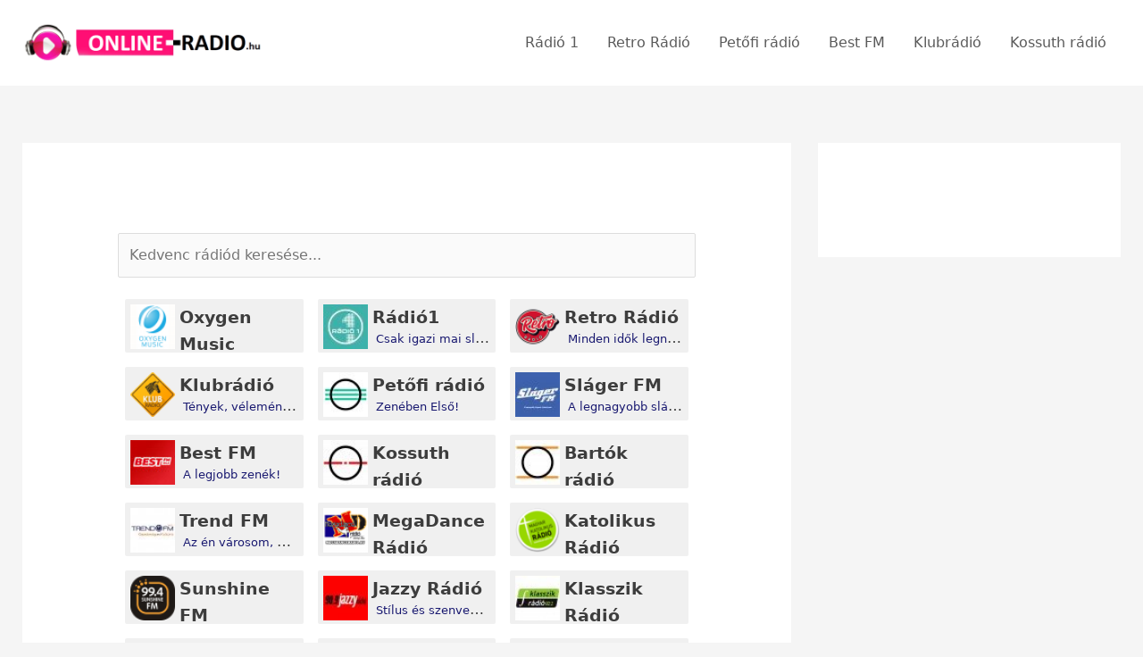

--- FILE ---
content_type: text/html; charset=UTF-8
request_url: https://online-radio.hu/
body_size: 39531
content:
<!DOCTYPE html>
<html lang="hu" prefix="og: https://ogp.me/ns#">
<head>
<meta charset="UTF-8">
<meta name="viewport" content="width=device-width, initial-scale=1">
	<link rel="profile" href="https://gmpg.org/xfn/11"> 
	<link rel="manifest" href="/pwa-manifest.json">
<link rel="apple-touch-icon" sizes="512x512" href="https://online-radio.hu/wp-content/uploads/2022/03/online-radio-512.png">
<link rel="apple-touch-icon-precomposed" sizes="192x192" href="https://online-radio.hu/pwa192.png">

<!-- Search Engine Optimization by Rank Math - https://rankmath.com/ -->
<title>Online Rádió - Online rádiók hallgatása</title>
<link data-rocket-prefetch href="https://www.google-analytics.com" rel="dns-prefetch">
<link data-rocket-prefetch href="https://www.googletagmanager.com" rel="dns-prefetch"><link rel="preload" data-rocket-preload as="image" href="https://online-radio.hu/wp-content/uploads/2022/03/online-radio-logo-283x51.png" imagesrcset="https://online-radio.hu/wp-content/uploads/2022/03/online-radio-logo-283x51.png 283w, https://online-radio.hu/wp-content/uploads/2022/03/online-radio-logo-300x54.png 300w, https://online-radio.hu/wp-content/uploads/2022/03/online-radio-logo.png 737w" imagesizes="(max-width: 283px) 100vw, 283px" fetchpriority="high">
<meta name="description" content="Online rádió gyűjtemény a legjobb minőségben. Hallgasd az online rádiók adását élőben, egyszerűen.❤️ Visszanézheted az utolsó számcímeket is."/>
<meta name="robots" content="follow, index, max-snippet:-1, max-video-preview:-1, max-image-preview:large"/>
<link rel="canonical" href="https://online-radio.hu/" />
<meta property="og:locale" content="hu_HU" />
<meta property="og:type" content="website" />
<meta property="og:title" content="Online Rádió - Online rádiók hallgatása" />
<meta property="og:description" content="Online rádió gyűjtemény a legjobb minőségben. Hallgasd az online rádiók adását élőben, egyszerűen.❤️ Visszanézheted az utolsó számcímeket is." />
<meta property="og:url" content="https://online-radio.hu/" />
<meta property="og:site_name" content="Online Rádió" />
<meta property="og:updated_time" content="2026-01-04T11:13:06+01:00" />
<meta property="og:image" content="https://online-radio.hu/wp-content/uploads/2022/03/online-radio-512.png" />
<meta property="og:image:secure_url" content="https://online-radio.hu/wp-content/uploads/2022/03/online-radio-512.png" />
<meta property="og:image:width" content="500" />
<meta property="og:image:height" content="500" />
<meta property="og:image:alt" content="online rádió" />
<meta property="og:image:type" content="image/png" />
<meta name="twitter:card" content="summary_large_image" />
<meta name="twitter:title" content="Online Rádió - Online rádiók hallgatása" />
<meta name="twitter:description" content="Online rádió gyűjtemény a legjobb minőségben. Hallgasd az online rádiók adását élőben, egyszerűen.❤️ Visszanézheted az utolsó számcímeket is." />
<meta name="twitter:image" content="https://online-radio.hu/wp-content/uploads/2022/03/online-radio-512.png" />
<meta name="twitter:label1" content="Szerző:" />
<meta name="twitter:data1" content="Online-Rádió.hu" />
<meta name="twitter:label2" content="Olvasási idő" />
<meta name="twitter:data2" content="3 perc" />
<meta name="google-site-verification" content="6DDPJ4uSZ90dB3Z3Ljp6kIRvHtv5aVokppIE5bQ05SY" />
<!-- /Rank Math WordPress SEO plugin -->

<link rel="alternate" type="application/rss+xml" title="Online Rádió &raquo; hírcsatorna" href="https://online-radio.hu/feed/" />
<link rel="alternate" type="application/rss+xml" title="Online Rádió &raquo; hozzászólás hírcsatorna" href="https://online-radio.hu/comments/feed/" />
<link rel="alternate" title="oEmbed (JSON)" type="application/json+oembed" href="https://online-radio.hu/wp-json/oembed/1.0/embed?url=https%3A%2F%2Fonline-radio.hu%2F" />
<link rel="alternate" title="oEmbed (XML)" type="text/xml+oembed" href="https://online-radio.hu/wp-json/oembed/1.0/embed?url=https%3A%2F%2Fonline-radio.hu%2F&#038;format=xml" />
<!-- online-radio.hu is managing ads with Advanced Ads 2.0.14 – https://wpadvancedads.com/ --><!--noptimize--><script id="onlin-ready">
			window.advanced_ads_ready=function(e,a){a=a||"complete";var d=function(e){return"interactive"===a?"loading"!==e:"complete"===e};d(document.readyState)?e():document.addEventListener("readystatechange",(function(a){d(a.target.readyState)&&e()}),{once:"interactive"===a})},window.advanced_ads_ready_queue=window.advanced_ads_ready_queue||[];		</script>
		<!--/noptimize--><style id='wp-img-auto-sizes-contain-inline-css'>
img:is([sizes=auto i],[sizes^="auto," i]){contain-intrinsic-size:3000px 1500px}
/*# sourceURL=wp-img-auto-sizes-contain-inline-css */
</style>
<style id='wp-block-library-inline-css'>
:root{--wp-block-synced-color:#7a00df;--wp-block-synced-color--rgb:122,0,223;--wp-bound-block-color:var(--wp-block-synced-color);--wp-editor-canvas-background:#ddd;--wp-admin-theme-color:#007cba;--wp-admin-theme-color--rgb:0,124,186;--wp-admin-theme-color-darker-10:#006ba1;--wp-admin-theme-color-darker-10--rgb:0,107,160.5;--wp-admin-theme-color-darker-20:#005a87;--wp-admin-theme-color-darker-20--rgb:0,90,135;--wp-admin-border-width-focus:2px}@media (min-resolution:192dpi){:root{--wp-admin-border-width-focus:1.5px}}.wp-element-button{cursor:pointer}:root .has-very-light-gray-background-color{background-color:#eee}:root .has-very-dark-gray-background-color{background-color:#313131}:root .has-very-light-gray-color{color:#eee}:root .has-very-dark-gray-color{color:#313131}:root .has-vivid-green-cyan-to-vivid-cyan-blue-gradient-background{background:linear-gradient(135deg,#00d084,#0693e3)}:root .has-purple-crush-gradient-background{background:linear-gradient(135deg,#34e2e4,#4721fb 50%,#ab1dfe)}:root .has-hazy-dawn-gradient-background{background:linear-gradient(135deg,#faaca8,#dad0ec)}:root .has-subdued-olive-gradient-background{background:linear-gradient(135deg,#fafae1,#67a671)}:root .has-atomic-cream-gradient-background{background:linear-gradient(135deg,#fdd79a,#004a59)}:root .has-nightshade-gradient-background{background:linear-gradient(135deg,#330968,#31cdcf)}:root .has-midnight-gradient-background{background:linear-gradient(135deg,#020381,#2874fc)}:root{--wp--preset--font-size--normal:16px;--wp--preset--font-size--huge:42px}.has-regular-font-size{font-size:1em}.has-larger-font-size{font-size:2.625em}.has-normal-font-size{font-size:var(--wp--preset--font-size--normal)}.has-huge-font-size{font-size:var(--wp--preset--font-size--huge)}:root .has-text-align-center{text-align:center}:root .has-text-align-left{text-align:left}:root .has-text-align-right{text-align:right}.has-fit-text{white-space:nowrap!important}#end-resizable-editor-section{display:none}.aligncenter{clear:both}.items-justified-left{justify-content:flex-start}.items-justified-center{justify-content:center}.items-justified-right{justify-content:flex-end}.items-justified-space-between{justify-content:space-between}.screen-reader-text{word-wrap:normal!important;border:0;clip-path:inset(50%);height:1px;margin:-1px;overflow:hidden;padding:0;position:absolute;width:1px}.screen-reader-text:focus{background-color:#ddd;clip-path:none;color:#444;display:block;font-size:1em;height:auto;left:5px;line-height:normal;padding:15px 23px 14px;text-decoration:none;top:5px;width:auto;z-index:100000}html :where(.has-border-color){border-style:solid}html :where([style*=border-top-color]){border-top-style:solid}html :where([style*=border-right-color]){border-right-style:solid}html :where([style*=border-bottom-color]){border-bottom-style:solid}html :where([style*=border-left-color]){border-left-style:solid}html :where([style*=border-width]){border-style:solid}html :where([style*=border-top-width]){border-top-style:solid}html :where([style*=border-right-width]){border-right-style:solid}html :where([style*=border-bottom-width]){border-bottom-style:solid}html :where([style*=border-left-width]){border-left-style:solid}html :where(img[class*=wp-image-]){height:auto;max-width:100%}:where(figure){margin:0 0 1em}html :where(.is-position-sticky){--wp-admin--admin-bar--position-offset:var(--wp-admin--admin-bar--height,0px)}@media screen and (max-width:600px){html :where(.is-position-sticky){--wp-admin--admin-bar--position-offset:0px}}

/*# sourceURL=wp-block-library-inline-css */
</style><style id='global-styles-inline-css'>
:root{--wp--preset--aspect-ratio--square: 1;--wp--preset--aspect-ratio--4-3: 4/3;--wp--preset--aspect-ratio--3-4: 3/4;--wp--preset--aspect-ratio--3-2: 3/2;--wp--preset--aspect-ratio--2-3: 2/3;--wp--preset--aspect-ratio--16-9: 16/9;--wp--preset--aspect-ratio--9-16: 9/16;--wp--preset--color--black: #000000;--wp--preset--color--cyan-bluish-gray: #abb8c3;--wp--preset--color--white: #ffffff;--wp--preset--color--pale-pink: #f78da7;--wp--preset--color--vivid-red: #cf2e2e;--wp--preset--color--luminous-vivid-orange: #ff6900;--wp--preset--color--luminous-vivid-amber: #fcb900;--wp--preset--color--light-green-cyan: #7bdcb5;--wp--preset--color--vivid-green-cyan: #00d084;--wp--preset--color--pale-cyan-blue: #8ed1fc;--wp--preset--color--vivid-cyan-blue: #0693e3;--wp--preset--color--vivid-purple: #9b51e0;--wp--preset--color--ast-global-color-0: var(--ast-global-color-0);--wp--preset--color--ast-global-color-1: var(--ast-global-color-1);--wp--preset--color--ast-global-color-2: var(--ast-global-color-2);--wp--preset--color--ast-global-color-3: var(--ast-global-color-3);--wp--preset--color--ast-global-color-4: var(--ast-global-color-4);--wp--preset--color--ast-global-color-5: var(--ast-global-color-5);--wp--preset--color--ast-global-color-6: var(--ast-global-color-6);--wp--preset--color--ast-global-color-7: var(--ast-global-color-7);--wp--preset--color--ast-global-color-8: var(--ast-global-color-8);--wp--preset--gradient--vivid-cyan-blue-to-vivid-purple: linear-gradient(135deg,rgb(6,147,227) 0%,rgb(155,81,224) 100%);--wp--preset--gradient--light-green-cyan-to-vivid-green-cyan: linear-gradient(135deg,rgb(122,220,180) 0%,rgb(0,208,130) 100%);--wp--preset--gradient--luminous-vivid-amber-to-luminous-vivid-orange: linear-gradient(135deg,rgb(252,185,0) 0%,rgb(255,105,0) 100%);--wp--preset--gradient--luminous-vivid-orange-to-vivid-red: linear-gradient(135deg,rgb(255,105,0) 0%,rgb(207,46,46) 100%);--wp--preset--gradient--very-light-gray-to-cyan-bluish-gray: linear-gradient(135deg,rgb(238,238,238) 0%,rgb(169,184,195) 100%);--wp--preset--gradient--cool-to-warm-spectrum: linear-gradient(135deg,rgb(74,234,220) 0%,rgb(151,120,209) 20%,rgb(207,42,186) 40%,rgb(238,44,130) 60%,rgb(251,105,98) 80%,rgb(254,248,76) 100%);--wp--preset--gradient--blush-light-purple: linear-gradient(135deg,rgb(255,206,236) 0%,rgb(152,150,240) 100%);--wp--preset--gradient--blush-bordeaux: linear-gradient(135deg,rgb(254,205,165) 0%,rgb(254,45,45) 50%,rgb(107,0,62) 100%);--wp--preset--gradient--luminous-dusk: linear-gradient(135deg,rgb(255,203,112) 0%,rgb(199,81,192) 50%,rgb(65,88,208) 100%);--wp--preset--gradient--pale-ocean: linear-gradient(135deg,rgb(255,245,203) 0%,rgb(182,227,212) 50%,rgb(51,167,181) 100%);--wp--preset--gradient--electric-grass: linear-gradient(135deg,rgb(202,248,128) 0%,rgb(113,206,126) 100%);--wp--preset--gradient--midnight: linear-gradient(135deg,rgb(2,3,129) 0%,rgb(40,116,252) 100%);--wp--preset--font-size--small: 13px;--wp--preset--font-size--medium: 20px;--wp--preset--font-size--large: 36px;--wp--preset--font-size--x-large: 42px;--wp--preset--spacing--20: 0.44rem;--wp--preset--spacing--30: 0.67rem;--wp--preset--spacing--40: 1rem;--wp--preset--spacing--50: 1.5rem;--wp--preset--spacing--60: 2.25rem;--wp--preset--spacing--70: 3.38rem;--wp--preset--spacing--80: 5.06rem;--wp--preset--shadow--natural: 6px 6px 9px rgba(0, 0, 0, 0.2);--wp--preset--shadow--deep: 12px 12px 50px rgba(0, 0, 0, 0.4);--wp--preset--shadow--sharp: 6px 6px 0px rgba(0, 0, 0, 0.2);--wp--preset--shadow--outlined: 6px 6px 0px -3px rgb(255, 255, 255), 6px 6px rgb(0, 0, 0);--wp--preset--shadow--crisp: 6px 6px 0px rgb(0, 0, 0);}:root { --wp--style--global--content-size: var(--wp--custom--ast-content-width-size);--wp--style--global--wide-size: var(--wp--custom--ast-wide-width-size); }:where(body) { margin: 0; }.wp-site-blocks > .alignleft { float: left; margin-right: 2em; }.wp-site-blocks > .alignright { float: right; margin-left: 2em; }.wp-site-blocks > .aligncenter { justify-content: center; margin-left: auto; margin-right: auto; }:where(.wp-site-blocks) > * { margin-block-start: 24px; margin-block-end: 0; }:where(.wp-site-blocks) > :first-child { margin-block-start: 0; }:where(.wp-site-blocks) > :last-child { margin-block-end: 0; }:root { --wp--style--block-gap: 24px; }:root :where(.is-layout-flow) > :first-child{margin-block-start: 0;}:root :where(.is-layout-flow) > :last-child{margin-block-end: 0;}:root :where(.is-layout-flow) > *{margin-block-start: 24px;margin-block-end: 0;}:root :where(.is-layout-constrained) > :first-child{margin-block-start: 0;}:root :where(.is-layout-constrained) > :last-child{margin-block-end: 0;}:root :where(.is-layout-constrained) > *{margin-block-start: 24px;margin-block-end: 0;}:root :where(.is-layout-flex){gap: 24px;}:root :where(.is-layout-grid){gap: 24px;}.is-layout-flow > .alignleft{float: left;margin-inline-start: 0;margin-inline-end: 2em;}.is-layout-flow > .alignright{float: right;margin-inline-start: 2em;margin-inline-end: 0;}.is-layout-flow > .aligncenter{margin-left: auto !important;margin-right: auto !important;}.is-layout-constrained > .alignleft{float: left;margin-inline-start: 0;margin-inline-end: 2em;}.is-layout-constrained > .alignright{float: right;margin-inline-start: 2em;margin-inline-end: 0;}.is-layout-constrained > .aligncenter{margin-left: auto !important;margin-right: auto !important;}.is-layout-constrained > :where(:not(.alignleft):not(.alignright):not(.alignfull)){max-width: var(--wp--style--global--content-size);margin-left: auto !important;margin-right: auto !important;}.is-layout-constrained > .alignwide{max-width: var(--wp--style--global--wide-size);}body .is-layout-flex{display: flex;}.is-layout-flex{flex-wrap: wrap;align-items: center;}.is-layout-flex > :is(*, div){margin: 0;}body .is-layout-grid{display: grid;}.is-layout-grid > :is(*, div){margin: 0;}body{padding-top: 0px;padding-right: 0px;padding-bottom: 0px;padding-left: 0px;}a:where(:not(.wp-element-button)){text-decoration: none;}:root :where(.wp-element-button, .wp-block-button__link){background-color: #32373c;border-width: 0;color: #fff;font-family: inherit;font-size: inherit;font-style: inherit;font-weight: inherit;letter-spacing: inherit;line-height: inherit;padding-top: calc(0.667em + 2px);padding-right: calc(1.333em + 2px);padding-bottom: calc(0.667em + 2px);padding-left: calc(1.333em + 2px);text-decoration: none;text-transform: inherit;}.has-black-color{color: var(--wp--preset--color--black) !important;}.has-cyan-bluish-gray-color{color: var(--wp--preset--color--cyan-bluish-gray) !important;}.has-white-color{color: var(--wp--preset--color--white) !important;}.has-pale-pink-color{color: var(--wp--preset--color--pale-pink) !important;}.has-vivid-red-color{color: var(--wp--preset--color--vivid-red) !important;}.has-luminous-vivid-orange-color{color: var(--wp--preset--color--luminous-vivid-orange) !important;}.has-luminous-vivid-amber-color{color: var(--wp--preset--color--luminous-vivid-amber) !important;}.has-light-green-cyan-color{color: var(--wp--preset--color--light-green-cyan) !important;}.has-vivid-green-cyan-color{color: var(--wp--preset--color--vivid-green-cyan) !important;}.has-pale-cyan-blue-color{color: var(--wp--preset--color--pale-cyan-blue) !important;}.has-vivid-cyan-blue-color{color: var(--wp--preset--color--vivid-cyan-blue) !important;}.has-vivid-purple-color{color: var(--wp--preset--color--vivid-purple) !important;}.has-ast-global-color-0-color{color: var(--wp--preset--color--ast-global-color-0) !important;}.has-ast-global-color-1-color{color: var(--wp--preset--color--ast-global-color-1) !important;}.has-ast-global-color-2-color{color: var(--wp--preset--color--ast-global-color-2) !important;}.has-ast-global-color-3-color{color: var(--wp--preset--color--ast-global-color-3) !important;}.has-ast-global-color-4-color{color: var(--wp--preset--color--ast-global-color-4) !important;}.has-ast-global-color-5-color{color: var(--wp--preset--color--ast-global-color-5) !important;}.has-ast-global-color-6-color{color: var(--wp--preset--color--ast-global-color-6) !important;}.has-ast-global-color-7-color{color: var(--wp--preset--color--ast-global-color-7) !important;}.has-ast-global-color-8-color{color: var(--wp--preset--color--ast-global-color-8) !important;}.has-black-background-color{background-color: var(--wp--preset--color--black) !important;}.has-cyan-bluish-gray-background-color{background-color: var(--wp--preset--color--cyan-bluish-gray) !important;}.has-white-background-color{background-color: var(--wp--preset--color--white) !important;}.has-pale-pink-background-color{background-color: var(--wp--preset--color--pale-pink) !important;}.has-vivid-red-background-color{background-color: var(--wp--preset--color--vivid-red) !important;}.has-luminous-vivid-orange-background-color{background-color: var(--wp--preset--color--luminous-vivid-orange) !important;}.has-luminous-vivid-amber-background-color{background-color: var(--wp--preset--color--luminous-vivid-amber) !important;}.has-light-green-cyan-background-color{background-color: var(--wp--preset--color--light-green-cyan) !important;}.has-vivid-green-cyan-background-color{background-color: var(--wp--preset--color--vivid-green-cyan) !important;}.has-pale-cyan-blue-background-color{background-color: var(--wp--preset--color--pale-cyan-blue) !important;}.has-vivid-cyan-blue-background-color{background-color: var(--wp--preset--color--vivid-cyan-blue) !important;}.has-vivid-purple-background-color{background-color: var(--wp--preset--color--vivid-purple) !important;}.has-ast-global-color-0-background-color{background-color: var(--wp--preset--color--ast-global-color-0) !important;}.has-ast-global-color-1-background-color{background-color: var(--wp--preset--color--ast-global-color-1) !important;}.has-ast-global-color-2-background-color{background-color: var(--wp--preset--color--ast-global-color-2) !important;}.has-ast-global-color-3-background-color{background-color: var(--wp--preset--color--ast-global-color-3) !important;}.has-ast-global-color-4-background-color{background-color: var(--wp--preset--color--ast-global-color-4) !important;}.has-ast-global-color-5-background-color{background-color: var(--wp--preset--color--ast-global-color-5) !important;}.has-ast-global-color-6-background-color{background-color: var(--wp--preset--color--ast-global-color-6) !important;}.has-ast-global-color-7-background-color{background-color: var(--wp--preset--color--ast-global-color-7) !important;}.has-ast-global-color-8-background-color{background-color: var(--wp--preset--color--ast-global-color-8) !important;}.has-black-border-color{border-color: var(--wp--preset--color--black) !important;}.has-cyan-bluish-gray-border-color{border-color: var(--wp--preset--color--cyan-bluish-gray) !important;}.has-white-border-color{border-color: var(--wp--preset--color--white) !important;}.has-pale-pink-border-color{border-color: var(--wp--preset--color--pale-pink) !important;}.has-vivid-red-border-color{border-color: var(--wp--preset--color--vivid-red) !important;}.has-luminous-vivid-orange-border-color{border-color: var(--wp--preset--color--luminous-vivid-orange) !important;}.has-luminous-vivid-amber-border-color{border-color: var(--wp--preset--color--luminous-vivid-amber) !important;}.has-light-green-cyan-border-color{border-color: var(--wp--preset--color--light-green-cyan) !important;}.has-vivid-green-cyan-border-color{border-color: var(--wp--preset--color--vivid-green-cyan) !important;}.has-pale-cyan-blue-border-color{border-color: var(--wp--preset--color--pale-cyan-blue) !important;}.has-vivid-cyan-blue-border-color{border-color: var(--wp--preset--color--vivid-cyan-blue) !important;}.has-vivid-purple-border-color{border-color: var(--wp--preset--color--vivid-purple) !important;}.has-ast-global-color-0-border-color{border-color: var(--wp--preset--color--ast-global-color-0) !important;}.has-ast-global-color-1-border-color{border-color: var(--wp--preset--color--ast-global-color-1) !important;}.has-ast-global-color-2-border-color{border-color: var(--wp--preset--color--ast-global-color-2) !important;}.has-ast-global-color-3-border-color{border-color: var(--wp--preset--color--ast-global-color-3) !important;}.has-ast-global-color-4-border-color{border-color: var(--wp--preset--color--ast-global-color-4) !important;}.has-ast-global-color-5-border-color{border-color: var(--wp--preset--color--ast-global-color-5) !important;}.has-ast-global-color-6-border-color{border-color: var(--wp--preset--color--ast-global-color-6) !important;}.has-ast-global-color-7-border-color{border-color: var(--wp--preset--color--ast-global-color-7) !important;}.has-ast-global-color-8-border-color{border-color: var(--wp--preset--color--ast-global-color-8) !important;}.has-vivid-cyan-blue-to-vivid-purple-gradient-background{background: var(--wp--preset--gradient--vivid-cyan-blue-to-vivid-purple) !important;}.has-light-green-cyan-to-vivid-green-cyan-gradient-background{background: var(--wp--preset--gradient--light-green-cyan-to-vivid-green-cyan) !important;}.has-luminous-vivid-amber-to-luminous-vivid-orange-gradient-background{background: var(--wp--preset--gradient--luminous-vivid-amber-to-luminous-vivid-orange) !important;}.has-luminous-vivid-orange-to-vivid-red-gradient-background{background: var(--wp--preset--gradient--luminous-vivid-orange-to-vivid-red) !important;}.has-very-light-gray-to-cyan-bluish-gray-gradient-background{background: var(--wp--preset--gradient--very-light-gray-to-cyan-bluish-gray) !important;}.has-cool-to-warm-spectrum-gradient-background{background: var(--wp--preset--gradient--cool-to-warm-spectrum) !important;}.has-blush-light-purple-gradient-background{background: var(--wp--preset--gradient--blush-light-purple) !important;}.has-blush-bordeaux-gradient-background{background: var(--wp--preset--gradient--blush-bordeaux) !important;}.has-luminous-dusk-gradient-background{background: var(--wp--preset--gradient--luminous-dusk) !important;}.has-pale-ocean-gradient-background{background: var(--wp--preset--gradient--pale-ocean) !important;}.has-electric-grass-gradient-background{background: var(--wp--preset--gradient--electric-grass) !important;}.has-midnight-gradient-background{background: var(--wp--preset--gradient--midnight) !important;}.has-small-font-size{font-size: var(--wp--preset--font-size--small) !important;}.has-medium-font-size{font-size: var(--wp--preset--font-size--medium) !important;}.has-large-font-size{font-size: var(--wp--preset--font-size--large) !important;}.has-x-large-font-size{font-size: var(--wp--preset--font-size--x-large) !important;}
/*# sourceURL=global-styles-inline-css */
</style>

<link rel='stylesheet' id='astra-theme-css-css' href='https://online-radio.hu/wp-content/themes/astra/assets/css/minified/style.min.css?ver=4.12.0' media='all' />
<style id='astra-theme-css-inline-css'>
.ast-no-sidebar .entry-content .alignfull {margin-left: calc( -50vw + 50%);margin-right: calc( -50vw + 50%);max-width: 100vw;width: 100vw;}.ast-no-sidebar .entry-content .alignwide {margin-left: calc(-41vw + 50%);margin-right: calc(-41vw + 50%);max-width: unset;width: unset;}.ast-no-sidebar .entry-content .alignfull .alignfull,.ast-no-sidebar .entry-content .alignfull .alignwide,.ast-no-sidebar .entry-content .alignwide .alignfull,.ast-no-sidebar .entry-content .alignwide .alignwide,.ast-no-sidebar .entry-content .wp-block-column .alignfull,.ast-no-sidebar .entry-content .wp-block-column .alignwide{width: 100%;margin-left: auto;margin-right: auto;}.wp-block-gallery,.blocks-gallery-grid {margin: 0;}.wp-block-separator {max-width: 100px;}.wp-block-separator.is-style-wide,.wp-block-separator.is-style-dots {max-width: none;}.entry-content .has-2-columns .wp-block-column:first-child {padding-right: 10px;}.entry-content .has-2-columns .wp-block-column:last-child {padding-left: 10px;}@media (max-width: 782px) {.entry-content .wp-block-columns .wp-block-column {flex-basis: 100%;}.entry-content .has-2-columns .wp-block-column:first-child {padding-right: 0;}.entry-content .has-2-columns .wp-block-column:last-child {padding-left: 0;}}body .entry-content .wp-block-latest-posts {margin-left: 0;}body .entry-content .wp-block-latest-posts li {list-style: none;}.ast-no-sidebar .ast-container .entry-content .wp-block-latest-posts {margin-left: 0;}.ast-header-break-point .entry-content .alignwide {margin-left: auto;margin-right: auto;}.entry-content .blocks-gallery-item img {margin-bottom: auto;}.wp-block-pullquote {border-top: 4px solid #555d66;border-bottom: 4px solid #555d66;color: #40464d;}:root{--ast-post-nav-space:0;--ast-container-default-xlg-padding:6.67em;--ast-container-default-lg-padding:5.67em;--ast-container-default-slg-padding:4.34em;--ast-container-default-md-padding:3.34em;--ast-container-default-sm-padding:6.67em;--ast-container-default-xs-padding:2.4em;--ast-container-default-xxs-padding:1.4em;--ast-code-block-background:#EEEEEE;--ast-comment-inputs-background:#FAFAFA;--ast-normal-container-width:1200px;--ast-narrow-container-width:750px;--ast-blog-title-font-weight:normal;--ast-blog-meta-weight:inherit;--ast-global-color-primary:var(--ast-global-color-5);--ast-global-color-secondary:var(--ast-global-color-4);--ast-global-color-alternate-background:var(--ast-global-color-7);--ast-global-color-subtle-background:var(--ast-global-color-6);--ast-bg-style-guide:var( --ast-global-color-secondary,--ast-global-color-5 );--ast-shadow-style-guide:0px 0px 4px 0 #00000057;--ast-global-dark-bg-style:#fff;--ast-global-dark-lfs:#fbfbfb;--ast-widget-bg-color:#fafafa;--ast-wc-container-head-bg-color:#fbfbfb;--ast-title-layout-bg:#eeeeee;--ast-search-border-color:#e7e7e7;--ast-lifter-hover-bg:#e6e6e6;--ast-gallery-block-color:#000;--srfm-color-input-label:var(--ast-global-color-2);}html{font-size:100%;}a,.page-title{color:#c53565;}a:hover,a:focus{color:#0d3c00;}body,button,input,select,textarea,.ast-button,.ast-custom-button{font-family:'Raleway',sans-serif;font-weight:400;font-size:16px;font-size:1rem;}blockquote{color:#0f0f0f;}p,.entry-content p{margin-bottom:1em;}h1,h2,h3,h4,h5,h6,.entry-content :where(h1,h2,h3,h4,h5,h6),.site-title,.site-title a{font-family:'Poppins',sans-serif;font-weight:600;line-height:1.1em;text-transform:none;}.ast-site-identity .site-title a{color:#d81848;}.site-title{font-size:35px;font-size:2.1875rem;display:none;}header .custom-logo-link img{max-width:270px;width:270px;}.astra-logo-svg{width:270px;}.site-header .site-description{font-size:15px;font-size:0.9375rem;display:none;}.entry-title{font-size:30px;font-size:1.875rem;}.archive .ast-article-post .ast-article-inner,.blog .ast-article-post .ast-article-inner,.archive .ast-article-post .ast-article-inner:hover,.blog .ast-article-post .ast-article-inner:hover{overflow:hidden;}h1,.entry-content :where(h1){font-size:64px;font-size:4rem;font-family:'Poppins',sans-serif;line-height:1.4em;text-transform:none;}h2,.entry-content :where(h2){font-size:40px;font-size:2.5rem;font-family:'Poppins',sans-serif;line-height:1.3em;text-transform:none;}h3,.entry-content :where(h3){font-size:32px;font-size:2rem;font-family:'Poppins',sans-serif;line-height:1.3em;text-transform:none;}h4,.entry-content :where(h4){font-size:22px;font-size:1.375rem;line-height:1.2em;font-family:'Poppins',sans-serif;text-transform:none;}h5,.entry-content :where(h5){font-size:18px;font-size:1.125rem;line-height:1.2em;font-family:'Poppins',sans-serif;text-transform:none;}h6,.entry-content :where(h6){font-size:14px;font-size:0.875rem;line-height:1.25em;font-family:'Poppins',sans-serif;text-transform:none;}::selection{background-color:#c53565;color:#ffffff;}body,h1,h2,h3,h4,h5,h6,.entry-title a,.entry-content :where(h1,h2,h3,h4,h5,h6){color:#5a5a5a;}.tagcloud a:hover,.tagcloud a:focus,.tagcloud a.current-item{color:#ffffff;border-color:#c53565;background-color:#c53565;}input:focus,input[type="text"]:focus,input[type="email"]:focus,input[type="url"]:focus,input[type="password"]:focus,input[type="reset"]:focus,input[type="search"]:focus,textarea:focus{border-color:#c53565;}input[type="radio"]:checked,input[type=reset],input[type="checkbox"]:checked,input[type="checkbox"]:hover:checked,input[type="checkbox"]:focus:checked,input[type=range]::-webkit-slider-thumb{border-color:#c53565;background-color:#c53565;box-shadow:none;}.site-footer a:hover + .post-count,.site-footer a:focus + .post-count{background:#c53565;border-color:#c53565;}.single .nav-links .nav-previous,.single .nav-links .nav-next{color:#c53565;}.entry-meta,.entry-meta *{line-height:1.45;color:#c53565;}.entry-meta a:not(.ast-button):hover,.entry-meta a:not(.ast-button):hover *,.entry-meta a:not(.ast-button):focus,.entry-meta a:not(.ast-button):focus *,.page-links > .page-link,.page-links .page-link:hover,.post-navigation a:hover{color:#0d3c00;}#cat option,.secondary .calendar_wrap thead a,.secondary .calendar_wrap thead a:visited{color:#c53565;}.secondary .calendar_wrap #today,.ast-progress-val span{background:#c53565;}.secondary a:hover + .post-count,.secondary a:focus + .post-count{background:#c53565;border-color:#c53565;}.calendar_wrap #today > a{color:#ffffff;}.page-links .page-link,.single .post-navigation a{color:#c53565;}.ast-header-break-point .main-header-bar .ast-button-wrap .menu-toggle{border-radius:100px;}.ast-search-menu-icon .search-form button.search-submit{padding:0 4px;}.ast-search-menu-icon form.search-form{padding-right:0;}.ast-header-search .ast-search-menu-icon.ast-dropdown-active .search-form,.ast-header-search .ast-search-menu-icon.ast-dropdown-active .search-field:focus{transition:all 0.2s;}.search-form input.search-field:focus{outline:none;}.widget-title,.widget .wp-block-heading{font-size:22px;font-size:1.375rem;color:#5a5a5a;}.single .ast-author-details .author-title{color:#0d3c00;}#secondary,#secondary button,#secondary input,#secondary select,#secondary textarea{font-size:16px;font-size:1rem;}.ast-search-menu-icon.slide-search a:focus-visible:focus-visible,.astra-search-icon:focus-visible,#close:focus-visible,a:focus-visible,.ast-menu-toggle:focus-visible,.site .skip-link:focus-visible,.wp-block-loginout input:focus-visible,.wp-block-search.wp-block-search__button-inside .wp-block-search__inside-wrapper,.ast-header-navigation-arrow:focus-visible,.ast-orders-table__row .ast-orders-table__cell:focus-visible,a#ast-apply-coupon:focus-visible,#ast-apply-coupon:focus-visible,#close:focus-visible,.button.search-submit:focus-visible,#search_submit:focus,.normal-search:focus-visible,.ast-header-account-wrap:focus-visible,.astra-cart-drawer-close:focus,.ast-single-variation:focus,.ast-button:focus,.ast-builder-button-wrap:has(.ast-custom-button-link:focus),.ast-builder-button-wrap .ast-custom-button-link:focus{outline-style:dotted;outline-color:inherit;outline-width:thin;}input:focus,input[type="text"]:focus,input[type="email"]:focus,input[type="url"]:focus,input[type="password"]:focus,input[type="reset"]:focus,input[type="search"]:focus,input[type="number"]:focus,textarea:focus,.wp-block-search__input:focus,[data-section="section-header-mobile-trigger"] .ast-button-wrap .ast-mobile-menu-trigger-minimal:focus,.ast-mobile-popup-drawer.active .menu-toggle-close:focus,#ast-scroll-top:focus,#coupon_code:focus,#ast-coupon-code:focus{border-style:dotted;border-color:inherit;border-width:thin;}input{outline:none;}.main-header-menu .menu-link,.ast-header-custom-item a{color:#5a5a5a;}.main-header-menu .menu-item:hover > .menu-link,.main-header-menu .menu-item:hover > .ast-menu-toggle,.main-header-menu .ast-masthead-custom-menu-items a:hover,.main-header-menu .menu-item.focus > .menu-link,.main-header-menu .menu-item.focus > .ast-menu-toggle,.main-header-menu .current-menu-item > .menu-link,.main-header-menu .current-menu-ancestor > .menu-link,.main-header-menu .current-menu-item > .ast-menu-toggle,.main-header-menu .current-menu-ancestor > .ast-menu-toggle{color:#c53565;}.header-main-layout-3 .ast-main-header-bar-alignment{margin-right:auto;}.header-main-layout-2 .site-header-section-left .ast-site-identity{text-align:left;}.site-logo-img img{ transition:all 0.2s linear;}body .ast-oembed-container *{position:absolute;top:0;width:100%;height:100%;left:0;}body .wp-block-embed-pocket-casts .ast-oembed-container *{position:unset;}.ast-header-break-point .ast-mobile-menu-buttons-minimal.menu-toggle{background:transparent;color:#c53565;}.ast-header-break-point .ast-mobile-menu-buttons-outline.menu-toggle{background:transparent;border:1px solid #c53565;color:#c53565;}.ast-header-break-point .ast-mobile-menu-buttons-fill.menu-toggle{background:#c53565;color:#ffffff;}.ast-single-post-featured-section + article {margin-top: 2em;}.site-content .ast-single-post-featured-section img {width: 100%;overflow: hidden;object-fit: cover;}.site > .ast-single-related-posts-container {margin-top: 0;}@media (min-width: 922px) {.ast-desktop .ast-container--narrow {max-width: var(--ast-narrow-container-width);margin: 0 auto;}}#secondary {margin: 4em 0 2.5em;word-break: break-word;line-height: 2;}#secondary li {margin-bottom: 0.25em;}#secondary li:last-child {margin-bottom: 0;}@media (max-width: 768px) {.js_active .ast-plain-container.ast-single-post #secondary {margin-top: 1.5em;}}.ast-separate-container.ast-two-container #secondary .widget {background-color: #fff;padding: 2em;margin-bottom: 2em;}@media (min-width: 993px) {.ast-left-sidebar #secondary {padding-right: 60px;}.ast-right-sidebar #secondary {padding-left: 60px;}}@media (max-width: 993px) {.ast-right-sidebar #secondary {padding-left: 30px;}.ast-left-sidebar #secondary {padding-right: 30px;}}.ast-small-footer{color:rgba(255,255,255,0.75);}.ast-small-footer > .ast-footer-overlay{background-color:#222821;;}.ast-small-footer a{color:rgba(255,255,255,0.75);}.ast-small-footer a:hover{color:#ffffff;}.footer-adv .footer-adv-overlay{border-top-style:solid;}.footer-adv-overlay{background-color:#222821;;}.wp-block-buttons.aligncenter{justify-content:center;}@media (max-width:921px){.ast-theme-transparent-header #primary,.ast-theme-transparent-header #secondary{padding:0;}}.ast-plain-container.ast-no-sidebar #primary{margin-top:0;margin-bottom:0;}@media (min-width:1200px){.ast-separate-container.ast-right-sidebar .entry-content .wp-block-image.alignfull,.ast-separate-container.ast-left-sidebar .entry-content .wp-block-image.alignfull,.ast-separate-container.ast-right-sidebar .entry-content .wp-block-cover.alignfull,.ast-separate-container.ast-left-sidebar .entry-content .wp-block-cover.alignfull{margin-left:-6.67em;margin-right:-6.67em;max-width:unset;width:unset;}.ast-separate-container.ast-right-sidebar .entry-content .wp-block-image.alignwide,.ast-separate-container.ast-left-sidebar .entry-content .wp-block-image.alignwide,.ast-separate-container.ast-right-sidebar .entry-content .wp-block-cover.alignwide,.ast-separate-container.ast-left-sidebar .entry-content .wp-block-cover.alignwide{margin-left:-20px;margin-right:-20px;max-width:unset;width:unset;}}@media (min-width:1200px){.wp-block-group .has-background{padding:20px;}}@media (min-width:1200px){.ast-separate-container.ast-right-sidebar .entry-content .wp-block-group.alignwide,.ast-separate-container.ast-left-sidebar .entry-content .wp-block-group.alignwide,.ast-separate-container.ast-right-sidebar .entry-content .wp-block-cover.alignwide,.ast-separate-container.ast-left-sidebar .entry-content .wp-block-cover.alignwide{margin-left:-20px;margin-right:-20px;padding-left:20px;padding-right:20px;}.ast-separate-container.ast-right-sidebar .entry-content .wp-block-group.alignfull,.ast-separate-container.ast-left-sidebar .entry-content .wp-block-group.alignfull,.ast-separate-container.ast-right-sidebar .entry-content .wp-block-cover.alignfull,.ast-separate-container.ast-left-sidebar .entry-content .wp-block-cover.alignfull{margin-left:-6.67em;margin-right:-6.67em;padding-left:6.67em;padding-right:6.67em;}}@media (min-width:1200px){.wp-block-cover-image.alignwide .wp-block-cover__inner-container,.wp-block-cover.alignwide .wp-block-cover__inner-container,.wp-block-cover-image.alignfull .wp-block-cover__inner-container,.wp-block-cover.alignfull .wp-block-cover__inner-container{width:100%;}}.wp-block-columns{margin-bottom:unset;}.wp-block-image.size-full{margin:2rem 0;}.wp-block-separator.has-background{padding:0;}.wp-block-gallery{margin-bottom:1.6em;}.wp-block-group{padding-top:4em;padding-bottom:4em;}.wp-block-group__inner-container .wp-block-columns:last-child,.wp-block-group__inner-container :last-child,.wp-block-table table{margin-bottom:0;}.blocks-gallery-grid{width:100%;}.wp-block-navigation-link__content{padding:5px 0;}.wp-block-group .wp-block-group .has-text-align-center,.wp-block-group .wp-block-column .has-text-align-center{max-width:100%;}.has-text-align-center{margin:0 auto;}@media (min-width:1200px){.wp-block-cover__inner-container,.alignwide .wp-block-group__inner-container,.alignfull .wp-block-group__inner-container{max-width:1200px;margin:0 auto;}.wp-block-group.alignnone,.wp-block-group.aligncenter,.wp-block-group.alignleft,.wp-block-group.alignright,.wp-block-group.alignwide,.wp-block-columns.alignwide{margin:2rem 0 1rem 0;}}@media (max-width:1200px){.wp-block-group{padding:3em;}.wp-block-group .wp-block-group{padding:1.5em;}.wp-block-columns,.wp-block-column{margin:1rem 0;}}@media (min-width:921px){.wp-block-columns .wp-block-group{padding:2em;}}@media (max-width:544px){.wp-block-cover-image .wp-block-cover__inner-container,.wp-block-cover .wp-block-cover__inner-container{width:unset;}.wp-block-cover,.wp-block-cover-image{padding:2em 0;}.wp-block-group,.wp-block-cover{padding:2em;}.wp-block-media-text__media img,.wp-block-media-text__media video{width:unset;max-width:100%;}.wp-block-media-text.has-background .wp-block-media-text__content{padding:1em;}.wp-block-media-text .wp-block-media-text__content{padding:3em 2em;}}.wp-block-image.aligncenter{margin-left:auto;margin-right:auto;}.wp-block-table.aligncenter{margin-left:auto;margin-right:auto;}.wp-block-buttons .wp-block-button.is-style-outline .wp-block-button__link.wp-element-button,.ast-outline-button,.wp-block-uagb-buttons-child .uagb-buttons-repeater.ast-outline-button{border-color:#c53565;border-top-width:2px;border-right-width:2px;border-bottom-width:2px;border-left-width:2px;font-family:'Poppins',sans-serif;font-weight:500;font-size:14px;font-size:0.875rem;line-height:1em;border-top-left-radius:8px;border-top-right-radius:8px;border-bottom-right-radius:8px;border-bottom-left-radius:8px;}.wp-block-button.is-style-outline .wp-block-button__link:hover,.wp-block-buttons .wp-block-button.is-style-outline .wp-block-button__link:focus,.wp-block-buttons .wp-block-button.is-style-outline > .wp-block-button__link:not(.has-text-color):hover,.wp-block-buttons .wp-block-button.wp-block-button__link.is-style-outline:not(.has-text-color):hover,.ast-outline-button:hover,.ast-outline-button:focus,.wp-block-uagb-buttons-child .uagb-buttons-repeater.ast-outline-button:hover,.wp-block-uagb-buttons-child .uagb-buttons-repeater.ast-outline-button:focus{background-color:rgba(197,52,101,0.6);}.wp-block-button .wp-block-button__link.wp-element-button.is-style-outline:not(.has-background),.wp-block-button.is-style-outline>.wp-block-button__link.wp-element-button:not(.has-background),.ast-outline-button{background-color:#c53565;}.entry-content[data-ast-blocks-layout] > figure{margin-bottom:1em;}@media (max-width:921px){.ast-left-sidebar #content > .ast-container{display:flex;flex-direction:column-reverse;width:100%;}.ast-separate-container .ast-article-post,.ast-separate-container .ast-article-single{padding:1.5em 2.14em;}.ast-author-box img.avatar{margin:20px 0 0 0;}}@media (max-width:921px){#secondary.secondary{padding-top:0;}.ast-separate-container.ast-right-sidebar #secondary{padding-left:1em;padding-right:1em;}.ast-separate-container.ast-two-container #secondary{padding-left:0;padding-right:0;}.ast-page-builder-template .entry-header #secondary,.ast-page-builder-template #secondary{margin-top:1.5em;}}@media (max-width:921px){.ast-right-sidebar #primary{padding-right:0;}.ast-page-builder-template.ast-left-sidebar #secondary,.ast-page-builder-template.ast-right-sidebar #secondary{padding-right:20px;padding-left:20px;}.ast-right-sidebar #secondary,.ast-left-sidebar #primary{padding-left:0;}.ast-left-sidebar #secondary{padding-right:0;}}@media (min-width:922px){.ast-separate-container.ast-right-sidebar #primary,.ast-separate-container.ast-left-sidebar #primary{border:0;}.search-no-results.ast-separate-container #primary{margin-bottom:4em;}}@media (min-width:922px){.ast-right-sidebar #primary{border-right:1px solid var(--ast-border-color);}.ast-left-sidebar #primary{border-left:1px solid var(--ast-border-color);}.ast-right-sidebar #secondary{border-left:1px solid var(--ast-border-color);margin-left:-1px;}.ast-left-sidebar #secondary{border-right:1px solid var(--ast-border-color);margin-right:-1px;}.ast-separate-container.ast-two-container.ast-right-sidebar #secondary{padding-left:30px;padding-right:0;}.ast-separate-container.ast-two-container.ast-left-sidebar #secondary{padding-right:30px;padding-left:0;}.ast-separate-container.ast-right-sidebar #secondary,.ast-separate-container.ast-left-sidebar #secondary{border:0;margin-left:auto;margin-right:auto;}.ast-separate-container.ast-two-container #secondary .widget:last-child{margin-bottom:0;}}.elementor-widget-button .elementor-button{border-style:solid;text-decoration:none;border-top-width:0;border-right-width:0;border-left-width:0;border-bottom-width:0;}.elementor-button.elementor-size-sm,.elementor-button.elementor-size-xs,.elementor-button.elementor-size-md,.elementor-button.elementor-size-lg,.elementor-button.elementor-size-xl,.elementor-button{border-top-left-radius:8px;border-top-right-radius:8px;border-bottom-right-radius:8px;border-bottom-left-radius:8px;padding-top:17px;padding-right:26px;padding-bottom:17px;padding-left:26px;}.elementor-widget-button .elementor-button{border-color:#c53565;background-color:#c53565;}.elementor-widget-button .elementor-button:hover,.elementor-widget-button .elementor-button:focus{color:#ffffff;background-color:rgba(197,52,101,0.6);border-color:rgba(197,52,101,0.6);}.wp-block-button .wp-block-button__link ,.elementor-widget-button .elementor-button,.elementor-widget-button .elementor-button:visited{color:#ffffff;}.elementor-widget-button .elementor-button{font-family:'Poppins',sans-serif;font-weight:500;font-size:14px;font-size:0.875rem;line-height:1em;text-transform:capitalize;letter-spacing:0.5px;}body .elementor-button.elementor-size-sm,body .elementor-button.elementor-size-xs,body .elementor-button.elementor-size-md,body .elementor-button.elementor-size-lg,body .elementor-button.elementor-size-xl,body .elementor-button{font-size:14px;font-size:0.875rem;}.wp-block-button .wp-block-button__link:hover,.wp-block-button .wp-block-button__link:focus{color:#ffffff;background-color:rgba(197,52,101,0.6);border-color:rgba(197,52,101,0.6);}.wp-block-button .wp-block-button__link{border-top-width:0;border-right-width:0;border-left-width:0;border-bottom-width:0;border-color:#c53565;background-color:#c53565;color:#ffffff;font-family:'Poppins',sans-serif;font-weight:500;line-height:1em;text-transform:capitalize;letter-spacing:0.5px;font-size:14px;font-size:0.875rem;border-top-left-radius:8px;border-top-right-radius:8px;border-bottom-right-radius:8px;border-bottom-left-radius:8px;padding-top:17px;padding-right:26px;padding-bottom:17px;padding-left:26px;}.menu-toggle,button,.ast-button,.ast-custom-button,.button,input#submit,input[type="button"],input[type="submit"],input[type="reset"]{border-style:solid;border-top-width:0;border-right-width:0;border-left-width:0;border-bottom-width:0;color:#ffffff;border-color:#c53565;background-color:#c53565;padding-top:17px;padding-right:26px;padding-bottom:17px;padding-left:26px;font-family:'Poppins',sans-serif;font-weight:500;font-size:14px;font-size:0.875rem;line-height:1em;text-transform:capitalize;letter-spacing:0.5px;border-top-left-radius:8px;border-top-right-radius:8px;border-bottom-right-radius:8px;border-bottom-left-radius:8px;}button:focus,.menu-toggle:hover,button:hover,.ast-button:hover,.ast-custom-button:hover .button:hover,.ast-custom-button:hover ,input[type=reset]:hover,input[type=reset]:focus,input#submit:hover,input#submit:focus,input[type="button"]:hover,input[type="button"]:focus,input[type="submit"]:hover,input[type="submit"]:focus{color:#ffffff;background-color:rgba(197,52,101,0.6);border-color:rgba(197,52,101,0.6);}@media (max-width:921px){.ast-mobile-header-stack .main-header-bar .ast-search-menu-icon{display:inline-block;}.ast-header-break-point.ast-header-custom-item-outside .ast-mobile-header-stack .main-header-bar .ast-search-icon{margin:0;}.ast-comment-avatar-wrap img{max-width:2.5em;}.ast-comment-meta{padding:0 1.8888em 1.3333em;}.ast-separate-container .ast-comment-list li.depth-1{padding:1.5em 2.14em;}.ast-separate-container .comment-respond{padding:2em 2.14em;}}@media (min-width:544px){.ast-container{max-width:100%;}}@media (max-width:544px){.ast-separate-container .ast-article-post,.ast-separate-container .ast-article-single,.ast-separate-container .comments-title,.ast-separate-container .ast-archive-description{padding:1.5em 1em;}.ast-separate-container #content .ast-container{padding-left:0.54em;padding-right:0.54em;}.ast-separate-container .ast-comment-list .bypostauthor{padding:.5em;}.ast-search-menu-icon.ast-dropdown-active .search-field{width:170px;}.ast-separate-container #secondary{padding-top:0;}.ast-separate-container.ast-two-container #secondary .widget{margin-bottom:1.5em;padding-left:1em;padding-right:1em;}.site-branding img,.site-header .site-logo-img .custom-logo-link img{max-width:100%;}} #ast-mobile-header .ast-site-header-cart-li a{pointer-events:none;}.ast-no-sidebar.ast-separate-container .entry-content .alignfull {margin-left: -6.67em;margin-right: -6.67em;width: auto;}@media (max-width: 1200px) {.ast-no-sidebar.ast-separate-container .entry-content .alignfull {margin-left: -2.4em;margin-right: -2.4em;}}@media (max-width: 768px) {.ast-no-sidebar.ast-separate-container .entry-content .alignfull {margin-left: -2.14em;margin-right: -2.14em;}}@media (max-width: 544px) {.ast-no-sidebar.ast-separate-container .entry-content .alignfull {margin-left: -1em;margin-right: -1em;}}.ast-no-sidebar.ast-separate-container .entry-content .alignwide {margin-left: -20px;margin-right: -20px;}.ast-no-sidebar.ast-separate-container .entry-content .wp-block-column .alignfull,.ast-no-sidebar.ast-separate-container .entry-content .wp-block-column .alignwide {margin-left: auto;margin-right: auto;width: 100%;}@media (max-width:921px){.site-title{font-size:18px;font-size:1.125rem;display:none;}.site-header .site-description{font-size:12px;font-size:0.75rem;display:none;}h1,.entry-content :where(h1){font-size:48px;}h2,.entry-content :where(h2){font-size:32px;}h3,.entry-content :where(h3){font-size:24px;}h4,.entry-content :where(h4){font-size:20px;font-size:1.25rem;}h5,.entry-content :where(h5){font-size:16px;font-size:1rem;}h6,.entry-content :where(h6){font-size:13px;font-size:0.8125rem;}.astra-logo-svg{width:283px;}header .custom-logo-link img,.ast-header-break-point .site-logo-img .custom-mobile-logo-link img{max-width:283px;width:283px;}}@media (max-width:544px){.site-title{font-size:16px;font-size:1rem;display:none;}.site-header .site-description{font-size:11px;font-size:0.6875rem;display:none;}h1,.entry-content :where(h1){font-size:40px;}h2,.entry-content :where(h2){font-size:28px;}h3,.entry-content :where(h3){font-size:24px;}h4,.entry-content :where(h4){font-size:20px;font-size:1.25rem;}h5,.entry-content :where(h5){font-size:16px;font-size:1rem;}h6,.entry-content :where(h6){font-size:13px;font-size:0.8125rem;}header .custom-logo-link img,.ast-header-break-point .site-branding img,.ast-header-break-point .custom-logo-link img{max-width:171px;width:171px;}.astra-logo-svg{width:171px;}.ast-header-break-point .site-logo-img .custom-mobile-logo-link img{max-width:171px;}}@media (max-width:921px){html{font-size:91.2%;}}@media (max-width:544px){html{font-size:91.2%;}}@media (min-width:922px){.ast-container{max-width:1240px;}}@font-face {font-family: "Astra";src: url(https://online-radio.hu/wp-content/themes/astra/assets/fonts/astra.woff) format("woff"),url(https://online-radio.hu/wp-content/themes/astra/assets/fonts/astra.ttf) format("truetype"),url(https://online-radio.hu/wp-content/themes/astra/assets/fonts/astra.svg#astra) format("svg");font-weight: normal;font-style: normal;font-display: fallback;}@media (max-width:921px) {.main-header-bar .main-header-bar-navigation{display:none;}}.ast-desktop .main-header-menu.submenu-with-border .sub-menu,.ast-desktop .main-header-menu.submenu-with-border .astra-full-megamenu-wrapper{border-color:#eaeaea;}.ast-desktop .main-header-menu.submenu-with-border .sub-menu{border-style:solid;}.ast-desktop .main-header-menu.submenu-with-border .sub-menu .sub-menu{top:-0px;}.ast-desktop .main-header-menu.submenu-with-border .sub-menu .menu-link,.ast-desktop .main-header-menu.submenu-with-border .children .menu-link{border-bottom-width:0px;border-style:solid;border-color:#eaeaea;}@media (min-width:922px){.main-header-menu .sub-menu .menu-item.ast-left-align-sub-menu:hover > .sub-menu,.main-header-menu .sub-menu .menu-item.ast-left-align-sub-menu.focus > .sub-menu{margin-left:-0px;}}.ast-small-footer{border-top-style:solid;border-top-width:1px;border-top-color:#333333;}.site .comments-area{padding-bottom:3em;}.ast-header-break-point.ast-header-custom-item-inside .main-header-bar .main-header-bar-navigation .ast-search-icon {display: none;}.ast-header-break-point.ast-header-custom-item-inside .main-header-bar .ast-search-menu-icon .search-form {padding: 0;display: block;overflow: hidden;}.ast-header-break-point .ast-header-custom-item .widget:last-child {margin-bottom: 1em;}.ast-header-custom-item .widget {margin: 0.5em;display: inline-block;vertical-align: middle;}.ast-header-custom-item .widget p {margin-bottom: 0;}.ast-header-custom-item .widget li {width: auto;}.ast-header-custom-item-inside .button-custom-menu-item .menu-link {display: none;}.ast-header-custom-item-inside.ast-header-break-point .button-custom-menu-item .ast-custom-button-link {display: none;}.ast-header-custom-item-inside.ast-header-break-point .button-custom-menu-item .menu-link {display: block;}.ast-header-break-point.ast-header-custom-item-outside .main-header-bar .ast-search-icon {margin-right: 1em;}.ast-header-break-point.ast-header-custom-item-inside .main-header-bar .ast-search-menu-icon .search-field,.ast-header-break-point.ast-header-custom-item-inside .main-header-bar .ast-search-menu-icon.ast-inline-search .search-field {width: 100%;padding-right: 5.5em;}.ast-header-break-point.ast-header-custom-item-inside .main-header-bar .ast-search-menu-icon .search-submit {display: block;position: absolute;height: 100%;top: 0;right: 0;padding: 0 1em;border-radius: 0;}.ast-header-break-point .ast-header-custom-item .ast-masthead-custom-menu-items {padding-left: 20px;padding-right: 20px;margin-bottom: 1em;margin-top: 1em;}.ast-header-custom-item-inside.ast-header-break-point .button-custom-menu-item {padding-left: 0;padding-right: 0;margin-top: 0;margin-bottom: 0;}.astra-icon-down_arrow::after {content: "\e900";font-family: Astra;}.astra-icon-close::after {content: "\e5cd";font-family: Astra;}.astra-icon-drag_handle::after {content: "\e25d";font-family: Astra;}.astra-icon-format_align_justify::after {content: "\e235";font-family: Astra;}.astra-icon-menu::after {content: "\e5d2";font-family: Astra;}.astra-icon-reorder::after {content: "\e8fe";font-family: Astra;}.astra-icon-search::after {content: "\e8b6";font-family: Astra;}.astra-icon-zoom_in::after {content: "\e56b";font-family: Astra;}.astra-icon-check-circle::after {content: "\e901";font-family: Astra;}.astra-icon-shopping-cart::after {content: "\f07a";font-family: Astra;}.astra-icon-shopping-bag::after {content: "\f290";font-family: Astra;}.astra-icon-shopping-basket::after {content: "\f291";font-family: Astra;}.astra-icon-circle-o::after {content: "\e903";font-family: Astra;}.astra-icon-certificate::after {content: "\e902";font-family: Astra;}blockquote {padding: 1.2em;}:root .has-ast-global-color-0-color{color:var(--ast-global-color-0);}:root .has-ast-global-color-0-background-color{background-color:var(--ast-global-color-0);}:root .wp-block-button .has-ast-global-color-0-color{color:var(--ast-global-color-0);}:root .wp-block-button .has-ast-global-color-0-background-color{background-color:var(--ast-global-color-0);}:root .has-ast-global-color-1-color{color:var(--ast-global-color-1);}:root .has-ast-global-color-1-background-color{background-color:var(--ast-global-color-1);}:root .wp-block-button .has-ast-global-color-1-color{color:var(--ast-global-color-1);}:root .wp-block-button .has-ast-global-color-1-background-color{background-color:var(--ast-global-color-1);}:root .has-ast-global-color-2-color{color:var(--ast-global-color-2);}:root .has-ast-global-color-2-background-color{background-color:var(--ast-global-color-2);}:root .wp-block-button .has-ast-global-color-2-color{color:var(--ast-global-color-2);}:root .wp-block-button .has-ast-global-color-2-background-color{background-color:var(--ast-global-color-2);}:root .has-ast-global-color-3-color{color:var(--ast-global-color-3);}:root .has-ast-global-color-3-background-color{background-color:var(--ast-global-color-3);}:root .wp-block-button .has-ast-global-color-3-color{color:var(--ast-global-color-3);}:root .wp-block-button .has-ast-global-color-3-background-color{background-color:var(--ast-global-color-3);}:root .has-ast-global-color-4-color{color:var(--ast-global-color-4);}:root .has-ast-global-color-4-background-color{background-color:var(--ast-global-color-4);}:root .wp-block-button .has-ast-global-color-4-color{color:var(--ast-global-color-4);}:root .wp-block-button .has-ast-global-color-4-background-color{background-color:var(--ast-global-color-4);}:root .has-ast-global-color-5-color{color:var(--ast-global-color-5);}:root .has-ast-global-color-5-background-color{background-color:var(--ast-global-color-5);}:root .wp-block-button .has-ast-global-color-5-color{color:var(--ast-global-color-5);}:root .wp-block-button .has-ast-global-color-5-background-color{background-color:var(--ast-global-color-5);}:root .has-ast-global-color-6-color{color:var(--ast-global-color-6);}:root .has-ast-global-color-6-background-color{background-color:var(--ast-global-color-6);}:root .wp-block-button .has-ast-global-color-6-color{color:var(--ast-global-color-6);}:root .wp-block-button .has-ast-global-color-6-background-color{background-color:var(--ast-global-color-6);}:root .has-ast-global-color-7-color{color:var(--ast-global-color-7);}:root .has-ast-global-color-7-background-color{background-color:var(--ast-global-color-7);}:root .wp-block-button .has-ast-global-color-7-color{color:var(--ast-global-color-7);}:root .wp-block-button .has-ast-global-color-7-background-color{background-color:var(--ast-global-color-7);}:root .has-ast-global-color-8-color{color:var(--ast-global-color-8);}:root .has-ast-global-color-8-background-color{background-color:var(--ast-global-color-8);}:root .wp-block-button .has-ast-global-color-8-color{color:var(--ast-global-color-8);}:root .wp-block-button .has-ast-global-color-8-background-color{background-color:var(--ast-global-color-8);}:root{--ast-global-color-0:#0170B9;--ast-global-color-1:#3a3a3a;--ast-global-color-2:#3a3a3a;--ast-global-color-3:#4B4F58;--ast-global-color-4:#F5F5F5;--ast-global-color-5:#FFFFFF;--ast-global-color-6:#E5E5E5;--ast-global-color-7:#424242;--ast-global-color-8:#000000;}:root {--ast-border-color : #dddddd;}.ast-single-entry-banner {-js-display: flex;display: flex;flex-direction: column;justify-content: center;text-align: center;position: relative;background: var(--ast-title-layout-bg);}.ast-single-entry-banner[data-banner-layout="layout-1"] {max-width: 1200px;background: inherit;padding: 20px 0;}.ast-single-entry-banner[data-banner-width-type="custom"] {margin: 0 auto;width: 100%;}.ast-single-entry-banner + .site-content .entry-header {margin-bottom: 0;}.site .ast-author-avatar {--ast-author-avatar-size: ;}a.ast-underline-text {text-decoration: underline;}.ast-container > .ast-terms-link {position: relative;display: block;}a.ast-button.ast-badge-tax {padding: 4px 8px;border-radius: 3px;font-size: inherit;}header.entry-header{text-align:left;}header.entry-header .entry-title{font-size:30px;font-size:1.875rem;}header.entry-header > *:not(:last-child){margin-bottom:10px;}@media (max-width:921px){header.entry-header{text-align:left;}}@media (max-width:544px){header.entry-header{text-align:left;}}.ast-archive-entry-banner {-js-display: flex;display: flex;flex-direction: column;justify-content: center;text-align: center;position: relative;background: var(--ast-title-layout-bg);}.ast-archive-entry-banner[data-banner-width-type="custom"] {margin: 0 auto;width: 100%;}.ast-archive-entry-banner[data-banner-layout="layout-1"] {background: inherit;padding: 20px 0;text-align: left;}body.archive .ast-archive-description{max-width:1200px;width:100%;text-align:left;padding-top:3em;padding-right:3em;padding-bottom:3em;padding-left:3em;}body.archive .ast-archive-description .ast-archive-title,body.archive .ast-archive-description .ast-archive-title *{font-size:40px;font-size:2.5rem;text-transform:capitalize;}body.archive .ast-archive-description > *:not(:last-child){margin-bottom:10px;}@media (max-width:921px){body.archive .ast-archive-description{text-align:left;}}@media (max-width:544px){body.archive .ast-archive-description{text-align:left;}}.ast-breadcrumbs .trail-browse,.ast-breadcrumbs .trail-items,.ast-breadcrumbs .trail-items li{display:inline-block;margin:0;padding:0;border:none;background:inherit;text-indent:0;text-decoration:none;}.ast-breadcrumbs .trail-browse{font-size:inherit;font-style:inherit;font-weight:inherit;color:inherit;}.ast-breadcrumbs .trail-items{list-style:none;}.trail-items li::after{padding:0 0.3em;content:"\00bb";}.trail-items li:last-of-type::after{display:none;}h1,h2,h3,h4,h5,h6,.entry-content :where(h1,h2,h3,h4,h5,h6){color:#0d0d0d;}@media (min-width:922px){#primary{width:70%;}#secondary{width:30%;}}.ast-flex{-webkit-align-content:center;-ms-flex-line-pack:center;align-content:center;-webkit-box-align:center;-webkit-align-items:center;-moz-box-align:center;-ms-flex-align:center;align-items:center;}.main-header-bar{padding:1em 0;}.ast-site-identity{padding:0;}.header-main-layout-1 .ast-flex.main-header-container,.header-main-layout-3 .ast-flex.main-header-container{-webkit-align-content:center;-ms-flex-line-pack:center;align-content:center;-webkit-box-align:center;-webkit-align-items:center;-moz-box-align:center;-ms-flex-align:center;align-items:center;}.header-main-layout-1 .ast-flex.main-header-container,.header-main-layout-3 .ast-flex.main-header-container{-webkit-align-content:center;-ms-flex-line-pack:center;align-content:center;-webkit-box-align:center;-webkit-align-items:center;-moz-box-align:center;-ms-flex-align:center;align-items:center;}.main-header-menu .sub-menu .menu-item.menu-item-has-children > .menu-link:after{position:absolute;right:1em;top:50%;transform:translate(0,-50%) rotate(270deg);}.ast-header-break-point .main-header-bar .main-header-bar-navigation .page_item_has_children > .ast-menu-toggle::before,.ast-header-break-point .main-header-bar .main-header-bar-navigation .menu-item-has-children > .ast-menu-toggle::before,.ast-mobile-popup-drawer .main-header-bar-navigation .menu-item-has-children>.ast-menu-toggle::before,.ast-header-break-point .ast-mobile-header-wrap .main-header-bar-navigation .menu-item-has-children > .ast-menu-toggle::before{font-weight:bold;content:"\e900";font-family:Astra;text-decoration:inherit;display:inline-block;}.ast-header-break-point .main-navigation ul.sub-menu .menu-item .menu-link:before{content:"\e900";font-family:Astra;font-size:.65em;text-decoration:inherit;display:inline-block;transform:translate(0,-2px) rotateZ(270deg);margin-right:5px;}.widget_search .search-form:after{font-family:Astra;font-size:1.2em;font-weight:normal;content:"\e8b6";position:absolute;top:50%;right:15px;transform:translate(0,-50%);}.astra-search-icon::before{content:"\e8b6";font-family:Astra;font-style:normal;font-weight:normal;text-decoration:inherit;text-align:center;-webkit-font-smoothing:antialiased;-moz-osx-font-smoothing:grayscale;z-index:3;}.main-header-bar .main-header-bar-navigation .page_item_has_children > a:after,.main-header-bar .main-header-bar-navigation .menu-item-has-children > a:after,.menu-item-has-children .ast-header-navigation-arrow:after{content:"\e900";display:inline-block;font-family:Astra;font-size:.6rem;font-weight:bold;text-rendering:auto;-webkit-font-smoothing:antialiased;-moz-osx-font-smoothing:grayscale;margin-left:10px;line-height:normal;}.menu-item-has-children .sub-menu .ast-header-navigation-arrow:after{margin-left:0;}.ast-mobile-popup-drawer .main-header-bar-navigation .ast-submenu-expanded>.ast-menu-toggle::before{transform:rotateX(180deg);}.ast-header-break-point .main-header-bar-navigation .menu-item-has-children > .menu-link:after{display:none;}@media (min-width:922px){.ast-builder-menu .main-navigation > ul > li:last-child a{margin-right:0;}}.ast-separate-container .ast-article-inner{background-color:transparent;background-image:none;}.ast-separate-container .ast-article-post{background-color:var(--ast-global-color-5);}@media (max-width:921px){.ast-separate-container .ast-article-post{background-color:var(--ast-global-color-5);}}@media (max-width:544px){.ast-separate-container .ast-article-post{background-color:var(--ast-global-color-5);}}.ast-separate-container .ast-article-single:not(.ast-related-post),.ast-separate-container .error-404,.ast-separate-container .no-results,.single.ast-separate-container.ast-author-meta,.ast-separate-container .related-posts-title-wrapper,.ast-separate-container .comments-count-wrapper,.ast-box-layout.ast-plain-container .site-content,.ast-padded-layout.ast-plain-container .site-content,.ast-separate-container .ast-archive-description,.ast-separate-container .comments-area .comment-respond,.ast-separate-container .comments-area .ast-comment-list li,.ast-separate-container .comments-area .comments-title{background-color:var(--ast-global-color-5);}@media (max-width:921px){.ast-separate-container .ast-article-single:not(.ast-related-post),.ast-separate-container .error-404,.ast-separate-container .no-results,.single.ast-separate-container.ast-author-meta,.ast-separate-container .related-posts-title-wrapper,.ast-separate-container .comments-count-wrapper,.ast-box-layout.ast-plain-container .site-content,.ast-padded-layout.ast-plain-container .site-content,.ast-separate-container .ast-archive-description{background-color:var(--ast-global-color-5);}}@media (max-width:544px){.ast-separate-container .ast-article-single:not(.ast-related-post),.ast-separate-container .error-404,.ast-separate-container .no-results,.single.ast-separate-container.ast-author-meta,.ast-separate-container .related-posts-title-wrapper,.ast-separate-container .comments-count-wrapper,.ast-box-layout.ast-plain-container .site-content,.ast-padded-layout.ast-plain-container .site-content,.ast-separate-container .ast-archive-description{background-color:var(--ast-global-color-5);}}.ast-separate-container.ast-two-container #secondary .widget{background-color:var(--ast-global-color-5);}@media (max-width:921px){.ast-separate-container.ast-two-container #secondary .widget{background-color:var(--ast-global-color-5);}}@media (max-width:544px){.ast-separate-container.ast-two-container #secondary .widget{background-color:var(--ast-global-color-5);}}#ast-scroll-top {display: none;position: fixed;text-align: center;cursor: pointer;z-index: 99;width: 2.1em;height: 2.1em;line-height: 2.1;color: #ffffff;border-radius: 2px;content: "";outline: inherit;}@media (min-width: 769px) {#ast-scroll-top {content: "769";}}#ast-scroll-top .ast-icon.icon-arrow svg {margin-left: 0px;vertical-align: middle;transform: translate(0,-20%) rotate(180deg);width: 1.6em;}.ast-scroll-to-top-right {right: 30px;bottom: 30px;}.ast-scroll-to-top-left {left: 30px;bottom: 30px;}#ast-scroll-top{background-color:#c53565;font-size:15px;}.ast-scroll-top-icon::before{content:"\e900";font-family:Astra;text-decoration:inherit;}.ast-scroll-top-icon{transform:rotate(180deg);}@media (max-width:921px){#ast-scroll-top .ast-icon.icon-arrow svg{width:1em;}}
/*# sourceURL=astra-theme-css-inline-css */
</style>
<style id='wp-emoji-styles-inline-css'>

	img.wp-smiley, img.emoji {
		display: inline !important;
		border: none !important;
		box-shadow: none !important;
		height: 1em !important;
		width: 1em !important;
		margin: 0 0.07em !important;
		vertical-align: -0.1em !important;
		background: none !important;
		padding: 0 !important;
	}
/*# sourceURL=wp-emoji-styles-inline-css */
</style>
<link data-minify="1" rel='stylesheet' id='editorskit-frontend-css' href='https://online-radio.hu/wp-content/cache/min/1/wp-content/plugins/block-options/build/style.build.css?ver=1768126205' media='all' />
<link data-minify="1" rel='stylesheet' id='astra-addon-css-css' href='https://online-radio.hu/wp-content/cache/min/1/wp-content/uploads/astra-addon/astra-addon-695e162d5a74e3-33742942.css?ver=1768126205' media='all' />
<style id='astra-addon-css-inline-css'>
@media (min-width:922px){.ast-hide-display-device-desktop{display:none;}[class^="astra-advanced-hook-"] .wp-block-query .wp-block-post-template .wp-block-post{width:100%;}}@media (min-width:545px) and (max-width:921px){.ast-hide-display-device-tablet{display:none;}}@media (max-width:544px){.ast-hide-display-device-mobile{display:none;}}.ast-fullscreen-menu-enable.ast-header-break-point .main-header-bar-navigation .close:after,.ast-fullscreen-above-menu-enable.ast-header-break-point .ast-above-header-navigation-wrap .close:after,.ast-fullscreen-below-menu-enable.ast-header-break-point .ast-below-header-navigation-wrap .close:after{content:"\e5cd";display:inline-block;font-family:'Astra';font-size:2rem;text-rendering:auto;-webkit-font-smoothing:antialiased;-moz-osx-font-smoothing:grayscale;line-height:40px;height:40px;width:40px;text-align:center;margin:0;}.ast-flyout-above-menu-enable.ast-header-break-point .ast-above-header-navigation-wrap .close:after{content:"\e5cd";display:inline-block;font-family:'Astra';font-size:28px;text-rendering:auto;-webkit-font-smoothing:antialiased;-moz-osx-font-smoothing:grayscale;line-height:normal;}.ast-flyout-below-menu-enable.ast-header-break-point .ast-below-header-navigation-wrap .close:after{content:"\e5cd";display:inline-block;font-family:'Astra';font-size:28px;text-rendering:auto;-webkit-font-smoothing:antialiased;-moz-osx-font-smoothing:grayscale;line-height:normal;}@media (min-width:922px){.ast-container{max-width:100%;}}@media (min-width:993px){.ast-container{max-width:100%;}}@media (min-width:1201px){.ast-container{max-width:100%;}}@media (min-width: 922px) {.ast-container {padding-left:25px;padding-right:25px;}}.ast-search-box.header-cover #close::before,.ast-search-box.full-screen #close::before{font-family:Astra;content:"\e5cd";display:inline-block;transition:transform .3s ease-in-out;}.site-header .ast-inline-search.ast-search-menu-icon .search-field {width: auto;}
/*# sourceURL=astra-addon-css-inline-css */
</style>
<link rel='stylesheet' id='astra-child-theme-css-css' href='https://online-radio.hu/wp-content/themes/astra-child/style.css?ver=1.0.0' media='all' />
<link rel='stylesheet' id='pwaforwp-style-css' href='https://online-radio.hu/wp-content/plugins/pwa-for-wp/assets/css/pwaforwp-main.min.css?ver=1.7.83' media='all' />
<style id='rocket-lazyload-inline-css'>
.rll-youtube-player{position:relative;padding-bottom:56.23%;height:0;overflow:hidden;max-width:100%;}.rll-youtube-player:focus-within{outline: 2px solid currentColor;outline-offset: 5px;}.rll-youtube-player iframe{position:absolute;top:0;left:0;width:100%;height:100%;z-index:100;background:0 0}.rll-youtube-player img{bottom:0;display:block;left:0;margin:auto;max-width:100%;width:100%;position:absolute;right:0;top:0;border:none;height:auto;-webkit-transition:.4s all;-moz-transition:.4s all;transition:.4s all}.rll-youtube-player img:hover{-webkit-filter:brightness(75%)}.rll-youtube-player .play{height:100%;width:100%;left:0;top:0;position:absolute;background:url(https://online-radio.hu/wp-content/plugins/wp-rocket/assets/img/youtube.png) no-repeat center;background-color: transparent !important;cursor:pointer;border:none;}.wp-embed-responsive .wp-has-aspect-ratio .rll-youtube-player{position:absolute;padding-bottom:0;width:100%;height:100%;top:0;bottom:0;left:0;right:0}
/*# sourceURL=rocket-lazyload-inline-css */
</style>
<script src="https://online-radio.hu/wp-content/themes/astra/assets/js/minified/flexibility.min.js?ver=4.12.0" id="astra-flexibility-js" data-rocket-defer defer></script>
<script id="astra-flexibility-js-after">
typeof flexibility !== "undefined" && flexibility(document.documentElement);
//# sourceURL=astra-flexibility-js-after
</script>
<script src="https://online-radio.hu/wp-includes/js/jquery/jquery.min.js?ver=3.7.1" id="jquery-core-js" data-rocket-defer defer></script>
<script src="https://online-radio.hu/wp-includes/js/jquery/jquery-migrate.min.js?ver=3.4.1" id="jquery-migrate-js" data-rocket-defer defer></script>
<script id="advanced-ads-advanced-js-js-extra">
var advads_options = {"blog_id":"1","privacy":{"consent-method":"","custom-cookie-name":"","custom-cookie-value":"","enabled":false,"state":"not_needed"}};
//# sourceURL=advanced-ads-advanced-js-js-extra
</script>
<script src="https://online-radio.hu/wp-content/plugins/advanced-ads/public/assets/js/advanced.min.js?ver=2.0.14" id="advanced-ads-advanced-js-js" data-rocket-defer defer></script>
<script id="advanced_ads_pro/visitor_conditions-js-extra">
var advanced_ads_pro_visitor_conditions = {"referrer_cookie_name":"advanced_ads_pro_visitor_referrer","referrer_exdays":"365","page_impr_cookie_name":"advanced_ads_page_impressions","page_impr_exdays":"3650"};
//# sourceURL=advanced_ads_pro%2Fvisitor_conditions-js-extra
</script>
<script src="https://online-radio.hu/wp-content/plugins/advanced-ads-pro/modules/advanced-visitor-conditions/inc/conditions.min.js?ver=3.0.4" id="advanced_ads_pro/visitor_conditions-js" data-rocket-defer defer></script>
<link rel="https://api.w.org/" href="https://online-radio.hu/wp-json/" /><link rel="alternate" title="JSON" type="application/json" href="https://online-radio.hu/wp-json/wp/v2/pages/56" /><link rel="EditURI" type="application/rsd+xml" title="RSD" href="https://online-radio.hu/xmlrpc.php?rsd" />
<meta name="generator" content="WordPress 6.9" />
<link rel='shortlink' href='https://online-radio.hu/' />
<script type="text/javascript">
		var advadsCfpQueue = [];
		var advadsCfpAd = function( adID ){
			if ( 'undefined' == typeof advadsProCfp ) { advadsCfpQueue.push( adID ) } else { advadsProCfp.addElement( adID ) }
		};
		</script>
		<script  async crossorigin="anonymous" data-type="lazy" data-src="https://pagead2.googlesyndication.com/pagead/js/adsbygoogle.js?client=ca-pub-9769000562111916"></script><link rel="icon" href="https://online-radio.hu/wp-content/uploads/2022/03/cropped-online-radio-512-32x32.png" sizes="32x32" />
<link rel="icon" href="https://online-radio.hu/wp-content/uploads/2022/03/cropped-online-radio-512-192x192.png" sizes="192x192" />
<meta name="msapplication-TileImage" content="https://online-radio.hu/wp-content/uploads/2022/03/cropped-online-radio-512-270x270.png" />
<meta name="pwaforwp" content="wordpress-plugin"/>
        <meta name="theme-color" content="rgb(91,255,183)">
        <meta name="apple-mobile-web-app-title" content="Online-Rádió.hu">
        <meta name="application-name" content="Online-Rádió.hu">
        <meta name="apple-mobile-web-app-capable" content="yes">
        <meta name="apple-mobile-web-app-status-bar-style" content="default">
        <meta name="mobile-web-app-capable" content="yes">
        <meta name="apple-touch-fullscreen" content="yes">
<link rel="apple-touch-icon" sizes="192x192" href="https://online-radio.hu/pwa192.png">
<link rel="apple-touch-icon" sizes="512x512" href="https://online-radio.hu/wp-content/uploads/2022/03/online-radio-512.png">
<noscript><style id="rocket-lazyload-nojs-css">.rll-youtube-player, [data-lazy-src]{display:none !important;}</style></noscript><link data-minify="1" rel='stylesheet' id='yasrcss-css' href='https://online-radio.hu/wp-content/cache/min/1/wp-content/plugins/yet-another-stars-rating/includes/css/yasr.css?ver=1768126205' media='all' />
<style id='yasrcss-inline-css'>

            .yasr-star-rating {
                background-image: url('https://online-radio.hu/wp-content/plugins/yet-another-stars-rating/includes/img/star_2.svg');
            }
            .yasr-star-rating .yasr-star-value {
                background: url('https://online-radio.hu/wp-content/plugins/yet-another-stars-rating/includes/img/star_3.svg') ;
            }
/*# sourceURL=yasrcss-inline-css */
</style>
<meta name="generator" content="WP Rocket 3.20.3" data-wpr-features="wpr_defer_js wpr_minify_js wpr_lazyload_images wpr_lazyload_iframes wpr_preconnect_external_domains wpr_oci wpr_minify_css wpr_preload_links wpr_desktop" /></head>

<body data-rsssl=1 itemtype='https://schema.org/WebPage' itemscope='itemscope' class="home wp-singular page-template-default page page-id-56 wp-custom-logo wp-embed-responsive wp-theme-astra wp-child-theme-astra-child ast-desktop ast-separate-container ast-two-container ast-right-sidebar astra-4.12.0 ast-header-custom-item-inside ast-single-post ast-inherit-site-logo-transparent ast-default-menu-enable ast-default-above-menu-enable ast-default-below-menu-enable ast-fluid-width-layout aa-prefix-onlin- astra-addon-4.11.13">

<a
	class="skip-link screen-reader-text"
	href="#content">
		Skip to content</a>

<div
class="hfeed site" id="page">
			<header
		class="site-header header-main-layout-1 ast-primary-menu-enabled ast-menu-toggle-icon ast-mobile-header-inline" id="masthead" itemtype="https://schema.org/WPHeader" itemscope="itemscope" itemid="#masthead"		>
			
<div  class="main-header-bar-wrap">
	<div class="main-header-bar">
				<div  class="ast-container">

			<div class="ast-flex main-header-container">
				
		<div class="site-branding">
			<div
			class="ast-site-identity" itemtype="https://schema.org/Organization" itemscope="itemscope"			>
				<span class="site-logo-img"><a href="https://online-radio.hu/" class="custom-logo-link" rel="home" aria-current="page"><img fetchpriority="high" width="283" height="51" src="https://online-radio.hu/wp-content/uploads/2022/03/online-radio-logo-283x51.png" class="custom-logo" alt="Online Rádió - Rádiók élő hallgatása" decoding="async" srcset="https://online-radio.hu/wp-content/uploads/2022/03/online-radio-logo-283x51.png 283w, https://online-radio.hu/wp-content/uploads/2022/03/online-radio-logo-300x54.png 300w, https://online-radio.hu/wp-content/uploads/2022/03/online-radio-logo.png 737w" sizes="(max-width: 283px) 100vw, 283px" /></a></span>			</div>
		</div>

		<!-- .site-branding -->
				<div class="ast-mobile-menu-buttons">

			
					<div class="ast-button-wrap">
			<button type="button" class="menu-toggle main-header-menu-toggle  ast-mobile-menu-buttons-minimal"  aria-controls='primary-menu' aria-expanded='false'>
				<span class="screen-reader-text">Main Menu</span>
				<span class="ast-icon icon-menu-bars"><span class="menu-toggle-icon"></span></span>							</button>
		</div>
			
			
		</div>
			<div class="ast-main-header-bar-alignment"><div class="main-header-bar-navigation"><nav class="site-navigation ast-flex-grow-1 navigation-accessibility" id="primary-site-navigation" aria-label="Site Navigation" itemtype="https://schema.org/SiteNavigationElement" itemscope="itemscope"><div class="main-navigation"><ul id="primary-menu" class="main-header-menu ast-menu-shadow ast-nav-menu ast-flex ast-justify-content-flex-end  submenu-with-border"><li id="menu-item-38" class="menu-item menu-item-type-post_type menu-item-object-page menu-item-38"><a href="https://online-radio.hu/radio1/" class="menu-link">Rádió 1</a></li>
<li id="menu-item-41" class="menu-item menu-item-type-post_type menu-item-object-page menu-item-41"><a href="https://online-radio.hu/retro-radio/" class="menu-link">Retro Rádió</a></li>
<li id="menu-item-351" class="menu-item menu-item-type-post_type menu-item-object-page menu-item-351"><a href="https://online-radio.hu/petofi-radio/" class="menu-link">Petőfi rádió</a></li>
<li id="menu-item-340" class="menu-item menu-item-type-post_type menu-item-object-page menu-item-340"><a href="https://online-radio.hu/best-fm/" class="menu-link">Best FM</a></li>
<li id="menu-item-2470" class="menu-item menu-item-type-post_type menu-item-object-page menu-item-2470"><a href="https://online-radio.hu/klubradio/" class="menu-link">Klubrádió</a></li>
<li id="menu-item-2608" class="menu-item menu-item-type-post_type menu-item-object-page menu-item-2608"><a href="https://online-radio.hu/kossuth-radio/" class="menu-link">Kossuth rádió</a></li>
</ul></div></nav></div></div>			</div><!-- Main Header Container -->
		</div><!-- ast-row -->
			</div> <!-- Main Header Bar -->
</div> <!-- Main Header Bar Wrap -->
		</header><!-- #masthead -->
							<div  class="astra-advanced-hook-2108">
				<!-- Ez az oldal teteji reklám! Desktopon 100%, mobilon nem biztos -->
<center>
<!-- Menü alatt -->
<ins class="adsbygoogle"
     style="display:block"
     data-ad-client="ca-pub-9769000562111916"
     data-ad-slot="7172422863"
     data-ad-format="auto"
     data-full-width-responsive="true"></ins>
<script>
     (adsbygoogle = window.adsbygoogle || []).push({});
</script>
</center>					</div>
					<div  id="content" class="site-content">
		<div class="ast-container">
		

	<div id="primary" class="content-area primary">

		
					<main id="main" class="site-main">
				<article
class="post-56 page type-page status-publish has-post-thumbnail ast-article-single" id="post-56" itemtype="https://schema.org/CreativeWork" itemscope="itemscope">
						<div class="astra-advanced-hook-2163 ast-hide-display-device-desktop">
				 <!-- AdSense -->					</div>
				
				<header class="entry-header ast-no-title ast-header-without-markup">
							</header> <!-- .entry-header -->
		
<div class="entry-content clear"
	itemprop="text">

	
	<p><!-- <link rel="stylesheet" href="https://use.fontawesome.com/releases/v5.6.3/css/all.css" integrity="sha384-UHRtZLI+pbxtHCWp1t77Bi1L4ZtiqrqD80Kn4Z8NTSRyMA2Fd33n5dQ8lWUE00s/" crossorigin="anonymous"> -->
<link rel='stylesheet' href='https://online-radio.hu/radio/css/bootstrap/bootstrap.min.css'>
<link data-minify="1" rel='stylesheet' href='https://online-radio.hu/wp-content/cache/min/1/radio/css/radio.css?ver=1768126205'>
<!-- Rádió lista --><!-- Google Search -->
<meta itemprop="priceRange" content="Ingyenes" />
<div class='radio-list'>	
	<input type='text' class='search' id='csatorna_keres' placeholder='Kedvenc rádiód keresése...' onkeyup='csatornaKeres(this);'>
	
	<div class='list marquee-cont'>
		<div class='col-12 col-sm-6 col-md-6 col-lg-4 radio-list-div' id='radio-list-div-oxygen-music' data-radio-name='Oxygen Music oxygen-music oxygen music'>
				<a class='radio-list-elem' href='/oxygen-music/' title='Oxygen Music - Online Rádió hallgatás'>
					<img src='https://online-radio.hu/radio/logo/oxygen-music.png' alt='Oxygen Music'>
					<span class='radio-name'>Oxygen Music</span>
					<br /><div class='js-marquee'><span class='song-name' id='song-name-oxygen-music'><i class='fas fa-music'></i>&nbsp;Slágerek maximumon!</span></div>
				</a>
			</div>
<div class='col-12 col-sm-6 col-md-6 col-lg-4 radio-list-div' id='radio-list-div-radio1' data-radio-name='Rádió1 radio1 radio1'>
				<a class='radio-list-elem' href='/radio1/' title='Rádió1 - Online Rádió hallgatás'>
					<img src='https://online-radio.hu/radio/logo/radio1.png' alt='Rádió1'>
					<span class='radio-name'>Rádió1</span>
					<br /><div class='js-marquee'><span class='song-name' id='song-name-radio1'><i class='fas fa-music'></i>&nbsp;Csak igazi mai sláger megy!</span></div>
				</a>
			</div>
<div class='col-12 col-sm-6 col-md-6 col-lg-4 radio-list-div' id='radio-list-div-retro-radio' data-radio-name='Retro Rádió retro-radio retro radio'>
				<a class='radio-list-elem' href='/retro-radio/' title='Retro Rádió - Online Rádió hallgatás'>
					<img src='https://online-radio.hu/radio/logo/retro-radio.png' alt='Retro Rádió'>
					<span class='radio-name'>Retro Rádió</span>
					<br /><div class='js-marquee'><span class='song-name' id='song-name-retro-radio'><i class='fas fa-music'></i>&nbsp;Minden idők legnagyobb slágerei!</span></div>
				</a>
			</div>
<div class='col-12 col-sm-6 col-md-6 col-lg-4 radio-list-div' id='radio-list-div-klubradio' data-radio-name='Klubrádió klubradio klubradio'>
				<a class='radio-list-elem' href='/klubradio/' title='Klubrádió - Online Rádió hallgatás'>
					<img src='https://online-radio.hu/radio/logo/klubradio.png' alt='Klubrádió'>
					<span class='radio-name'>Klubrádió</span>
					<br /><div class='js-marquee'><span class='song-name' id='song-name-klubradio'><i class='fas fa-music'></i>&nbsp;Tények, vélemények</span></div>
				</a>
			</div>
<div class='col-12 col-sm-6 col-md-6 col-lg-4 radio-list-div' id='radio-list-div-petofi-radio' data-radio-name='Petőfi rádió petofi-radio petofi radio'>
				<a class='radio-list-elem' href='/petofi-radio/' title='Petőfi rádió - Online Rádió hallgatás'>
					<img src='https://online-radio.hu/radio/logo/petofi-radio.png' alt='Petőfi rádió'>
					<span class='radio-name'>Petőfi rádió</span>
					<br /><div class='js-marquee'><span class='song-name' id='song-name-petofi-radio'><i class='fas fa-music'></i>&nbsp;Zenében Első!</span></div>
				</a>
			</div>
<div class='col-12 col-sm-6 col-md-6 col-lg-4 radio-list-div' id='radio-list-div-slager-fm' data-radio-name='Sláger FM slager-fm slager fm'>
				<a class='radio-list-elem' href='/slager-fm/' title='Sláger FM - Online Rádió hallgatás'>
					<img src='https://online-radio.hu/radio/logo/slager-fm.png' alt='Sláger FM'>
					<span class='radio-name'>Sláger FM</span>
					<br /><div class='js-marquee'><span class='song-name' id='song-name-slager-fm'><i class='fas fa-music'></i>&nbsp;A legnagyobb slágerek változatosan!</span></div>
				</a>
			</div>
<div class='col-12 col-sm-6 col-md-6 col-lg-4 radio-list-div' id='radio-list-div-best-fm' data-radio-name='Best FM best-fm best fm'>
				<a class='radio-list-elem' href='/best-fm/' title='Best FM - Online Rádió hallgatás'>
					<img src='https://online-radio.hu/radio/logo/best-fm.png' alt='Best FM'>
					<span class='radio-name'>Best FM</span>
					<br /><div class='js-marquee'><span class='song-name' id='song-name-best-fm'><i class='fas fa-music'></i>&nbsp;A legjobb zenék!</span></div>
				</a>
			</div>
<div class='col-12 col-sm-6 col-md-6 col-lg-4 radio-list-div' id='radio-list-div-kossuth-radio' data-radio-name='Kossuth rádió kossuth-radio kossuth radio'>
				<a class='radio-list-elem' href='/kossuth-radio/' title='Kossuth rádió - Online Rádió hallgatás'>
					<img src='https://online-radio.hu/radio/logo/kossuth-radio.png' alt='Kossuth rádió'>
					<span class='radio-name'>Kossuth rádió</span>
					<br /><div class='js-marquee'><span class='song-name' id='song-name-kossuth-radio'><i class='fas fa-music'></i>&nbsp;Otthon a világban</span></div>
				</a>
			</div>
<div class='col-12 col-sm-6 col-md-6 col-lg-4 radio-list-div' id='radio-list-div-bartok-radio' data-radio-name='Bartók rádió bartok-radio bartok radio'>
				<a class='radio-list-elem' href='/bartok-radio/' title='Bartók rádió - Online Rádió hallgatás'>
					<img src='https://online-radio.hu/radio/logo/bartok-radio.png' alt='Bartók rádió'>
					<span class='radio-name'>Bartók rádió</span>
					<br /><div class='js-marquee'><span class='song-name' id='song-name-bartok-radio'><i class='fas fa-music'></i>&nbsp;Több, mint klasszikus</span></div>
				</a>
			</div>
<div class='col-12 col-sm-6 col-md-6 col-lg-4 radio-list-div' id='radio-list-div-trend-fm' data-radio-name='Trend FM trend-fm trend fm'>
				<a class='radio-list-elem' href='/trend-fm/' title='Trend FM - Online Rádió hallgatás'>
					<img src='https://online-radio.hu/radio/logo/trend-fm.png' alt='Trend FM'>
					<span class='radio-name'>Trend FM</span>
					<br /><div class='js-marquee'><span class='song-name' id='song-name-trend-fm'><i class='fas fa-music'></i>&nbsp;Az én városom, az én rádióm!</span></div>
				</a>
			</div>
<div class='col-12 col-sm-6 col-md-6 col-lg-4 radio-list-div' id='radio-list-div-megadance-radio' data-radio-name='MegaDance Rádió megadance-radio megadance radio'>
				<a class='radio-list-elem' href='/megadance-radio/' title='MegaDance Rádió - Online Rádió hallgatás'>
					<img src='https://online-radio.hu/radio/logo/megadance-radio.png' alt='MegaDance Rádió'>
					<span class='radio-name'>MegaDance Rádió</span>
					<br /><div class='js-marquee'><span class='song-name' id='song-name-megadance-radio'><i class='fas fa-music'></i>&nbsp;Ne hallgass másra!</span></div>
				</a>
			</div>
<div class='col-12 col-sm-6 col-md-6 col-lg-4 radio-list-div' id='radio-list-div-katolikus-radio' data-radio-name='Katolikus Rádió katolikus-radio katolikus radio'>
				<a class='radio-list-elem' href='/katolikus-radio/' title='Katolikus Rádió - Online Rádió hallgatás'>
					<img src='https://online-radio.hu/radio/logo/katolikus-radio.png' alt='Katolikus Rádió'>
					<span class='radio-name'>Katolikus Rádió</span>
					<br /><div class='js-marquee'><span class='song-name' id='song-name-katolikus-radio'><i class='fas fa-music'></i>&nbsp;Örömhír mindenkinek!</span></div>
				</a>
			</div>
<div class='col-12 col-sm-6 col-md-6 col-lg-4 radio-list-div' id='radio-list-div-sunshine-fm' data-radio-name='Sunshine FM sunshine-fm sunshine fm'>
				<a class='radio-list-elem' href='/sunshine-fm/' title='Sunshine FM - Online Rádió hallgatás'>
					<img src='https://online-radio.hu/radio/logo/sunshine-fm.png' alt='Sunshine FM'>
					<span class='radio-name'>Sunshine FM</span>
					<br /><div class='js-marquee'><span class='song-name' id='song-name-sunshine-fm'><i class='fas fa-music'></i>&nbsp;Csak jó zene... Csak slágerek</span></div>
				</a>
			</div>
<div class='col-12 col-sm-6 col-md-6 col-lg-4 radio-list-div' id='radio-list-div-jazzy-radio' data-radio-name='Jazzy Rádió jazzy-radio jazzy radio'>
				<a class='radio-list-elem' href='/jazzy-radio/' title='Jazzy Rádió - Online Rádió hallgatás'>
					<img src='https://online-radio.hu/radio/logo/jazzy-radio.png' alt='Jazzy Rádió'>
					<span class='radio-name'>Jazzy Rádió</span>
					<br /><div class='js-marquee'><span class='song-name' id='song-name-jazzy-radio'><i class='fas fa-music'></i>&nbsp;Stílus és szenvedély</span></div>
				</a>
			</div>
<div class='col-12 col-sm-6 col-md-6 col-lg-4 radio-list-div' id='radio-list-div-klasszik-radio' data-radio-name='Klasszik Rádió klasszik-radio klasszik radio'>
				<a class='radio-list-elem' href='/klasszik-radio/' title='Klasszik Rádió - Online Rádió hallgatás'>
					<img src='https://online-radio.hu/radio/logo/klasszik-radio.png' alt='Klasszik Rádió'>
					<span class='radio-name'>Klasszik Rádió</span>
					<br /><div class='js-marquee'><span class='song-name' id='song-name-klasszik-radio'><i class='fas fa-music'></i>&nbsp;Klasszikusok, könnyedén!</span></div>
				</a>
			</div>
<div class='col-12 col-sm-6 col-md-6 col-lg-4 radio-list-div' id='radio-list-div-cool-fm' data-radio-name='COOL FM cool-fm cool fm'>
				<a class='radio-list-elem' href='/cool-fm/' title='COOL FM - Online Rádió hallgatás'>
					<img src='https://online-radio.hu/radio/logo/cool-fm.png' alt='COOL FM'>
					<span class='radio-name'>COOL FM</span>
					<br /><div class='js-marquee'><span class='song-name' id='song-name-cool-fm'><i class='fas fa-music'></i>&nbsp;no.1 hit music</span></div>
				</a>
			</div>
<div class='col-12 col-sm-6 col-md-6 col-lg-4 radio-list-div' id='radio-list-div-maria-radio' data-radio-name='Mária Rádió maria-radio maria radio'>
				<a class='radio-list-elem' href='/maria-radio/' title='Mária Rádió - Online Rádió hallgatás'>
					<img src='https://online-radio.hu/radio/logo/maria-radio.png' alt='Mária Rádió'>
					<span class='radio-name'>Mária Rádió</span>
					<br /><div class='js-marquee'><span class='song-name' id='song-name-maria-radio'><i class='fas fa-music'></i>&nbsp;Keresztény hang minden otthonban!</span></div>
				</a>
			</div>
<div class='col-12 col-sm-6 col-md-6 col-lg-4 radio-list-div' id='radio-list-div-szent-korona-radio' data-radio-name='Szent Korona Rádió szent-korona-radio szent korona radio'>
				<a class='radio-list-elem' href='/szent-korona-radio/' title='Szent Korona Rádió - Online Rádió hallgatás'>
					<img src='https://online-radio.hu/radio/logo/szent-korona-radio.png' alt='Szent Korona Rádió'>
					<span class='radio-name'>Szent Korona Rádió</span>
					<br /><div class='js-marquee'><span class='song-name' id='song-name-szent-korona-radio'><i class='fas fa-music'></i>&nbsp;A tiszta, magyar hang!</span></div>
				</a>
			</div>
<div class='col-12 col-sm-6 col-md-6 col-lg-4 radio-list-div' id='radio-list-div-karc-fm' data-radio-name='Karc FM karc-fm karc fm'>
				<a class='radio-list-elem' href='/karc-fm/' title='Karc FM - Online Rádió hallgatás'>
					<img src='https://online-radio.hu/radio/logo/karc-fm.png' alt='Karc FM'>
					<span class='radio-name'>Karc FM</span>
					<br /><div class='js-marquee'><span class='song-name' id='song-name-karc-fm'><i class='fas fa-music'></i>&nbsp;...ami nyomot hagy!</span></div>
				</a>
			</div>
<div class='col-12 col-sm-6 col-md-6 col-lg-4 radio-list-div' id='radio-list-div-tilos-radio' data-radio-name='Tilos Rádió tilos-radio tilos radio'>
				<a class='radio-list-elem' href='/tilos-radio/' title='Tilos Rádió - Online Rádió hallgatás'>
					<img src='https://online-radio.hu/radio/logo/tilos-radio.png' alt='Tilos Rádió'>
					<span class='radio-name'>Tilos Rádió</span>
					<br /><div class='js-marquee'><span class='song-name' id='song-name-tilos-radio'><i class='fas fa-music'></i>&nbsp;Addig jó ameddig Tilos!</span></div>
				</a>
			</div>
<div class='col-12 col-sm-6 col-md-6 col-lg-4 radio-list-div' id='radio-list-div-mix-radio' data-radio-name='MixRadio mix-radio mix radio'>
				<a class='radio-list-elem' href='/mix-radio/' title='MixRadio - Online Rádió hallgatás'>
					<img src="data:image/svg+xml,%3Csvg%20xmlns='http://www.w3.org/2000/svg'%20viewBox='0%200%200%200'%3E%3C/svg%3E" alt='MixRadio' data-lazy-src="https://online-radio.hu/radio/logo/mix-radio.png"><noscript><img src='https://online-radio.hu/radio/logo/mix-radio.png' alt='MixRadio'></noscript>
					<span class='radio-name'>MixRadio</span>
					<br /><div class='js-marquee'><span class='song-name' id='song-name-mix-radio'><i class='fas fa-music'></i>&nbsp;Az igényes szórakozás</span></div>
				</a>
			</div>
<div class='col-12 col-sm-6 col-md-6 col-lg-4 radio-list-div' id='radio-list-div-gong-radio' data-radio-name='Gong Rádió gong-radio gong radio'>
				<a class='radio-list-elem' href='/gong-radio/' title='Gong Rádió - Online Rádió hallgatás'>
					<img src="data:image/svg+xml,%3Csvg%20xmlns='http://www.w3.org/2000/svg'%20viewBox='0%200%200%200'%3E%3C/svg%3E" alt='Gong Rádió' data-lazy-src="https://online-radio.hu/radio/logo/gong-radio.png"><noscript><img src='https://online-radio.hu/radio/logo/gong-radio.png' alt='Gong Rádió'></noscript>
					<span class='radio-name'>Gong Rádió</span>
					<br /><div class='js-marquee'><span class='song-name' id='song-name-gong-radio'><i class='fas fa-music'></i>&nbsp;Mindenhol gong</span></div>
				</a>
			</div>
<div class='col-12 col-sm-6 col-md-6 col-lg-4 radio-list-div' id='radio-list-div-radio-88' data-radio-name='Rádió 88 radio-88 radio 88'>
				<a class='radio-list-elem' href='/radio-88/' title='Rádió 88 - Online Rádió hallgatás'>
					<img src="data:image/svg+xml,%3Csvg%20xmlns='http://www.w3.org/2000/svg'%20viewBox='0%200%200%200'%3E%3C/svg%3E" alt='Rádió 88' data-lazy-src="https://online-radio.hu/radio/logo/radio-88.png"><noscript><img src='https://online-radio.hu/radio/logo/radio-88.png' alt='Rádió 88'></noscript>
					<span class='radio-name'>Rádió 88</span>
					<br /><div class='js-marquee'><span class='song-name' id='song-name-radio-88'><i class='fas fa-music'></i>&nbsp;Az életünk része!</span></div>
				</a>
			</div>
<div class='col-12 col-sm-6 col-md-6 col-lg-4 radio-list-div' id='radio-list-div-sirius-radio' data-radio-name='Sirius Rádió sirius-radio sirius radio'>
				<a class='radio-list-elem' href='/sirius-radio/' title='Sirius Rádió - Online Rádió hallgatás'>
					<img src="data:image/svg+xml,%3Csvg%20xmlns='http://www.w3.org/2000/svg'%20viewBox='0%200%200%200'%3E%3C/svg%3E" alt='Sirius Rádió' data-lazy-src="https://online-radio.hu/radio/logo/sirius-radio.png"><noscript><img src='https://online-radio.hu/radio/logo/sirius-radio.png' alt='Sirius Rádió'></noscript>
					<span class='radio-name'>Sirius Rádió</span>
					<br /><div class='js-marquee'><span class='song-name' id='song-name-sirius-radio'><i class='fas fa-music'></i>&nbsp;Szívünk ritmusa!</span></div>
				</a>
			</div>
<div class='col-12 col-sm-6 col-md-6 col-lg-4 radio-list-div' id='radio-list-div-dance-wave' data-radio-name='Dance Wave! dance-wave dance wave'>
				<a class='radio-list-elem' href='/dance-wave/' title='Dance Wave! - Online Rádió hallgatás'>
					<img src="data:image/svg+xml,%3Csvg%20xmlns='http://www.w3.org/2000/svg'%20viewBox='0%200%200%200'%3E%3C/svg%3E" alt='Dance Wave!' data-lazy-src="https://online-radio.hu/radio/logo/dance-wave.png"><noscript><img src='https://online-radio.hu/radio/logo/dance-wave.png' alt='Dance Wave!'></noscript>
					<span class='radio-name'>Dance Wave!</span>
					<br /><div class='js-marquee'><span class='song-name' id='song-name-dance-wave'><i class='fas fa-music'></i>&nbsp;Minden ami Dance, 2000-től napjainkig!</span></div>
				</a>
			</div>
<div class='col-12 col-sm-6 col-md-6 col-lg-4 radio-list-div' id='radio-list-div-radio-gaga' data-radio-name='Rádió Gaga radio-gaga radio gaga'>
				<a class='radio-list-elem' href='/radio-gaga/' title='Rádió Gaga - Online Rádió hallgatás'>
					<img src="data:image/svg+xml,%3Csvg%20xmlns='http://www.w3.org/2000/svg'%20viewBox='0%200%200%200'%3E%3C/svg%3E" alt='Rádió Gaga' data-lazy-src="https://online-radio.hu/radio/logo/radio-gaga.png"><noscript><img src='https://online-radio.hu/radio/logo/radio-gaga.png' alt='Rádió Gaga'></noscript>
					<span class='radio-name'>Rádió Gaga</span>
					<br /><div class='js-marquee'><span class='song-name' id='song-name-radio-gaga'><i class='fas fa-music'></i>&nbsp;Fél évszázad legnagyobb slágerei!</span></div>
				</a>
			</div>
<div class='col-12 col-sm-6 col-md-6 col-lg-4 radio-list-div' id='radio-list-div-danko-radio' data-radio-name='Dankó Rádió danko-radio danko radio'>
				<a class='radio-list-elem' href='/danko-radio/' title='Dankó Rádió - Online Rádió hallgatás'>
					<img src="data:image/svg+xml,%3Csvg%20xmlns='http://www.w3.org/2000/svg'%20viewBox='0%200%200%200'%3E%3C/svg%3E" alt='Dankó Rádió' data-lazy-src="https://online-radio.hu/radio/logo/danko-radio.png"><noscript><img src='https://online-radio.hu/radio/logo/danko-radio.png' alt='Dankó Rádió'></noscript>
					<span class='radio-name'>Dankó Rádió</span>
					<br /><div class='js-marquee'><span class='song-name' id='song-name-danko-radio'><i class='fas fa-music'></i>&nbsp;A magyar zene rádiója</span></div>
				</a>
			</div>
<div class='col-12 col-sm-6 col-md-6 col-lg-4 radio-list-div' id='radio-list-div-radio-m' data-radio-name='Rádió M radio-m radio m'>
				<a class='radio-list-elem' href='/radio-m/' title='Rádió M - Online Rádió hallgatás'>
					<img src="data:image/svg+xml,%3Csvg%20xmlns='http://www.w3.org/2000/svg'%20viewBox='0%200%200%200'%3E%3C/svg%3E" alt='Rádió M' data-lazy-src="https://online-radio.hu/radio/logo/radio-m.png"><noscript><img src='https://online-radio.hu/radio/logo/radio-m.png' alt='Rádió M'></noscript>
					<span class='radio-name'>Rádió M</span>
					<br /><div class='js-marquee'><span class='song-name' id='song-name-radio-m'><i class='fas fa-music'></i>&nbsp;Jó érzés, jó zene</span></div>
				</a>
			</div>
<div class='col-12 col-sm-6 col-md-6 col-lg-4 radio-list-div' id='radio-list-div-taska-radio' data-radio-name='Táska Rádió taska-radio taska radio'>
				<a class='radio-list-elem' href='/taska-radio/' title='Táska Rádió - Online Rádió hallgatás'>
					<img src="data:image/svg+xml,%3Csvg%20xmlns='http://www.w3.org/2000/svg'%20viewBox='0%200%200%200'%3E%3C/svg%3E" alt='Táska Rádió' data-lazy-src="https://online-radio.hu/radio/logo/taska-radio.png"><noscript><img src='https://online-radio.hu/radio/logo/taska-radio.png' alt='Táska Rádió'></noscript>
					<span class='radio-name'>Táska Rádió</span>
					<br /><div class='js-marquee'><span class='song-name' id='song-name-taska-radio'><i class='fas fa-music'></i>&nbsp;Te is Beleférsz!</span></div>
				</a>
			</div>
<div class='col-12 col-sm-6 col-md-6 col-lg-4 radio-list-div' id='radio-list-div-aktiv-radio' data-radio-name='Aktív Rádió aktiv-radio aktiv radio'>
				<a class='radio-list-elem' href='/aktiv-radio/' title='Aktív Rádió - Online Rádió hallgatás'>
					<img src="data:image/svg+xml,%3Csvg%20xmlns='http://www.w3.org/2000/svg'%20viewBox='0%200%200%200'%3E%3C/svg%3E" alt='Aktív Rádió' data-lazy-src="https://online-radio.hu/radio/logo/aktiv-radio.png"><noscript><img src='https://online-radio.hu/radio/logo/aktiv-radio.png' alt='Aktív Rádió'></noscript>
					<span class='radio-name'>Aktív Rádió</span>
					<br /><div class='js-marquee'><span class='song-name' id='song-name-aktiv-radio'><i class='fas fa-music'></i>&nbsp;Mi játsszuk a kedvenceket!</span></div>
				</a>
			</div>
<div class='col-12 col-sm-6 col-md-6 col-lg-4 radio-list-div' id='radio-list-div-civil-radio' data-radio-name='Civil Rádió civil-radio civil radio'>
				<a class='radio-list-elem' href='/civil-radio/' title='Civil Rádió - Online Rádió hallgatás'>
					<img src="data:image/svg+xml,%3Csvg%20xmlns='http://www.w3.org/2000/svg'%20viewBox='0%200%200%200'%3E%3C/svg%3E" alt='Civil Rádió' data-lazy-src="https://online-radio.hu/radio/logo/civil-radio.png"><noscript><img src='https://online-radio.hu/radio/logo/civil-radio.png' alt='Civil Rádió'></noscript>
					<span class='radio-name'>Civil Rádió</span>
					<br /><div class='js-marquee'><span class='song-name' id='song-name-civil-radio'><i class='fas fa-music'></i>&nbsp;A párbeszéd rádiója!</span></div>
				</a>
			</div>
<div class='col-12 col-sm-6 col-md-6 col-lg-4 radio-list-div' id='radio-list-div-paprika-radio' data-radio-name='Paprika Rádió paprika-radio paprika radio'>
				<a class='radio-list-elem' href='/paprika-radio/' title='Paprika Rádió - Online Rádió hallgatás'>
					<img src="data:image/svg+xml,%3Csvg%20xmlns='http://www.w3.org/2000/svg'%20viewBox='0%200%200%200'%3E%3C/svg%3E" alt='Paprika Rádió' data-lazy-src="https://online-radio.hu/radio/logo/paprika-radio.png"><noscript><img src='https://online-radio.hu/radio/logo/paprika-radio.png' alt='Paprika Rádió'></noscript>
					<span class='radio-name'>Paprika Rádió</span>
					<br /><div class='js-marquee'><span class='song-name' id='song-name-paprika-radio'><i class='fas fa-music'></i>&nbsp;Csípjük Kolozsvárt!</span></div>
				</a>
			</div>
<div class='col-12 col-sm-6 col-md-6 col-lg-4 radio-list-div' id='radio-list-div-inforadio' data-radio-name='Inforádió inforadio inforadio'>
				<a class='radio-list-elem' href='/inforadio/' title='Inforádió - Online Rádió hallgatás'>
					<img src="data:image/svg+xml,%3Csvg%20xmlns='http://www.w3.org/2000/svg'%20viewBox='0%200%200%200'%3E%3C/svg%3E" alt='Inforádió' data-lazy-src="https://online-radio.hu/radio/logo/inforadio.png"><noscript><img src='https://online-radio.hu/radio/logo/inforadio.png' alt='Inforádió'></noscript>
					<span class='radio-name'>Inforádió</span>
					<br /><div class='js-marquee'><span class='song-name' id='song-name-inforadio'><i class='fas fa-music'></i>&nbsp;Hírek minden időben</span></div>
				</a>
			</div>
<div class='col-12 col-sm-6 col-md-6 col-lg-4 radio-list-div' id='radio-list-div-best-fm-nyiregyhaza' data-radio-name='BEST FM Nyíregyháza best-fm-nyiregyhaza best fm nyiregyhaza'>
				<a class='radio-list-elem' href='/best-fm-nyiregyhaza/' title='BEST FM Nyíregyháza - Online Rádió hallgatás'>
					<img src="data:image/svg+xml,%3Csvg%20xmlns='http://www.w3.org/2000/svg'%20viewBox='0%200%200%200'%3E%3C/svg%3E" alt='BEST FM Nyíregyháza' data-lazy-src="https://online-radio.hu/radio/logo/best-fm-nyiregyhaza.png"><noscript><img src='https://online-radio.hu/radio/logo/best-fm-nyiregyhaza.png' alt='BEST FM Nyíregyháza'></noscript>
					<span class='radio-name'>BEST FM Nyíregyháza</span>
					<br /><div class='js-marquee'><span class='song-name' id='song-name-best-fm-nyiregyhaza'><i class='fas fa-music'></i>&nbsp;A Legjobb Zenék...</span></div>
				</a>
			</div>
<div class='col-12 col-sm-6 col-md-6 col-lg-4 radio-list-div' id='radio-list-div-best-fm-debrecen' data-radio-name='BEST FM Debrecen best-fm-debrecen best fm debrecen'>
				<a class='radio-list-elem' href='/best-fm-debrecen/' title='BEST FM Debrecen - Online Rádió hallgatás'>
					<img src="data:image/svg+xml,%3Csvg%20xmlns='http://www.w3.org/2000/svg'%20viewBox='0%200%200%200'%3E%3C/svg%3E" alt='BEST FM Debrecen' data-lazy-src="https://online-radio.hu/radio/logo/best-fm-debrecen.png"><noscript><img src='https://online-radio.hu/radio/logo/best-fm-debrecen.png' alt='BEST FM Debrecen'></noscript>
					<span class='radio-name'>BEST FM Debrecen</span>
					<br /><div class='js-marquee'><span class='song-name' id='song-name-best-fm-debrecen'><i class='fas fa-music'></i>&nbsp;A Legjobb Zenék...</span></div>
				</a>
			</div>
<div class='col-12 col-sm-6 col-md-6 col-lg-4 radio-list-div' id='radio-list-div-szepviz-fm-radio' data-radio-name='Szépvíz FM szepviz-fm-radio szepviz fm radio'>
				<a class='radio-list-elem' href='/szepviz-fm-radio/' title='Szépvíz FM - Online Rádió hallgatás'>
					<img src="data:image/svg+xml,%3Csvg%20xmlns='http://www.w3.org/2000/svg'%20viewBox='0%200%200%200'%3E%3C/svg%3E" alt='Szépvíz FM' data-lazy-src="https://online-radio.hu/radio/logo/szepviz-fm-radio.png"><noscript><img src='https://online-radio.hu/radio/logo/szepviz-fm-radio.png' alt='Szépvíz FM'></noscript>
					<span class='radio-name'>Szépvíz FM</span>
					<br /><div class='js-marquee'><span class='song-name' id='song-name-szepviz-fm-radio'><i class='fas fa-music'></i>&nbsp;Csak a miénk!</span></div>
				</a>
			</div>
<div class='col-12 col-sm-6 col-md-6 col-lg-4 radio-list-div' id='radio-list-div-radio-b' data-radio-name='Rádió B radio-b radio b'>
				<a class='radio-list-elem' href='/radio-b/' title='Rádió B - Online Rádió hallgatás'>
					<img src="data:image/svg+xml,%3Csvg%20xmlns='http://www.w3.org/2000/svg'%20viewBox='0%200%200%200'%3E%3C/svg%3E" alt='Rádió B' data-lazy-src="https://online-radio.hu/radio/logo/radio-b.png"><noscript><img src='https://online-radio.hu/radio/logo/radio-b.png' alt='Rádió B'></noscript>
					<span class='radio-name'>Rádió B</span>
					<br /><div class='js-marquee'><span class='song-name' id='song-name-radio-b'><i class='fas fa-music'></i>&nbsp;70-es évektől napjainking</span></div>
				</a>
			</div>
<div class='col-12 col-sm-6 col-md-6 col-lg-4 radio-list-div' id='radio-list-div-forras-radio' data-radio-name='Forrás Rádió forras-radio forras radio'>
				<a class='radio-list-elem' href='/forras-radio/' title='Forrás Rádió - Online Rádió hallgatás'>
					<img src="data:image/svg+xml,%3Csvg%20xmlns='http://www.w3.org/2000/svg'%20viewBox='0%200%200%200'%3E%3C/svg%3E" alt='Forrás Rádió' data-lazy-src="https://online-radio.hu/radio/logo/forras-radio.png"><noscript><img src='https://online-radio.hu/radio/logo/forras-radio.png' alt='Forrás Rádió'></noscript>
					<span class='radio-name'>Forrás Rádió</span>
					<br /><div class='js-marquee'><span class='song-name' id='song-name-forras-radio'><i class='fas fa-music'></i>&nbsp;Mindig veled</span></div>
				</a>
			</div>
<div class='col-12 col-sm-6 col-md-6 col-lg-4 radio-list-div' id='radio-list-div-hit-radio' data-radio-name='Hit Rádió hit-radio hit radio'>
				<a class='radio-list-elem' href='/hit-radio/' title='Hit Rádió - Online Rádió hallgatás'>
					<img src="data:image/svg+xml,%3Csvg%20xmlns='http://www.w3.org/2000/svg'%20viewBox='0%200%200%200'%3E%3C/svg%3E" alt='Hit Rádió' data-lazy-src="https://online-radio.hu/radio/logo/hit-radio.png"><noscript><img src='https://online-radio.hu/radio/logo/hit-radio.png' alt='Hit Rádió'></noscript>
					<span class='radio-name'>Hit Rádió</span>
					<br /><div class='js-marquee'><span class='song-name' id='song-name-hit-radio'><i class='fas fa-music'></i>&nbsp;Hallhatóvá tesszük a halhatatlant!</span></div>
				</a>
			</div>
<div class='col-12 col-sm-6 col-md-6 col-lg-4 radio-list-div' id='radio-list-div-lepes-radio' data-radio-name='Lépés Rádió lepes-radio lepes radio'>
				<a class='radio-list-elem' href='/lepes-radio/' title='Lépés Rádió - Online Rádió hallgatás'>
					<img src="data:image/svg+xml,%3Csvg%20xmlns='http://www.w3.org/2000/svg'%20viewBox='0%200%200%200'%3E%3C/svg%3E" alt='Lépés Rádió' data-lazy-src="https://online-radio.hu/radio/logo/lepes-radio.png"><noscript><img src='https://online-radio.hu/radio/logo/lepes-radio.png' alt='Lépés Rádió'></noscript>
					<span class='radio-name'>Lépés Rádió</span>
					<br /><div class='js-marquee'><span class='song-name' id='song-name-lepes-radio'><i class='fas fa-music'></i>&nbsp;Egy lépéssel közelebb hozzád.</span></div>
				</a>
			</div>
<div class='col-12 col-sm-6 col-md-6 col-lg-4 radio-list-div' id='radio-list-div-sportradio' data-radio-name='Sportrádió sportradio sportradio'>
				<a class='radio-list-elem' href='/sportradio/' title='Sportrádió - Online Rádió hallgatás'>
					<img src="data:image/svg+xml,%3Csvg%20xmlns='http://www.w3.org/2000/svg'%20viewBox='0%200%200%200'%3E%3C/svg%3E" alt='Sportrádió' data-lazy-src="https://online-radio.hu/radio/logo/sportradio.png"><noscript><img src='https://online-radio.hu/radio/logo/sportradio.png' alt='Sportrádió'></noscript>
					<span class='radio-name'>Sportrádió</span>
					<br /><div class='js-marquee'><span class='song-name' id='song-name-sportradio'><i class='fas fa-music'></i>&nbsp;A győztesek hangja!</span></div>
				</a>
			</div>
<div class='col-12 col-sm-6 col-md-6 col-lg-4 radio-list-div' id='radio-list-div-lakihegy-radio' data-radio-name='Lakihegy Rádió lakihegy-radio lakihegy radio'>
				<a class='radio-list-elem' href='/lakihegy-radio/' title='Lakihegy Rádió - Online Rádió hallgatás'>
					<img src="data:image/svg+xml,%3Csvg%20xmlns='http://www.w3.org/2000/svg'%20viewBox='0%200%200%200'%3E%3C/svg%3E" alt='Lakihegy Rádió' data-lazy-src="https://online-radio.hu/radio/logo/lakihegy-radio.png"><noscript><img src='https://online-radio.hu/radio/logo/lakihegy-radio.png' alt='Lakihegy Rádió'></noscript>
					<span class='radio-name'>Lakihegy Rádió</span>
					<br /><div class='js-marquee'><span class='song-name' id='song-name-lakihegy-radio'><i class='fas fa-music'></i>&nbsp;Helyben vagyunk!</span></div>
				</a>
			</div>
<div class='col-12 col-sm-6 col-md-6 col-lg-4 radio-list-div' id='radio-list-div-manna-fm' data-radio-name='Manna FM 98.6 manna-fm manna fm'>
				<a class='radio-list-elem' href='/manna-fm/' title='Manna FM 98.6 - Online Rádió hallgatás'>
					<img src="data:image/svg+xml,%3Csvg%20xmlns='http://www.w3.org/2000/svg'%20viewBox='0%200%200%200'%3E%3C/svg%3E" alt='Manna FM 98.6' data-lazy-src="https://online-radio.hu/radio/logo/manna-fm.png"><noscript><img src='https://online-radio.hu/radio/logo/manna-fm.png' alt='Manna FM 98.6'></noscript>
					<span class='radio-name'>Manna FM 98.6</span>
					<br /><div class='js-marquee'><span class='song-name' id='song-name-manna-fm'><i class='fas fa-music'></i>&nbsp;Örömre hangol</span></div>
				</a>
			</div>
<div class='col-12 col-sm-6 col-md-6 col-lg-4 radio-list-div' id='radio-list-div-marosvasarhelyi-radio' data-radio-name='Marosvásárhelyi Rádió marosvasarhelyi-radio marosvasarhelyi radio'>
				<a class='radio-list-elem' href='/marosvasarhelyi-radio/' title='Marosvásárhelyi Rádió - Online Rádió hallgatás'>
					<img src="data:image/svg+xml,%3Csvg%20xmlns='http://www.w3.org/2000/svg'%20viewBox='0%200%200%200'%3E%3C/svg%3E" alt='Marosvásárhelyi Rádió' data-lazy-src="https://online-radio.hu/radio/logo/marosvasarhelyi-radio.png"><noscript><img src='https://online-radio.hu/radio/logo/marosvasarhelyi-radio.png' alt='Marosvásárhelyi Rádió'></noscript>
					<span class='radio-name'>Marosvásárhelyi Rádió</span>
					<br /><div class='js-marquee'><span class='song-name' id='song-name-marosvasarhelyi-radio'><i class='fas fa-music'></i>&nbsp;Értünk van, rólunk szól!</span></div>
				</a>
			</div>
<div class='col-12 col-sm-6 col-md-6 col-lg-4 radio-list-div' id='radio-list-div-luxfunk-radio' data-radio-name='Luxfunk Radio luxfunk-radio luxfunk radio'>
				<a class='radio-list-elem' href='/luxfunk-radio/' title='Luxfunk Radio - Online Rádió hallgatás'>
					<img src="data:image/svg+xml,%3Csvg%20xmlns='http://www.w3.org/2000/svg'%20viewBox='0%200%200%200'%3E%3C/svg%3E" alt='Luxfunk Radio' data-lazy-src="https://online-radio.hu/radio/logo/luxfunk-radio.png"><noscript><img src='https://online-radio.hu/radio/logo/luxfunk-radio.png' alt='Luxfunk Radio'></noscript>
					<span class='radio-name'>Luxfunk Radio</span>
					<br /><div class='js-marquee'><span class='song-name' id='song-name-luxfunk-radio'><i class='fas fa-music'></i>&nbsp;Minden, ami fekete...</span></div>
				</a>
			</div>
<div class='col-12 col-sm-6 col-md-6 col-lg-4 radio-list-div' id='radio-list-div-friss-fm' data-radio-name='Friss Fm friss-fm friss fm'>
				<a class='radio-list-elem' href='/friss-fm/' title='Friss Fm - Online Rádió hallgatás'>
					<img src="data:image/svg+xml,%3Csvg%20xmlns='http://www.w3.org/2000/svg'%20viewBox='0%200%200%200'%3E%3C/svg%3E" alt='Friss Fm' data-lazy-src="https://online-radio.hu/radio/logo/friss-fm.png"><noscript><img src='https://online-radio.hu/radio/logo/friss-fm.png' alt='Friss Fm'></noscript>
					<span class='radio-name'>Friss Fm</span>
					<br /><div class='js-marquee'><span class='song-name' id='song-name-friss-fm'><i class='fas fa-music'></i>&nbsp;Az életed része!</span></div>
				</a>
			</div>
<div class='col-12 col-sm-6 col-md-6 col-lg-4 radio-list-div' id='radio-list-div-mercy-radio' data-radio-name='Mercy Rádió mercy-radio mercy radio'>
				<a class='radio-list-elem' href='/mercy-radio/' title='Mercy Rádió - Online Rádió hallgatás'>
					<img src="data:image/svg+xml,%3Csvg%20xmlns='http://www.w3.org/2000/svg'%20viewBox='0%200%200%200'%3E%3C/svg%3E" alt='Mercy Rádió' data-lazy-src="https://online-radio.hu/radio/logo/mercy-radio.png"><noscript><img src='https://online-radio.hu/radio/logo/mercy-radio.png' alt='Mercy Rádió'></noscript>
					<span class='radio-name'>Mercy Rádió</span>
					<br /><div class='js-marquee'><span class='song-name' id='song-name-mercy-radio'><i class='fas fa-music'></i>&nbsp;100% magyar zene a szeretet hullámhosszán</span></div>
				</a>
			</div>
<div class='col-12 col-sm-6 col-md-6 col-lg-4 radio-list-div' id='radio-list-div-mez-radio' data-radio-name='Méz Rádió mez-radio mez radio'>
				<a class='radio-list-elem' href='/mez-radio/' title='Méz Rádió - Online Rádió hallgatás'>
					<img src="data:image/svg+xml,%3Csvg%20xmlns='http://www.w3.org/2000/svg'%20viewBox='0%200%200%200'%3E%3C/svg%3E" alt='Méz Rádió' data-lazy-src="https://online-radio.hu/radio/logo/mez-radio.png"><noscript><img src='https://online-radio.hu/radio/logo/mez-radio.png' alt='Méz Rádió'></noscript>
					<span class='radio-name'>Méz Rádió</span>
					<br /><div class='js-marquee'><span class='song-name' id='song-name-mez-radio'><i class='fas fa-music'></i>&nbsp;A zene íze!</span></div>
				</a>
			</div>
<div class='col-12 col-sm-6 col-md-6 col-lg-4 radio-list-div' id='radio-list-div-regio-radio' data-radio-name='Régió Rádió regio-radio regio radio'>
				<a class='radio-list-elem' href='/regio-radio/' title='Régió Rádió - Online Rádió hallgatás'>
					<img src="data:image/svg+xml,%3Csvg%20xmlns='http://www.w3.org/2000/svg'%20viewBox='0%200%200%200'%3E%3C/svg%3E" alt='Régió Rádió' data-lazy-src="https://online-radio.hu/radio/logo/regio-radio.png"><noscript><img src='https://online-radio.hu/radio/logo/regio-radio.png' alt='Régió Rádió'></noscript>
					<span class='radio-name'>Régió Rádió</span>
					<br /><div class='js-marquee'><span class='song-name' id='song-name-regio-radio'><i class='fas fa-music'></i>&nbsp;Ébredj ránk!</span></div>
				</a>
			</div>
<div class='col-12 col-sm-6 col-md-6 col-lg-4 radio-list-div' id='radio-list-div-radio-antritt' data-radio-name='Rádió Antritt radio-antritt radio antritt'>
				<a class='radio-list-elem' href='/radio-antritt/' title='Rádió Antritt - Online Rádió hallgatás'>
					<img src="data:image/svg+xml,%3Csvg%20xmlns='http://www.w3.org/2000/svg'%20viewBox='0%200%200%200'%3E%3C/svg%3E" alt='Rádió Antritt' data-lazy-src="https://online-radio.hu/radio/logo/radio-antritt.png"><noscript><img src='https://online-radio.hu/radio/logo/radio-antritt.png' alt='Rádió Antritt'></noscript>
					<span class='radio-name'>Rádió Antritt</span>
					<br /><div class='js-marquee'><span class='song-name' id='song-name-radio-antritt'><i class='fas fa-music'></i>&nbsp;A Ma Kedvencei és a Tegnap Slágerei</span></div>
				</a>
			</div>
<div class='col-12 col-sm-6 col-md-6 col-lg-4 radio-list-div' id='radio-list-div-gyor-plusz-radio' data-radio-name='Győr+ Rádió gyor-plusz-radio gyor plusz radio'>
				<a class='radio-list-elem' href='/gyor-plusz-radio/' title='Győr+ Rádió - Online Rádió hallgatás'>
					<img src="data:image/svg+xml,%3Csvg%20xmlns='http://www.w3.org/2000/svg'%20viewBox='0%200%200%200'%3E%3C/svg%3E" alt='Győr+ Rádió' data-lazy-src="https://online-radio.hu/radio/logo/gyor-plusz-radio.png"><noscript><img src='https://online-radio.hu/radio/logo/gyor-plusz-radio.png' alt='Győr+ Rádió'></noscript>
					<span class='radio-name'>Győr+ Rádió</span>
					<br /><div class='js-marquee'><span class='song-name' id='song-name-gyor-plusz-radio'><i class='fas fa-music'></i>&nbsp;Mi vagyunk a város hangja!</span></div>
				</a>
			</div>
<div class='col-12 col-sm-6 col-md-6 col-lg-4 radio-list-div' id='radio-list-div-radio-24' data-radio-name='Rádió 24 radio-24 radio 24'>
				<a class='radio-list-elem' href='/radio-24/' title='Rádió 24 - Online Rádió hallgatás'>
					<img src="data:image/svg+xml,%3Csvg%20xmlns='http://www.w3.org/2000/svg'%20viewBox='0%200%200%200'%3E%3C/svg%3E" alt='Rádió 24' data-lazy-src="https://online-radio.hu/radio/logo/radio-24.png"><noscript><img src='https://online-radio.hu/radio/logo/radio-24.png' alt='Rádió 24'></noscript>
					<span class='radio-name'>Rádió 24</span>
					<br /><div class='js-marquee'><span class='song-name' id='song-name-radio-24'><i class='fas fa-music'></i>&nbsp;Életünk zenéi</span></div>
				</a>
			</div>
<div class='col-12 col-sm-6 col-md-6 col-lg-4 radio-list-div' id='radio-list-div-korona-fm-100' data-radio-name='KORONAfm100 korona-fm-100 korona fm 100'>
				<a class='radio-list-elem' href='/korona-fm-100/' title='KORONAfm100 - Online Rádió hallgatás'>
					<img src="data:image/svg+xml,%3Csvg%20xmlns='http://www.w3.org/2000/svg'%20viewBox='0%200%200%200'%3E%3C/svg%3E" alt='KORONAfm100' data-lazy-src="https://online-radio.hu/radio/logo/korona-fm-100.png"><noscript><img src='https://online-radio.hu/radio/logo/korona-fm-100.png' alt='KORONAfm100'></noscript>
					<span class='radio-name'>KORONAfm100</span>
					<br /><div class='js-marquee'><span class='song-name' id='song-name-korona-fm-100'><i class='fas fa-music'></i>&nbsp;Itthon vagy...</span></div>
				</a>
			</div>
<div class='col-12 col-sm-6 col-md-6 col-lg-4 radio-list-div' id='radio-list-div-radio-bezs' data-radio-name='Rádió Bézs radio-bezs radio bezs'>
				<a class='radio-list-elem' href='/radio-bezs/' title='Rádió Bézs - Online Rádió hallgatás'>
					<img src="data:image/svg+xml,%3Csvg%20xmlns='http://www.w3.org/2000/svg'%20viewBox='0%200%200%200'%3E%3C/svg%3E" alt='Rádió Bézs' data-lazy-src="https://online-radio.hu/radio/logo/radio-bezs.png"><noscript><img src='https://online-radio.hu/radio/logo/radio-bezs.png' alt='Rádió Bézs'></noscript>
					<span class='radio-name'>Rádió Bézs</span>
					<br /><div class='js-marquee'><span class='song-name' id='song-name-radio-bezs'><i class='fas fa-music'></i>&nbsp;A lágy hangok vonala.</span></div>
				</a>
			</div>
<div class='col-12 col-sm-6 col-md-6 col-lg-4 radio-list-div' id='radio-list-div-radio-bezs/bezs-2' data-radio-name='Bézs 2 radio-bezs/bezs-2 radio bezs/bezs 2'>
				<a class='radio-list-elem' href='/radio-bezs/bezs-2/' title='Bézs 2 - Online Rádió hallgatás'>
					<img src="data:image/svg+xml,%3Csvg%20xmlns='http://www.w3.org/2000/svg'%20viewBox='0%200%200%200'%3E%3C/svg%3E" alt='Bézs 2' data-lazy-src="https://online-radio.hu/radio/logo/radio-bezs/bezs-2.png"><noscript><img src='https://online-radio.hu/radio/logo/radio-bezs/bezs-2.png' alt='Bézs 2'></noscript>
					<span class='radio-name'>Bézs 2</span>
					<br /><div class='js-marquee'><span class='song-name' id='song-name-radio-bezs/bezs-2'><i class='fas fa-music'></i>&nbsp;A lágy hangok vonala</span></div>
				</a>
			</div>
<div class='col-12 col-sm-6 col-md-6 col-lg-4 radio-list-div' id='radio-list-div-radio-som' data-radio-name='Rádió Som radio-som radio som'>
				<a class='radio-list-elem' href='/radio-som/' title='Rádió Som - Online Rádió hallgatás'>
					<img src="data:image/svg+xml,%3Csvg%20xmlns='http://www.w3.org/2000/svg'%20viewBox='0%200%200%200'%3E%3C/svg%3E" alt='Rádió Som' data-lazy-src="https://online-radio.hu/radio/logo/radio-som.png"><noscript><img src='https://online-radio.hu/radio/logo/radio-som.png' alt='Rádió Som'></noscript>
					<span class='radio-name'>Rádió Som</span>
					<br /><div class='js-marquee'><span class='song-name' id='song-name-radio-som'><i class='fas fa-music'></i>&nbsp;Kóstolj bele!</span></div>
				</a>
			</div>
<div class='col-12 col-sm-6 col-md-6 col-lg-4 radio-list-div' id='radio-list-div-vorosmarty-radio' data-radio-name='Vörösmarty Rádió vorosmarty-radio vorosmarty radio'>
				<a class='radio-list-elem' href='/vorosmarty-radio/' title='Vörösmarty Rádió - Online Rádió hallgatás'>
					<img src="data:image/svg+xml,%3Csvg%20xmlns='http://www.w3.org/2000/svg'%20viewBox='0%200%200%200'%3E%3C/svg%3E" alt='Vörösmarty Rádió' data-lazy-src="https://online-radio.hu/radio/logo/vorosmarty-radio.png"><noscript><img src='https://online-radio.hu/radio/logo/vorosmarty-radio.png' alt='Vörösmarty Rádió'></noscript>
					<span class='radio-name'>Vörösmarty Rádió</span>
					<br /><div class='js-marquee'><span class='song-name' id='song-name-vorosmarty-radio'><i class='fas fa-music'></i>&nbsp;A város hangja!</span></div>
				</a>
			</div>
<div class='col-12 col-sm-6 col-md-6 col-lg-4 radio-list-div' id='radio-list-div-radio-most' data-radio-name='Rádió Most radio-most radio most'>
				<a class='radio-list-elem' href='/radio-most/' title='Rádió Most - Online Rádió hallgatás'>
					<img src="data:image/svg+xml,%3Csvg%20xmlns='http://www.w3.org/2000/svg'%20viewBox='0%200%200%200'%3E%3C/svg%3E" alt='Rádió Most' data-lazy-src="https://online-radio.hu/radio/logo/radio-most.png"><noscript><img src='https://online-radio.hu/radio/logo/radio-most.png' alt='Rádió Most'></noscript>
					<span class='radio-name'>Rádió Most</span>
					<br /><div class='js-marquee'><span class='song-name' id='song-name-radio-most'><i class='fas fa-music'></i>&nbsp;Ne hallgass mást!</span></div>
				</a>
			</div>
<div class='col-12 col-sm-6 col-md-6 col-lg-4 radio-list-div' id='radio-list-div-star-radio' data-radio-name='Star Rádió star-radio star radio'>
				<a class='radio-list-elem' href='/star-radio/' title='Star Rádió - Online Rádió hallgatás'>
					<img src="data:image/svg+xml,%3Csvg%20xmlns='http://www.w3.org/2000/svg'%20viewBox='0%200%200%200'%3E%3C/svg%3E" alt='Star Rádió' data-lazy-src="https://online-radio.hu/radio/logo/star-radio.png"><noscript><img src='https://online-radio.hu/radio/logo/star-radio.png' alt='Star Rádió'></noscript>
					<span class='radio-name'>Star Rádió</span>
					<br /><div class='js-marquee'><span class='song-name' id='song-name-star-radio'><i class='fas fa-music'></i>&nbsp;A csillagok hangja!</span></div>
				</a>
			</div>
<div class='col-12 col-sm-6 col-md-6 col-lg-4 radio-list-div' id='radio-list-div-radio-groove' data-radio-name='Rádió Groove radio-groove radio groove'>
				<a class='radio-list-elem' href='/radio-groove/' title='Rádió Groove - Online Rádió hallgatás'>
					<img src="data:image/svg+xml,%3Csvg%20xmlns='http://www.w3.org/2000/svg'%20viewBox='0%200%200%200'%3E%3C/svg%3E" alt='Rádió Groove' data-lazy-src="https://online-radio.hu/radio/logo/radio-groove.png"><noscript><img src='https://online-radio.hu/radio/logo/radio-groove.png' alt='Rádió Groove'></noscript>
					<span class='radio-name'>Rádió Groove</span>
					<br /><div class='js-marquee'><span class='song-name' id='song-name-radio-groove'><i class='fas fa-music'></i>&nbsp;Életünk kedvenc zenéi!</span></div>
				</a>
			</div>
<div class='col-12 col-sm-6 col-md-6 col-lg-4 radio-list-div' id='radio-list-div-pannonia-radio' data-radio-name='Pannónia Rádió pannonia-radio pannonia radio'>
				<a class='radio-list-elem' href='/pannonia-radio/' title='Pannónia Rádió - Online Rádió hallgatás'>
					<img src="data:image/svg+xml,%3Csvg%20xmlns='http://www.w3.org/2000/svg'%20viewBox='0%200%200%200'%3E%3C/svg%3E" alt='Pannónia Rádió' data-lazy-src="https://online-radio.hu/radio/logo/pannonia-radio.png"><noscript><img src='https://online-radio.hu/radio/logo/pannonia-radio.png' alt='Pannónia Rádió'></noscript>
					<span class='radio-name'>Pannónia Rádió</span>
					<br /><div class='js-marquee'><span class='song-name' id='song-name-pannonia-radio'><i class='fas fa-music'></i>&nbsp;Dallam a világnak</span></div>
				</a>
			</div>
<div class='col-12 col-sm-6 col-md-6 col-lg-4 radio-list-div' id='radio-list-div-szunet-radio' data-radio-name='Szünet Rádió szunet-radio szunet radio'>
				<a class='radio-list-elem' href='/szunet-radio/' title='Szünet Rádió - Online Rádió hallgatás'>
					<img src="data:image/svg+xml,%3Csvg%20xmlns='http://www.w3.org/2000/svg'%20viewBox='0%200%200%200'%3E%3C/svg%3E" alt='Szünet Rádió' data-lazy-src="https://online-radio.hu/radio/logo/szunet-radio.png"><noscript><img src='https://online-radio.hu/radio/logo/szunet-radio.png' alt='Szünet Rádió'></noscript>
					<span class='radio-name'>Szünet Rádió</span>
					<br /><div class='js-marquee'><span class='song-name' id='song-name-szunet-radio'><i class='fas fa-music'></i>&nbsp;Tarts Szünetet Velünk!</span></div>
				</a>
			</div>
<div class='col-12 col-sm-6 col-md-6 col-lg-4 radio-list-div' id='radio-list-div-paks-fm-fortuna' data-radio-name='Paks FM - Fortuna paks-fm-fortuna paks fm fortuna'>
				<a class='radio-list-elem' href='/paks-fm-fortuna/' title='Paks FM - Fortuna - Online Rádió hallgatás'>
					<img src="data:image/svg+xml,%3Csvg%20xmlns='http://www.w3.org/2000/svg'%20viewBox='0%200%200%200'%3E%3C/svg%3E" alt='Paks FM - Fortuna' data-lazy-src="https://online-radio.hu/radio/logo/paks-fm-fortuna.png"><noscript><img src='https://online-radio.hu/radio/logo/paks-fm-fortuna.png' alt='Paks FM - Fortuna'></noscript>
					<span class='radio-name'>Paks FM - Fortuna</span>
					<br /><div class='js-marquee'><span class='song-name' id='song-name-paks-fm-fortuna'><i class='fas fa-music'></i>&nbsp;Összeköt.</span></div>
				</a>
			</div>
<div class='col-12 col-sm-6 col-md-6 col-lg-4 radio-list-div' id='radio-list-div-momo-radio' data-radio-name='Momó Rádió momo-radio momo radio'>
				<a class='radio-list-elem' href='/momo-radio/' title='Momó Rádió - Online Rádió hallgatás'>
					<img src="data:image/svg+xml,%3Csvg%20xmlns='http://www.w3.org/2000/svg'%20viewBox='0%200%200%200'%3E%3C/svg%3E" alt='Momó Rádió' data-lazy-src="https://online-radio.hu/radio/logo/momo-radio.png"><noscript><img src='https://online-radio.hu/radio/logo/momo-radio.png' alt='Momó Rádió'></noscript>
					<span class='radio-name'>Momó Rádió</span>
					<br /><div class='js-marquee'><span class='song-name' id='song-name-momo-radio'><i class='fas fa-music'></i>&nbsp;A legmesésebb gyerekrádió</span></div>
				</a>
			</div>
<div class='col-12 col-sm-6 col-md-6 col-lg-4 radio-list-div' id='radio-list-div-miradionk' data-radio-name='MiRádiónk miradionk miradionk'>
				<a class='radio-list-elem' href='/miradionk/' title='MiRádiónk - Online Rádió hallgatás'>
					<img src="data:image/svg+xml,%3Csvg%20xmlns='http://www.w3.org/2000/svg'%20viewBox='0%200%200%200'%3E%3C/svg%3E" alt='MiRádiónk' data-lazy-src="https://online-radio.hu/radio/logo/miradionk.png"><noscript><img src='https://online-radio.hu/radio/logo/miradionk.png' alt='MiRádiónk'></noscript>
					<span class='radio-name'>MiRádiónk</span>
					<br /><div class='js-marquee'><span class='song-name' id='song-name-miradionk'><i class='fas fa-music'></i>&nbsp;Jobban muzsikál!</span></div>
				</a>
			</div>
<div class='col-12 col-sm-6 col-md-6 col-lg-4 radio-list-div' id='radio-list-div-radio-ed' data-radio-name='RADIO ED radio-ed radio ed'>
				<a class='radio-list-elem' href='/radio-ed/' title='RADIO ED - Online Rádió hallgatás'>
					<img src="data:image/svg+xml,%3Csvg%20xmlns='http://www.w3.org/2000/svg'%20viewBox='0%200%200%200'%3E%3C/svg%3E" alt='RADIO ED' data-lazy-src="https://online-radio.hu/radio/logo/radio-ed.png"><noscript><img src='https://online-radio.hu/radio/logo/radio-ed.png' alt='RADIO ED'></noscript>
					<span class='radio-name'>RADIO ED</span>
					<br /><div class='js-marquee'><span class='song-name' id='song-name-radio-ed'><i class='fas fa-music'></i>&nbsp;Összeköt a zene</span></div>
				</a>
			</div>
<div class='col-12 col-sm-6 col-md-6 col-lg-4 radio-list-div' id='radio-list-div-sola-radio' data-radio-name='Sola Rádió (Keresztény műsorok) sola-radio sola radio'>
				<a class='radio-list-elem' href='/sola-radio/' title='Sola Rádió (Keresztény műsorok) - Online Rádió hallgatás'>
					<img src="data:image/svg+xml,%3Csvg%20xmlns='http://www.w3.org/2000/svg'%20viewBox='0%200%200%200'%3E%3C/svg%3E" alt='Sola Rádió (Keresztény műsorok)' data-lazy-src="https://online-radio.hu/radio/logo/sola-radio.png"><noscript><img src='https://online-radio.hu/radio/logo/sola-radio.png' alt='Sola Rádió (Keresztény műsorok)'></noscript>
					<span class='radio-name'>Sola Rádió (Keresztény műsorok)</span>
					<br /><div class='js-marquee'><span class='song-name' id='song-name-sola-radio'><i class='fas fa-music'></i>&nbsp;Vallási-kulturális rádió</span></div>
				</a>
			</div>
<div class='col-12 col-sm-6 col-md-6 col-lg-4 radio-list-div' id='radio-list-div-europa-radio' data-radio-name='Európa Rádió europa-radio europa radio'>
				<a class='radio-list-elem' href='/europa-radio/' title='Európa Rádió - Online Rádió hallgatás'>
					<img src="data:image/svg+xml,%3Csvg%20xmlns='http://www.w3.org/2000/svg'%20viewBox='0%200%200%200'%3E%3C/svg%3E" alt='Európa Rádió' data-lazy-src="https://online-radio.hu/radio/logo/europa-radio.png"><noscript><img src='https://online-radio.hu/radio/logo/europa-radio.png' alt='Európa Rádió'></noscript>
					<span class='radio-name'>Európa Rádió</span>
					<br /><div class='js-marquee'><span class='song-name' id='song-name-europa-radio'><i class='fas fa-music'></i>&nbsp;A református értékadó</span></div>
				</a>
			</div>
<div class='col-12 col-sm-6 col-md-6 col-lg-4 radio-list-div' id='radio-list-div-bdpst-rock-radio' data-radio-name='BDPST ROCK bdpst-rock-radio bdpst rock radio'>
				<a class='radio-list-elem' href='/bdpst-rock-radio/' title='BDPST ROCK - Online Rádió hallgatás'>
					<img src="data:image/svg+xml,%3Csvg%20xmlns='http://www.w3.org/2000/svg'%20viewBox='0%200%200%200'%3E%3C/svg%3E" alt='BDPST ROCK' data-lazy-src="https://online-radio.hu/radio/logo/bdpst-rock-radio.png"><noscript><img src='https://online-radio.hu/radio/logo/bdpst-rock-radio.png' alt='BDPST ROCK'></noscript>
					<span class='radio-name'>BDPST ROCK</span>
					<br /><div class='js-marquee'><span class='song-name' id='song-name-bdpst-rock-radio'><i class='fas fa-music'></i>&nbsp;Magyarország rock rádiója</span></div>
				</a>
			</div>
<div class='col-12 col-sm-6 col-md-6 col-lg-4 radio-list-div' id='radio-list-div-bithang-yoo-radio' data-radio-name='Bithang Yoo Rádió bithang-yoo-radio bithang yoo radio'>
				<a class='radio-list-elem' href='/bithang-yoo-radio/' title='Bithang Yoo Rádió - Online Rádió hallgatás'>
					<img src="data:image/svg+xml,%3Csvg%20xmlns='http://www.w3.org/2000/svg'%20viewBox='0%200%200%200'%3E%3C/svg%3E" alt='Bithang Yoo Rádió' data-lazy-src="https://online-radio.hu/radio/logo/bithang-yoo-radio.png"><noscript><img src='https://online-radio.hu/radio/logo/bithang-yoo-radio.png' alt='Bithang Yoo Rádió'></noscript>
					<span class='radio-name'>Bithang Yoo Rádió</span>
					<br /><div class='js-marquee'><span class='song-name' id='song-name-bithang-yoo-radio'><i class='fas fa-music'></i>&nbsp;Az élvezet, ami a zenéhez elvezet!</span></div>
				</a>
			</div>
<div class='col-12 col-sm-6 col-md-6 col-lg-4 radio-list-div' id='radio-list-div-danubius-radio' data-radio-name='Danubius Rádió danubius-radio danubius radio'>
				<a class='radio-list-elem' href='/danubius-radio/' title='Danubius Rádió - Online Rádió hallgatás'>
					<img src="data:image/svg+xml,%3Csvg%20xmlns='http://www.w3.org/2000/svg'%20viewBox='0%200%200%200'%3E%3C/svg%3E" alt='Danubius Rádió' data-lazy-src="https://online-radio.hu/radio/logo/danubius-radio.png"><noscript><img src='https://online-radio.hu/radio/logo/danubius-radio.png' alt='Danubius Rádió'></noscript>
					<span class='radio-name'>Danubius Rádió</span>
					<br /><div class='js-marquee'><span class='song-name' id='song-name-danubius-radio'><i class='fas fa-music'></i>&nbsp;Csak zene</span></div>
				</a>
			</div>
<div class='col-12 col-sm-6 col-md-6 col-lg-4 radio-list-div' id='radio-list-div-muravideki-magyar-radio' data-radio-name='Muravidéki Magyar Rádió muravideki-magyar-radio muravideki magyar radio'>
				<a class='radio-list-elem' href='/muravideki-magyar-radio/' title='Muravidéki Magyar Rádió - Online Rádió hallgatás'>
					<img src="data:image/svg+xml,%3Csvg%20xmlns='http://www.w3.org/2000/svg'%20viewBox='0%200%200%200'%3E%3C/svg%3E" alt='Muravidéki Magyar Rádió' data-lazy-src="https://online-radio.hu/radio/logo/muravideki-magyar-radio.png"><noscript><img src='https://online-radio.hu/radio/logo/muravideki-magyar-radio.png' alt='Muravidéki Magyar Rádió'></noscript>
					<span class='radio-name'>Muravidéki Magyar Rádió</span>
					<br /><div class='js-marquee'><span class='song-name' id='song-name-muravideki-magyar-radio'><i class='fas fa-music'></i>&nbsp;A régió hangja...</span></div>
				</a>
			</div>
<div class='col-12 col-sm-6 col-md-6 col-lg-4 radio-list-div' id='radio-list-div-xbeat-radio' data-radio-name='Xbeat xbeat-radio xbeat radio'>
				<a class='radio-list-elem' href='/xbeat-radio/' title='Xbeat - Online Rádió hallgatás'>
					<img src="data:image/svg+xml,%3Csvg%20xmlns='http://www.w3.org/2000/svg'%20viewBox='0%200%200%200'%3E%3C/svg%3E" alt='Xbeat' data-lazy-src="https://online-radio.hu/radio/logo/xbeat-radio.png"><noscript><img src='https://online-radio.hu/radio/logo/xbeat-radio.png' alt='Xbeat'></noscript>
					<span class='radio-name'>Xbeat</span>
					<br /><div class='js-marquee'><span class='song-name' id='song-name-xbeat-radio'><i class='fas fa-music'></i>&nbsp;No.1 Hit Music</span></div>
				</a>
			</div>
<div class='col-12 col-sm-6 col-md-6 col-lg-4 radio-list-div' id='radio-list-div-goldies-radio' data-radio-name='Goldies goldies-radio goldies radio'>
				<a class='radio-list-elem' href='/goldies-radio/' title='Goldies - Online Rádió hallgatás'>
					<img src="data:image/svg+xml,%3Csvg%20xmlns='http://www.w3.org/2000/svg'%20viewBox='0%200%200%200'%3E%3C/svg%3E" alt='Goldies' data-lazy-src="https://online-radio.hu/radio/logo/goldies-radio.png"><noscript><img src='https://online-radio.hu/radio/logo/goldies-radio.png' alt='Goldies'></noscript>
					<span class='radio-name'>Goldies</span>
					<br /><div class='js-marquee'><span class='song-name' id='song-name-goldies-radio'><i class='fas fa-music'></i>&nbsp;No.1 Hit Music</span></div>
				</a>
			</div>
<div class='col-12 col-sm-6 col-md-6 col-lg-4 radio-list-div' id='radio-list-div-kultx-radio' data-radio-name='kultX kultx-radio kultx radio'>
				<a class='radio-list-elem' href='/kultx-radio/' title='kultX - Online Rádió hallgatás'>
					<img src="data:image/svg+xml,%3Csvg%20xmlns='http://www.w3.org/2000/svg'%20viewBox='0%200%200%200'%3E%3C/svg%3E" alt='kultX' data-lazy-src="https://online-radio.hu/radio/logo/kultx-radio.png"><noscript><img src='https://online-radio.hu/radio/logo/kultx-radio.png' alt='kultX'></noscript>
					<span class='radio-name'>kultX</span>
					<br /><div class='js-marquee'><span class='song-name' id='song-name-kultx-radio'><i class='fas fa-music'></i>&nbsp;No.1 Hit Music</span></div>
				</a>
			</div>
<div class='col-12 col-sm-6 col-md-6 col-lg-4 radio-list-div' id='radio-list-div-hobby-radio' data-radio-name='Hobby Rádió hobby-radio hobby radio'>
				<a class='radio-list-elem' href='/hobby-radio/' title='Hobby Rádió - Online Rádió hallgatás'>
					<img src="data:image/svg+xml,%3Csvg%20xmlns='http://www.w3.org/2000/svg'%20viewBox='0%200%200%200'%3E%3C/svg%3E" alt='Hobby Rádió' data-lazy-src="https://online-radio.hu/radio/logo/hobby-radio.png"><noscript><img src='https://online-radio.hu/radio/logo/hobby-radio.png' alt='Hobby Rádió'></noscript>
					<span class='radio-name'>Hobby Rádió</span>
					<br /><div class='js-marquee'><span class='song-name' id='song-name-hobby-radio'><i class='fas fa-music'></i>&nbsp;A Hang-adó</span></div>
				</a>
			</div>
<div class='col-12 col-sm-6 col-md-6 col-lg-4 radio-list-div' id='radio-list-div-trimedio-radio' data-radio-name='Trimedio trimedio-radio trimedio radio'>
				<a class='radio-list-elem' href='/trimedio-radio/' title='Trimedio - Online Rádió hallgatás'>
					<img src="data:image/svg+xml,%3Csvg%20xmlns='http://www.w3.org/2000/svg'%20viewBox='0%200%200%200'%3E%3C/svg%3E" alt='Trimedio' data-lazy-src="https://online-radio.hu/radio/logo/trimedio-radio.png"><noscript><img src='https://online-radio.hu/radio/logo/trimedio-radio.png' alt='Trimedio'></noscript>
					<span class='radio-name'>Trimedio</span>
					<br /><div class='js-marquee'><span class='song-name' id='song-name-trimedio-radio'><i class='fas fa-music'></i>&nbsp;Csak Neked szól!</span></div>
				</a>
			</div>
<div class='col-12 col-sm-6 col-md-6 col-lg-4 radio-list-div' id='radio-list-div-dance-wave-retro' data-radio-name='Dance Wave Retro! dance-wave-retro dance wave retro'>
				<a class='radio-list-elem' href='/dance-wave-retro/' title='Dance Wave Retro! - Online Rádió hallgatás'>
					<img src="data:image/svg+xml,%3Csvg%20xmlns='http://www.w3.org/2000/svg'%20viewBox='0%200%200%200'%3E%3C/svg%3E" alt='Dance Wave Retro!' data-lazy-src="https://online-radio.hu/radio/logo/dance-wave-retro.png"><noscript><img src='https://online-radio.hu/radio/logo/dance-wave-retro.png' alt='Dance Wave Retro!'></noscript>
					<span class='radio-name'>Dance Wave Retro!</span>
					<br /><div class='js-marquee'><span class='song-name' id='song-name-dance-wave-retro'><i class='fas fa-music'></i>&nbsp;All about Dance before 2000!</span></div>
				</a>
			</div>
<div class='col-12 col-sm-6 col-md-6 col-lg-4 radio-list-div' id='radio-list-div-superdj-radio' data-radio-name='SuperDj Rádió superdj-radio superdj radio'>
				<a class='radio-list-elem' href='/superdj-radio/' title='SuperDj Rádió - Online Rádió hallgatás'>
					<img src="data:image/svg+xml,%3Csvg%20xmlns='http://www.w3.org/2000/svg'%20viewBox='0%200%200%200'%3E%3C/svg%3E" alt='SuperDj Rádió' data-lazy-src="https://online-radio.hu/radio/logo/superdj-radio.png"><noscript><img src='https://online-radio.hu/radio/logo/superdj-radio.png' alt='SuperDj Rádió'></noscript>
					<span class='radio-name'>SuperDj Rádió</span>
					<br /><div class='js-marquee'><span class='song-name' id='song-name-superdj-radio'><i class='fas fa-music'></i>&nbsp;A webrádió!</span></div>
				</a>
			</div>
<div class='col-12 col-sm-6 col-md-6 col-lg-4 radio-list-div' id='radio-list-div-laza-radio' data-radio-name='Laza Rádió laza-radio laza radio'>
				<a class='radio-list-elem' href='/laza-radio/' title='Laza Rádió - Online Rádió hallgatás'>
					<img src="data:image/svg+xml,%3Csvg%20xmlns='http://www.w3.org/2000/svg'%20viewBox='0%200%200%200'%3E%3C/svg%3E" alt='Laza Rádió' data-lazy-src="https://online-radio.hu/radio/logo/laza-radio.png"><noscript><img src='https://online-radio.hu/radio/logo/laza-radio.png' alt='Laza Rádió'></noscript>
					<span class='radio-name'>Laza Rádió</span>
					<br /><div class='js-marquee'><span class='song-name' id='song-name-laza-radio'><i class='fas fa-music'></i>&nbsp;Terjedünk, mint a vírus...</span></div>
				</a>
			</div>
<div class='col-12 col-sm-6 col-md-6 col-lg-4 radio-list-div' id='radio-list-div-rocker-radio' data-radio-name='Rocker Rádió rocker-radio rocker radio'>
				<a class='radio-list-elem' href='/rocker-radio/' title='Rocker Rádió - Online Rádió hallgatás'>
					<img src="data:image/svg+xml,%3Csvg%20xmlns='http://www.w3.org/2000/svg'%20viewBox='0%200%200%200'%3E%3C/svg%3E" alt='Rocker Rádió' data-lazy-src="https://online-radio.hu/radio/logo/rocker-radio.png"><noscript><img src='https://online-radio.hu/radio/logo/rocker-radio.png' alt='Rocker Rádió'></noscript>
					<span class='radio-name'>Rocker Rádió</span>
					<br /><div class='js-marquee'><span class='song-name' id='song-name-rocker-radio'><i class='fas fa-music'></i>&nbsp;A Rock ereje!</span></div>
				</a>
			</div>
<div class='col-12 col-sm-6 col-md-6 col-lg-4 radio-list-div' id='radio-list-div-faklya-radio' data-radio-name='Fáklya Rádió faklya-radio faklya radio'>
				<a class='radio-list-elem' href='/faklya-radio/' title='Fáklya Rádió - Online Rádió hallgatás'>
					<img src="data:image/svg+xml,%3Csvg%20xmlns='http://www.w3.org/2000/svg'%20viewBox='0%200%200%200'%3E%3C/svg%3E" alt='Fáklya Rádió' data-lazy-src="https://online-radio.hu/radio/logo/faklya-radio.png"><noscript><img src='https://online-radio.hu/radio/logo/faklya-radio.png' alt='Fáklya Rádió'></noscript>
					<span class='radio-name'>Fáklya Rádió</span>
					<br /><div class='js-marquee'><span class='song-name' id='song-name-faklya-radio'><i class='fas fa-music'></i>&nbsp;Fény a sötétben!</span></div>
				</a>
			</div>
<div class='col-12 col-sm-6 col-md-6 col-lg-4 radio-list-div' id='radio-list-div-spirit-fm' data-radio-name='Spirit FM spirit-fm spirit fm'>
				<a class='radio-list-elem' href='/spirit-fm/' title='Spirit FM - Online Rádió hallgatás'>
					<img src="data:image/svg+xml,%3Csvg%20xmlns='http://www.w3.org/2000/svg'%20viewBox='0%200%200%200'%3E%3C/svg%3E" alt='Spirit FM' data-lazy-src="https://online-radio.hu/radio/logo/spirit-fm.png"><noscript><img src='https://online-radio.hu/radio/logo/spirit-fm.png' alt='Spirit FM'></noscript>
					<span class='radio-name'>Spirit FM</span>
					<br /><div class='js-marquee'><span class='song-name' id='song-name-spirit-fm'><i class='fas fa-music'></i>&nbsp;A Nagyváros Hangja</span></div>
				</a>
			</div>
<div class='col-12 col-sm-6 col-md-6 col-lg-4 radio-list-div' id='radio-list-div-radio-dikh' data-radio-name='Rádió DIKH radio-dikh radio dikh'>
				<a class='radio-list-elem' href='/radio-dikh/' title='Rádió DIKH - Online Rádió hallgatás'>
					<img src="data:image/svg+xml,%3Csvg%20xmlns='http://www.w3.org/2000/svg'%20viewBox='0%200%200%200'%3E%3C/svg%3E" alt='Rádió DIKH' data-lazy-src="https://online-radio.hu/radio/logo/radio-dikh.png"><noscript><img src='https://online-radio.hu/radio/logo/radio-dikh.png' alt='Rádió DIKH'></noscript>
					<span class='radio-name'>Rádió DIKH</span>
					<br /><div class='js-marquee'><span class='song-name' id='song-name-radio-dikh'><i class='fas fa-music'></i>&nbsp;Romákról, nem csak romáknak!</span></div>
				</a>
			</div>
<div class='col-12 col-sm-6 col-md-6 col-lg-4 radio-list-div' id='radio-list-div-maxiradio' data-radio-name='MAXIRÁDIÓ maxiradio maxiradio'>
				<a class='radio-list-elem' href='/maxiradio/' title='MAXIRÁDIÓ - Online Rádió hallgatás'>
					<img src="data:image/svg+xml,%3Csvg%20xmlns='http://www.w3.org/2000/svg'%20viewBox='0%200%200%200'%3E%3C/svg%3E" alt='MAXIRÁDIÓ' data-lazy-src="https://online-radio.hu/radio/logo/maxiradio.png"><noscript><img src='https://online-radio.hu/radio/logo/maxiradio.png' alt='MAXIRÁDIÓ'></noscript>
					<span class='radio-name'>MAXIRÁDIÓ</span>
					<br /><div class='js-marquee'><span class='song-name' id='song-name-maxiradio'><i class='fas fa-music'></i>&nbsp;Mi adunk ritmust a városnak!</span></div>
				</a>
			</div>
<div class='col-12 col-sm-6 col-md-6 col-lg-4 radio-list-div' id='radio-list-div-bajai-radio' data-radio-name='Bajai Rádió bajai-radio bajai radio'>
				<a class='radio-list-elem' href='/bajai-radio/' title='Bajai Rádió - Online Rádió hallgatás'>
					<img src="data:image/svg+xml,%3Csvg%20xmlns='http://www.w3.org/2000/svg'%20viewBox='0%200%200%200'%3E%3C/svg%3E" alt='Bajai Rádió' data-lazy-src="https://online-radio.hu/radio/logo/bajai-radio.png"><noscript><img src='https://online-radio.hu/radio/logo/bajai-radio.png' alt='Bajai Rádió'></noscript>
					<span class='radio-name'>Bajai Rádió</span>
					<br /><div class='js-marquee'><span class='song-name' id='song-name-bajai-radio'><i class='fas fa-music'></i>&nbsp;Mindenkihez szólunk!</span></div>
				</a>
			</div>
<div class='col-12 col-sm-6 col-md-6 col-lg-4 radio-list-div' id='radio-list-div-deep-house-radio' data-radio-name='Deep House Radio deep-house-radio deep house radio'>
				<a class='radio-list-elem' href='/deep-house-radio/' title='Deep House Radio - Online Rádió hallgatás'>
					<img src="data:image/svg+xml,%3Csvg%20xmlns='http://www.w3.org/2000/svg'%20viewBox='0%200%200%200'%3E%3C/svg%3E" alt='Deep House Radio' data-lazy-src="https://online-radio.hu/radio/logo/deep-house-radio.png"><noscript><img src='https://online-radio.hu/radio/logo/deep-house-radio.png' alt='Deep House Radio'></noscript>
					<span class='radio-name'>Deep House Radio</span>
					<br /><div class='js-marquee'><span class='song-name' id='song-name-deep-house-radio'><i class='fas fa-music'></i>&nbsp;Your Deep House Music Source</span></div>
				</a>
			</div>
<div class='col-12 col-sm-6 col-md-6 col-lg-4 radio-list-div' id='radio-list-div-magic-disco-radio' data-radio-name='Magic Disco Radio magic-disco-radio magic disco radio'>
				<a class='radio-list-elem' href='/magic-disco-radio/' title='Magic Disco Radio - Online Rádió hallgatás'>
					<img src="data:image/svg+xml,%3Csvg%20xmlns='http://www.w3.org/2000/svg'%20viewBox='0%200%200%200'%3E%3C/svg%3E" alt='Magic Disco Radio' data-lazy-src="https://online-radio.hu/radio/logo/magic-disco-radio.png"><noscript><img src='https://online-radio.hu/radio/logo/magic-disco-radio.png' alt='Magic Disco Radio'></noscript>
					<span class='radio-name'>Magic Disco Radio</span>
					<br /><div class='js-marquee'><span class='song-name' id='song-name-magic-disco-radio'><i class='fas fa-music'></i>&nbsp;Ami elvarázsol!</span></div>
				</a>
			</div>
<div class='col-12 col-sm-6 col-md-6 col-lg-4 radio-list-div' id='radio-list-div-retro-star-radio' data-radio-name='Retro Star Radio retro-star-radio retro star radio'>
				<a class='radio-list-elem' href='/retro-star-radio/' title='Retro Star Radio - Online Rádió hallgatás'>
					<img src="data:image/svg+xml,%3Csvg%20xmlns='http://www.w3.org/2000/svg'%20viewBox='0%200%200%200'%3E%3C/svg%3E" alt='Retro Star Radio' data-lazy-src="https://online-radio.hu/radio/logo/retro-star-radio.png"><noscript><img src='https://online-radio.hu/radio/logo/retro-star-radio.png' alt='Retro Star Radio'></noscript>
					<span class='radio-name'>Retro Star Radio</span>
					<br /><div class='js-marquee'><span class='song-name' id='song-name-retro-star-radio'><i class='fas fa-music'></i>&nbsp;Zene ami érted szól!</span></div>
				</a>
			</div>
<div class='col-12 col-sm-6 col-md-6 col-lg-4 radio-list-div' id='radio-list-div-daeo-fm' data-radio-name='DAEO FM daeo-fm daeo fm'>
				<a class='radio-list-elem' href='/daeo-fm/' title='DAEO FM - Online Rádió hallgatás'>
					<img src="data:image/svg+xml,%3Csvg%20xmlns='http://www.w3.org/2000/svg'%20viewBox='0%200%200%200'%3E%3C/svg%3E" alt='DAEO FM' data-lazy-src="https://online-radio.hu/radio/logo/daeo-fm.png"><noscript><img src='https://online-radio.hu/radio/logo/daeo-fm.png' alt='DAEO FM'></noscript>
					<span class='radio-name'>DAEO FM</span>
					<br /><div class='js-marquee'><span class='song-name' id='song-name-daeo-fm'></span></div>
				</a>
			</div>
<div class='col-12 col-sm-6 col-md-6 col-lg-4 radio-list-div' id='radio-list-div-ez-az-a-nap-radio' data-radio-name='Ez az a nap! ez-az-a-nap-radio ez az a nap radio'>
				<a class='radio-list-elem' href='/ez-az-a-nap-radio/' title='Ez az a nap! - Online Rádió hallgatás'>
					<img src="data:image/svg+xml,%3Csvg%20xmlns='http://www.w3.org/2000/svg'%20viewBox='0%200%200%200'%3E%3C/svg%3E" alt='Ez az a nap!' data-lazy-src="https://online-radio.hu/radio/logo/ez-az-a-nap-radio.png"><noscript><img src='https://online-radio.hu/radio/logo/ez-az-a-nap-radio.png' alt='Ez az a nap!'></noscript>
					<span class='radio-name'>Ez az a nap!</span>
					<br /><div class='js-marquee'><span class='song-name' id='song-name-ez-az-a-nap-radio'><i class='fas fa-music'></i>&nbsp;Keresztény online rádió (Dicsőítés 0-24)</span></div>
				</a>
			</div>
<div class='col-12 col-sm-6 col-md-6 col-lg-4 radio-list-div' id='radio-list-div-folkradio' data-radio-name='Folkrádió folkradio folkradio'>
				<a class='radio-list-elem' href='/folkradio/' title='Folkrádió - Online Rádió hallgatás'>
					<img src="data:image/svg+xml,%3Csvg%20xmlns='http://www.w3.org/2000/svg'%20viewBox='0%200%200%200'%3E%3C/svg%3E" alt='Folkrádió' data-lazy-src="https://online-radio.hu/radio/logo/folkradio.png"><noscript><img src='https://online-radio.hu/radio/logo/folkradio.png' alt='Folkrádió'></noscript>
					<span class='radio-name'>Folkrádió</span>
					<br /><div class='js-marquee'><span class='song-name' id='song-name-folkradio'><i class='fas fa-music'></i>&nbsp;Népzene az interneten!</span></div>
				</a>
			</div>
<div class='col-12 col-sm-6 col-md-6 col-lg-4 radio-list-div' id='radio-list-div-juventus-radio' data-radio-name='Juventus Rádió juventus-radio juventus radio'>
				<a class='radio-list-elem' href='/juventus-radio/' title='Juventus Rádió - Online Rádió hallgatás'>
					<img src="data:image/svg+xml,%3Csvg%20xmlns='http://www.w3.org/2000/svg'%20viewBox='0%200%200%200'%3E%3C/svg%3E" alt='Juventus Rádió' data-lazy-src="https://online-radio.hu/radio/logo/juventus-radio.png"><noscript><img src='https://online-radio.hu/radio/logo/juventus-radio.png' alt='Juventus Rádió'></noscript>
					<span class='radio-name'>Juventus Rádió</span>
					<br /><div class='js-marquee'><span class='song-name' id='song-name-juventus-radio'><i class='fas fa-music'></i>&nbsp;Nyugis popzene</span></div>
				</a>
			</div>
<div class='col-12 col-sm-6 col-md-6 col-lg-4 radio-list-div' id='radio-list-div-beat-radio' data-radio-name='Beat Rádió beat-radio beat radio'>
				<a class='radio-list-elem' href='/beat-radio/' title='Beat Rádió - Online Rádió hallgatás'>
					<img src="data:image/svg+xml,%3Csvg%20xmlns='http://www.w3.org/2000/svg'%20viewBox='0%200%200%200'%3E%3C/svg%3E" alt='Beat Rádió' data-lazy-src="https://online-radio.hu/radio/logo/beat-radio.png"><noscript><img src='https://online-radio.hu/radio/logo/beat-radio.png' alt='Beat Rádió'></noscript>
					<span class='radio-name'>Beat Rádió</span>
					<br /><div class='js-marquee'><span class='song-name' id='song-name-beat-radio'><i class='fas fa-music'></i>&nbsp;Az ütős alternatíva!</span></div>
				</a>
			</div>
<div class='col-12 col-sm-6 col-md-6 col-lg-4 radio-list-div' id='radio-list-div-nota-fm-radio' data-radio-name='Nóta FM nota-fm-radio nota fm radio'>
				<a class='radio-list-elem' href='/nota-fm-radio/' title='Nóta FM - Online Rádió hallgatás'>
					<img src="data:image/svg+xml,%3Csvg%20xmlns='http://www.w3.org/2000/svg'%20viewBox='0%200%200%200'%3E%3C/svg%3E" alt='Nóta FM' data-lazy-src="https://online-radio.hu/radio/logo/nota-fm-radio.png"><noscript><img src='https://online-radio.hu/radio/logo/nota-fm-radio.png' alt='Nóta FM'></noscript>
					<span class='radio-name'>Nóta FM</span>
					<br /><div class='js-marquee'><span class='song-name' id='song-name-nota-fm-radio'><i class='fas fa-music'></i>&nbsp;Magyarország mulatós rádiója</span></div>
				</a>
			</div>
<div class='col-12 col-sm-6 col-md-6 col-lg-4 radio-list-div' id='radio-list-div-top-fm-radio' data-radio-name='TOP FM rádió top-fm-radio top fm radio'>
				<a class='radio-list-elem' href='/top-fm-radio/' title='TOP FM rádió - Online Rádió hallgatás'>
					<img src="data:image/svg+xml,%3Csvg%20xmlns='http://www.w3.org/2000/svg'%20viewBox='0%200%200%200'%3E%3C/svg%3E" alt='TOP FM rádió' data-lazy-src="https://online-radio.hu/radio/logo/top-fm-radio.png"><noscript><img src='https://online-radio.hu/radio/logo/top-fm-radio.png' alt='TOP FM rádió'></noscript>
					<span class='radio-name'>TOP FM rádió</span>
					<br /><div class='js-marquee'><span class='song-name' id='song-name-top-fm-radio'><i class='fas fa-music'></i>&nbsp;Hallgasd, érezd, élvezd!</span></div>
				</a>
			</div>
<div class='col-12 col-sm-6 col-md-6 col-lg-4 radio-list-div' id='radio-list-div-top-fm-comedy' data-radio-name='TOP FM comedy top-fm-comedy top fm comedy'>
				<a class='radio-list-elem' href='/top-fm-comedy/' title='TOP FM comedy - Online Rádió hallgatás'>
					<img src="data:image/svg+xml,%3Csvg%20xmlns='http://www.w3.org/2000/svg'%20viewBox='0%200%200%200'%3E%3C/svg%3E" alt='TOP FM comedy' data-lazy-src="https://online-radio.hu/radio/logo/top-fm-comedy.png"><noscript><img src='https://online-radio.hu/radio/logo/top-fm-comedy.png' alt='TOP FM comedy'></noscript>
					<span class='radio-name'>TOP FM comedy</span>
					<br /><div class='js-marquee'><span class='song-name' id='song-name-top-fm-comedy'><i class='fas fa-music'></i>&nbsp;A humor rádiója</span></div>
				</a>
			</div>
<div class='col-12 col-sm-6 col-md-6 col-lg-4 radio-list-div' id='radio-list-div-top-fm-base' data-radio-name='TOP FM base top-fm-base top fm base'>
				<a class='radio-list-elem' href='/top-fm-base/' title='TOP FM base - Online Rádió hallgatás'>
					<img src="data:image/svg+xml,%3Csvg%20xmlns='http://www.w3.org/2000/svg'%20viewBox='0%200%200%200'%3E%3C/svg%3E" alt='TOP FM base' data-lazy-src="https://online-radio.hu/radio/logo/top-fm-base.png"><noscript><img src='https://online-radio.hu/radio/logo/top-fm-base.png' alt='TOP FM base'></noscript>
					<span class='radio-name'>TOP FM base</span>
					<br /><div class='js-marquee'><span class='song-name' id='song-name-top-fm-base'><i class='fas fa-music'></i>&nbsp;Igazi partyarcoknak</span></div>
				</a>
			</div>
<div class='col-12 col-sm-6 col-md-6 col-lg-4 radio-list-div' id='radio-list-div-top-fm-oldies' data-radio-name='TOP FM oldies top-fm-oldies top fm oldies'>
				<a class='radio-list-elem' href='/top-fm-oldies/' title='TOP FM oldies - Online Rádió hallgatás'>
					<img src="data:image/svg+xml,%3Csvg%20xmlns='http://www.w3.org/2000/svg'%20viewBox='0%200%200%200'%3E%3C/svg%3E" alt='TOP FM oldies' data-lazy-src="https://online-radio.hu/radio/logo/top-fm-oldies.png"><noscript><img src='https://online-radio.hu/radio/logo/top-fm-oldies.png' alt='TOP FM oldies'></noscript>
					<span class='radio-name'>TOP FM oldies</span>
					<br /><div class='js-marquee'><span class='song-name' id='song-name-top-fm-oldies'><i class='fas fa-music'></i>&nbsp;Nosztalgia felsőfokon</span></div>
				</a>
			</div>
<div class='col-12 col-sm-6 col-md-6 col-lg-4 radio-list-div' id='radio-list-div-top-fm-max-radio' data-radio-name='TOP FM max top-fm-max-radio top fm max radio'>
				<a class='radio-list-elem' href='/top-fm-max-radio/' title='TOP FM max - Online Rádió hallgatás'>
					<img src="data:image/svg+xml,%3Csvg%20xmlns='http://www.w3.org/2000/svg'%20viewBox='0%200%200%200'%3E%3C/svg%3E" alt='TOP FM max' data-lazy-src="https://online-radio.hu/radio/logo/top-fm-max-radio.png"><noscript><img src='https://online-radio.hu/radio/logo/top-fm-max-radio.png' alt='TOP FM max'></noscript>
					<span class='radio-name'>TOP FM max</span>
					<br /><div class='js-marquee'><span class='song-name' id='song-name-top-fm-max-radio'><i class='fas fa-music'></i>&nbsp;Kedvencek maximumon</span></div>
				</a>
			</div>
<div class='col-12 col-sm-6 col-md-6 col-lg-4 radio-list-div' id='radio-list-div-radio-inside' data-radio-name='RADIO INSIDE radio-inside radio inside'>
				<a class='radio-list-elem' href='/radio-inside/' title='RADIO INSIDE - Online Rádió hallgatás'>
					<img src="data:image/svg+xml,%3Csvg%20xmlns='http://www.w3.org/2000/svg'%20viewBox='0%200%200%200'%3E%3C/svg%3E" alt='RADIO INSIDE' data-lazy-src="https://online-radio.hu/radio/logo/radio-inside.png"><noscript><img src='https://online-radio.hu/radio/logo/radio-inside.png' alt='RADIO INSIDE'></noscript>
					<span class='radio-name'>RADIO INSIDE</span>
					<br /><div class='js-marquee'><span class='song-name' id='song-name-radio-inside'><i class='fas fa-music'></i>&nbsp;A Zene Benned van!</span></div>
				</a>
			</div>
<div class='col-12 col-sm-6 col-md-6 col-lg-4 radio-list-div' id='radio-list-div-poptarisznya' data-radio-name='Poptarisznya poptarisznya poptarisznya'>
				<a class='radio-list-elem' href='/poptarisznya/' title='Poptarisznya - Online Rádió hallgatás'>
					<img src="data:image/svg+xml,%3Csvg%20xmlns='http://www.w3.org/2000/svg'%20viewBox='0%200%200%200'%3E%3C/svg%3E" alt='Poptarisznya' data-lazy-src="https://online-radio.hu/radio/logo/poptarisznya.png"><noscript><img src='https://online-radio.hu/radio/logo/poptarisznya.png' alt='Poptarisznya'></noscript>
					<span class='radio-name'>Poptarisznya</span>
					<br /><div class='js-marquee'><span class='song-name' id='song-name-poptarisznya'><i class='fas fa-music'></i>&nbsp;A Retro netrádió</span></div>
				</a>
			</div>
<div class='col-12 col-sm-6 col-md-6 col-lg-4 radio-list-div' id='radio-list-div-mex-radio' data-radio-name='Mex Rádió mex-radio mex radio'>
				<a class='radio-list-elem' href='/mex-radio/' title='Mex Rádió - Online Rádió hallgatás'>
					<img src="data:image/svg+xml,%3Csvg%20xmlns='http://www.w3.org/2000/svg'%20viewBox='0%200%200%200'%3E%3C/svg%3E" alt='Mex Rádió' data-lazy-src="https://online-radio.hu/radio/logo/mex-radio.png"><noscript><img src='https://online-radio.hu/radio/logo/mex-radio.png' alt='Mex Rádió'></noscript>
					<span class='radio-name'>Mex Rádió</span>
					<br /><div class='js-marquee'><span class='song-name' id='song-name-mex-radio'><i class='fas fa-music'></i>&nbsp;A kedvenc rádióm!</span></div>
				</a>
			</div>
<div class='col-12 col-sm-6 col-md-6 col-lg-4 radio-list-div' id='radio-list-div-top-fm-nyiregyhaza-radio' data-radio-name='TOP FM Nyíregyháza top-fm-nyiregyhaza-radio top fm nyiregyhaza radio'>
				<a class='radio-list-elem' href='/top-fm-nyiregyhaza-radio/' title='TOP FM Nyíregyháza - Online Rádió hallgatás'>
					<img src="data:image/svg+xml,%3Csvg%20xmlns='http://www.w3.org/2000/svg'%20viewBox='0%200%200%200'%3E%3C/svg%3E" alt='TOP FM Nyíregyháza' data-lazy-src="https://online-radio.hu/radio/logo/top-fm-nyiregyhaza-radio.png"><noscript><img src='https://online-radio.hu/radio/logo/top-fm-nyiregyhaza-radio.png' alt='TOP FM Nyíregyháza'></noscript>
					<span class='radio-name'>TOP FM Nyíregyháza</span>
					<br /><div class='js-marquee'><span class='song-name' id='song-name-top-fm-nyiregyhaza-radio'><i class='fas fa-music'></i>&nbsp;Csak Top slágerek!</span></div>
				</a>
			</div>
<div class='col-12 col-sm-6 col-md-6 col-lg-4 radio-list-div' id='radio-list-div-radio-7' data-radio-name='Rádió 7 radio-7 radio 7'>
				<a class='radio-list-elem' href='/radio-7/' title='Rádió 7 - Online Rádió hallgatás'>
					<img src="data:image/svg+xml,%3Csvg%20xmlns='http://www.w3.org/2000/svg'%20viewBox='0%200%200%200'%3E%3C/svg%3E" alt='Rádió 7' data-lazy-src="https://online-radio.hu/radio/logo/radio-7.png"><noscript><img src='https://online-radio.hu/radio/logo/radio-7.png' alt='Rádió 7'></noscript>
					<span class='radio-name'>Rádió 7</span>
					<br /><div class='js-marquee'><span class='song-name' id='song-name-radio-7'><i class='fas fa-music'></i>&nbsp;A mi világunk!</span></div>
				</a>
			</div>
<div class='col-12 col-sm-6 col-md-6 col-lg-4 radio-list-div' id='radio-list-div-roxy-radio' data-radio-name='Roxy Rádió roxy-radio roxy radio'>
				<a class='radio-list-elem' href='/roxy-radio/' title='Roxy Rádió - Online Rádió hallgatás'>
					<img src="data:image/svg+xml,%3Csvg%20xmlns='http://www.w3.org/2000/svg'%20viewBox='0%200%200%200'%3E%3C/svg%3E" alt='Roxy Rádió' data-lazy-src="https://online-radio.hu/radio/logo/roxy-radio.png"><noscript><img src='https://online-radio.hu/radio/logo/roxy-radio.png' alt='Roxy Rádió'></noscript>
					<span class='radio-name'>Roxy Rádió</span>
					<br /><div class='js-marquee'><span class='song-name' id='song-name-roxy-radio'><i class='fas fa-music'></i>&nbsp;Csak mai zene szól</span></div>
				</a>
			</div>
<div class='col-12 col-sm-6 col-md-6 col-lg-4 radio-list-div' id='radio-list-div-radio-1-eger' data-radio-name='Rádió 1 (Eger) radio-1-eger radio 1 eger'>
				<a class='radio-list-elem' href='/radio-1-eger/' title='Rádió 1 (Eger) - Online Rádió hallgatás'>
					<img src="data:image/svg+xml,%3Csvg%20xmlns='http://www.w3.org/2000/svg'%20viewBox='0%200%200%200'%3E%3C/svg%3E" alt='Rádió 1 (Eger)' data-lazy-src="https://online-radio.hu/radio/logo/radio-1-eger.png"><noscript><img src='https://online-radio.hu/radio/logo/radio-1-eger.png' alt='Rádió 1 (Eger)'></noscript>
					<span class='radio-name'>Rádió 1 (Eger)</span>
					<br /><div class='js-marquee'><span class='song-name' id='song-name-radio-1-eger'><i class='fas fa-music'></i>&nbsp;Csak igazi mai sláger megy!</span></div>
				</a>
			</div>
<div class='col-12 col-sm-6 col-md-6 col-lg-4 radio-list-div' id='radio-list-div-radio-1-budapest' data-radio-name='Rádió 1 - Budapest 96.4 radio-1-budapest radio 1 budapest'>
				<a class='radio-list-elem' href='/radio-1-budapest/' title='Rádió 1 - Budapest 96.4 - Online Rádió hallgatás'>
					<img src="data:image/svg+xml,%3Csvg%20xmlns='http://www.w3.org/2000/svg'%20viewBox='0%200%200%200'%3E%3C/svg%3E" alt='Rádió 1 - Budapest 96.4' data-lazy-src="https://online-radio.hu/radio/logo/radio-1-budapest.png"><noscript><img src='https://online-radio.hu/radio/logo/radio-1-budapest.png' alt='Rádió 1 - Budapest 96.4'></noscript>
					<span class='radio-name'>Rádió 1 - Budapest 96.4</span>
					<br /><div class='js-marquee'><span class='song-name' id='song-name-radio-1-budapest'><i class='fas fa-music'></i>&nbsp;Csak igazi mai sláger megy!</span></div>
				</a>
			</div>
<div class='col-12 col-sm-6 col-md-6 col-lg-4 radio-list-div' id='radio-list-div-radio-1-pecs' data-radio-name='Rádió 1 (Pécs) radio-1-pecs radio 1 pecs'>
				<a class='radio-list-elem' href='/radio-1-pecs/' title='Rádió 1 (Pécs) - Online Rádió hallgatás'>
					<img src="data:image/svg+xml,%3Csvg%20xmlns='http://www.w3.org/2000/svg'%20viewBox='0%200%200%200'%3E%3C/svg%3E" alt='Rádió 1 (Pécs)' data-lazy-src="https://online-radio.hu/radio/logo/radio-1-pecs.png"><noscript><img src='https://online-radio.hu/radio/logo/radio-1-pecs.png' alt='Rádió 1 (Pécs)'></noscript>
					<span class='radio-name'>Rádió 1 (Pécs)</span>
					<br /><div class='js-marquee'><span class='song-name' id='song-name-radio-1-pecs'><i class='fas fa-music'></i>&nbsp;Csak igazi mai sláger megy!</span></div>
				</a>
			</div>
<div class='col-12 col-sm-6 col-md-6 col-lg-4 radio-list-div' id='radio-list-div-christmas-fm' data-radio-name='Christmas FM (Karácsonyi dalok rádiója) christmas-fm christmas fm'>
				<a class='radio-list-elem' href='/christmas-fm/' title='Christmas FM (Karácsonyi dalok rádiója) - Online Rádió hallgatás'>
					<img src="data:image/svg+xml,%3Csvg%20xmlns='http://www.w3.org/2000/svg'%20viewBox='0%200%200%200'%3E%3C/svg%3E" alt='Christmas FM (Karácsonyi dalok rádiója)' data-lazy-src="https://online-radio.hu/radio/logo/christmas-fm.png"><noscript><img src='https://online-radio.hu/radio/logo/christmas-fm.png' alt='Christmas FM (Karácsonyi dalok rádiója)'></noscript>
					<span class='radio-name'>Christmas FM (Karácsonyi dalok rádiója)</span>
					<br /><div class='js-marquee'><span class='song-name' id='song-name-christmas-fm'><i class='fas fa-music'></i>&nbsp;Ahol a legjobb karácsonyi dalok szólnak!</span></div>
				</a>
			</div>
				<div style='clear:both;'></div>
	</div>
	<script type="text/javascript">
		
		document.addEventListener("DOMContentLoaded", function(event) { 
		  getCurrentSongsTitle();
		  new marquee();
		});
	</script>
</div>
<br />
<!-- Hírek --><br />

<div id="radio-newsfeed" class="radio-newsfeed">
    <h2 style='margin-top: 0.8em;'>Legújabb rádiós hírek</h2>
    <div class="container py-0">
	    <div class="row g-3" data-masonry='{"percentPosition": true, "gutter": 0 }'>
		        <div id="rss-article-54" class="grid-item col-md-6 col-xl-4 py-2">
	            <div class="card border-0">
	                <div class="card-body">
	                    <h5 class="card-title">Meghalt Peter Sharp, a Petőfi Rádió DJ-je, a Roxy Rádió, a Radio DeeJay, a Rise FM és a Code FM egykori műsorvezetője, a TV2 volt zenei főszerkesztője</h5>
	                    <p class="card-text">A DJ Splash-ként és Peter Sharpként is ismert lemezlovas, polgári nevén Zoltán Péter mindössze 53 éves volt....</p>
	                    <a rel="nofollow noopener" href="https://media1.hu/2022/07/29/meghalt-peter-sharp-a-petofi-radio-dj-je-a-roxy-radio-a-radio-deejay-a-rise-fm-es-a-code-fm-egykori-musorvezetoje-a-tv2-volt-zenei-foszerkesztoje/?utm_source=rss&amp;utm_medium=rss&amp;utm_campaign=meghalt-peter-sharp-a-petofi-radio-dj-je-a-roxy-radio-a-radio-deejay-a-rise-fm-es-a-code-fm-egykori-musorvezetoje-a-tv2-volt-zenei-foszerkesztoje" target="_blank" class="btn btn-sm btn-open">Tovább &raquo;</a>
	                    <a href="javascript:hideArticle(54);" class="btn btn-sm btn-secondary btn-hide-article d-none">Elrejt</a>
	                </div>
	            </div>
	        </div>
		        <div id="rss-article-290" class="grid-item col-md-6 col-xl-4 py-2">
	            <div class="card border-0">
	                <div class="card-body">
	                    <h5 class="card-title">Tizenkét év után újraindul a <a href="https://online-radio.hu/roxy-radio/">Roxy Rádió</a></h5>
	                    <p class="card-text">Nem megkésett áprilisi tréfa....</p>
	                    <a rel="nofollow noopener" href="https://24.hu/kultura/2023/04/03/roxy-radio-ujraindulas-indulas-online-danubius-juventus-bdpst-rock/" target="_blank" class="btn btn-sm btn-open">Tovább &raquo;</a>
	                    <a href="javascript:hideArticle(290);" class="btn btn-sm btn-secondary btn-hide-article d-none">Elrejt</a>
	                </div>
	            </div>
	        </div>
		        <div id="rss-article-291" class="grid-item col-md-6 col-xl-4 py-2">
	            <div class="card border-0">
	                <div class="card-body">
	                    <h5 class="card-title">Roxy Rádió néven indul új netrádió</h5>
	                    <p class="card-text">Az adás a munka ünnepén startol. Már visszaszámolnak....</p>
	                    <a rel="nofollow noopener" href="https://media1.hu/2023/04/03/roxy-radio-neven-indul-uj-netradio/?utm_source=rss&amp;utm_medium=rss&amp;utm_campaign=roxy-radio-neven-indul-uj-netradio" target="_blank" class="btn btn-sm btn-open">Tovább &raquo;</a>
	                    <a href="javascript:hideArticle(291);" class="btn btn-sm btn-secondary btn-hide-article d-none">Elrejt</a>
	                </div>
	            </div>
	        </div>
		        <div id="rss-article-308" class="grid-item col-md-6 col-xl-4 py-2">
	            <div class="card border-0">
	                <div class="card-body">
	                    <h5 class="card-title">„Nagyon komfortzónán kívül van” – Sebestyén Balázs kipróbálja magát színészként</h5>
	                    <p class="card-text">Büszkén mesélte a felkérést....</p>
	                    <a rel="nofollow noopener" href="https://nlc.hu/sztarok/20230419/sebestyen-balazs-uj-szerep-szineszet/" target="_blank" class="btn btn-sm btn-open">Tovább &raquo;</a>
	                    <a href="javascript:hideArticle(308);" class="btn btn-sm btn-secondary btn-hide-article d-none">Elrejt</a>
	                </div>
	            </div>
	        </div>
		        <div id="rss-article-307" class="grid-item col-md-6 col-xl-4 py-2">
	            <div class="card border-0">
	                <div class="card-body">
	                    <h5 class="card-title">Csalásra figyelmeztet a Sláger FM</h5>
	                    <p class="card-text">Somogyi Zoltán, a <a href="/slager-fm/" style="color:#D70F64;">Sláger FM</a> egyik műsorvezetőjének nevével visszaéltek, senki ne dőljön be neki!...</p>
	                    <a rel="nofollow noopener" href="https://media1.hu/2023/04/18/csalasra-figyelmeztet-a-slager-fm/?utm_source=rss&amp;utm_medium=rss&amp;utm_campaign=csalasra-figyelmeztet-a-slager-fm" target="_blank" class="btn btn-sm btn-open">Tovább &raquo;</a>
	                    <a href="javascript:hideArticle(307);" class="btn btn-sm btn-secondary btn-hide-article d-none">Elrejt</a>
	                </div>
	            </div>
	        </div>
		        <div id="rss-article-306" class="grid-item col-md-6 col-xl-4 py-2">
	            <div class="card border-0">
	                <div class="card-body">
	                    <h5 class="card-title">Amerika üthetett volna jóval nagyobbat is?</h5>
	                    <p class="card-text">A miniszterelnök kossuthos interjúja nyomán azzal kezdett ma Bita Dániel, Kerner Zsolt, valamint Nagy József, hogy vajon tényleg mi fizetjük-e az ukrán nyugdíjakat, és tényleg „abban a pillanatban” véget érne-e a háború, amikor Amerika és Európa megszüntetné Ukrajna támogatását. Eztán az amerikai nagykövet plakátkampánya s az orosz kémbank agóniája került terítékre....</p>
	                    <a rel="nofollow noopener" href="https://24.hu/belfold/2023/04/14/podcast-haromharmad-amerika-szankciok-ukrajana-nato-inflacio/" target="_blank" class="btn btn-sm btn-open">Tovább &raquo;</a>
	                    <a href="javascript:hideArticle(306);" class="btn btn-sm btn-secondary btn-hide-article d-none">Elrejt</a>
	                </div>
	            </div>
	        </div>
		        <div id="rss-article-305" class="grid-item col-md-6 col-xl-4 py-2">
	            <div class="card border-0">
	                <div class="card-body">
	                    <h5 class="card-title">Mi az, hogy nem létező ország? Visszaszóltak Orbánnak az ukránok</h5>
	                    <p class="card-text">Zokon vették az ukránok a magyar kormányfő szavait, amelyben Ukrajnát pénzügyileg nem létező országnak titulálta. Ezt mondta ugyanis Orbán Viktor...</p>
	                    <a rel="nofollow noopener" href="https://24.hu/kulfold/2023/04/14/mi-az-hogy-nem-letezo-orszag-visszaszoltak-orbannak-az-ukranok/" target="_blank" class="btn btn-sm btn-open">Tovább &raquo;</a>
	                    <a href="javascript:hideArticle(305);" class="btn btn-sm btn-secondary btn-hide-article d-none">Elrejt</a>
	                </div>
	            </div>
	        </div>
		        <div id="rss-article-304" class="grid-item col-md-6 col-xl-4 py-2">
	            <div class="card border-0">
	                <div class="card-body">
	                    <h5 class="card-title">Ferenc pápa személyes döntése volt, hogy ismét Magyarországra látogat</h5>
	                    <p class="card-text">A történelmi jelentőségű vallási esemény minden nyilvános eseményét élőben közvetíti az M1, a Duna és a <a href="/kossuth-radio/" style="color:#D70F64;">Kossuth Rádió</a>....</p>
	                    <a rel="nofollow noopener" href="https://www.origo.hu/teve/20230413-ferenc-papa-szemelyes-dontese-volt-hogy-ismet-magyarorszagra-latogat-tv.html" target="_blank" class="btn btn-sm btn-open">Tovább &raquo;</a>
	                    <a href="javascript:hideArticle(304);" class="btn btn-sm btn-secondary btn-hide-article d-none">Elrejt</a>
	                </div>
	            </div>
	        </div>
		        <div id="rss-article-302" class="grid-item col-md-6 col-xl-4 py-2">
	            <div class="card border-0">
	                <div class="card-body">
	                    <h5 class="card-title">Véget ért az interjú</h5>
	                    <p class="card-text">Köszönjük a figyelmet!...</p>
	                    <a rel="nofollow noopener" href="https://24.hu/belfold/2023/04/14/veget-ert-az-interju-2/" target="_blank" class="btn btn-sm btn-open">Tovább &raquo;</a>
	                    <a href="javascript:hideArticle(302);" class="btn btn-sm btn-secondary btn-hide-article d-none">Elrejt</a>
	                </div>
	            </div>
	        </div>
		    </div>
	</div>
</div>

</p>
<h2 class="alignwide has-text-align-left eplus-GMZlu9">Hallgasd az ország legjobb rádióadóit egyetlen kattintással.</h2>
<p>Csupán válaszd ki melyik országos vagy helyi adót szeretnéd interneten hallgatni és rákattintás után másodperceken belül elindul automatikusan az adás! Több tucat rádió sugároz online. Te csak egyszerűen válassz és hallgass! <b>A legjobb rádiók online is mind elérhetőek!</b><br />
Amennyiben valamit mégsem találsz írj nekünk és mi elérhetővé tesszük! Hallgasd a legjobb zene műsorokat vagy híreket a weben! Balázsék a Rádió 1 műsorában érdekes lehet? Hallgasd őket minden hétköznap reggel, 4 órán keresztül!</p>
<h2>Az Online Rádió hallgatása számos előnnyel jár:</h2>
<ul>
<li>Kényelmes: bárhonnan, bármikor hallgathatod a kedvenc rádiódat, csak egy internetkapcsolatra van szükséged. Így nem kell otthon vagy autódban maradnod a kedvenc műsorod hallgatásához.</li>
<li>Széles választék: az online rádiók kínálata sokkal szélesebb, mint a helyi rádióké, így könnyen megtalálhatod a számodra legmegfelelőbb műsort vagy zenét.</li>
<li>Interaktív: sok internetes rádió lehetőséget biztosít a hallgatók számára, hogy kérdezzenek, javaslatokat tegyenek vagy éppen zenéket kérjenek.</li>
<li>Mi szól a rádióban? A rádiók adatlapján visszanézheted mik szóltak korábban a rádióban vagy mi az aktuális zeneszám címe.</li>
<li>Teljesen ingyenes: Több száz hagyományos és internetes rádió ingyenesen hallgatható platformunkon, így nem kell fizetned a műsorokért.</li>
<li>Könnyű kezelhetőség: Platformunkon egyszerűen kezelhetőek a csatornák, így gyorsan megtalálhatod a kívánt műsort.</li>
<li>Háttérzene: A webes rádiók tökéletesen alkalmasak háttérzene szolgáltatására, például munka közben vagy otthon.</li>
</ul>
<h2>Minden magyar rádió elérhető az Online Rádió oldalán!</h2>
<p>A hagyományos rádiók online is ingyen elérhető csatornákon rengeteg műfaj hallgatás lehetséges a különböző fm frekvencia helyeken. Természetesen ingyen! Ilyen a zene, magyar, petőfi, klasszik, mulatós, katolikus vagy éppen a konyhai. Minden ami populáris. Ajánljuk a <a href="https://online-radio.hu/radio1/">Rádió 1-et is</a> számodra, ami talán az egyik legkiemelkedőbb fm nélküli is elérhető, nem kizárólag online sugárzó adó. Az aktuális lejátszási lista napról napra növekedik. Hamarosan hallgatottság szerint összeállítjuk a top 50 listát számodra a webrádiók között. Fejlesztéseinknek köszönhetően már láthatod a műsor vagy zene címét is, hogy melyik rádión mi az ami éppen most szól.<br />
Tehát használd az oldalunkat és élvezd a zenehallgatás (vagy egyéb műsor) egyszerű lehetőségét! Csak dőlj hátra és élvezd a legújabb slágereket! Az oldalt bármilyen eszközön könnyedén használhatod a képernyő lezárása mellett is: A lezárás esetén sem némul el a rádióadás vag az éppen szóló zene.<br />
Jelenleg ez az internet legismertebb ingyenes rádiós oldala, mely a legtöbb fm rádiót összegyűjti.<br />
Használd az oldalunkat és élvezd az online rádiók előnyeit!</p>
<p><center><img decoding="async" src="data:image/svg+xml,%3Csvg%20xmlns='http://www.w3.org/2000/svg'%20viewBox='0%200%20300%2054'%3E%3C/svg%3E" alt="Online rádiók élő adásban" width="300" height="54" data-lazy-src="https://online-radio.hu/wp-content/uploads/2023/01/online-radio-logo-300x54.png" /><noscript><img decoding="async" src="https://online-radio.hu/wp-content/uploads/2023/01/online-radio-logo-300x54.png" alt="Online rádiók élő adásban" width="300" height="54" /></noscript></center></p>
<h3>A populáris online rádiók mind elérhetőek itt?</h3>
<p>Természetesen igen! Minden napi igénynek igyekszünk megfelelni! Nincs más dolgod mint napi szinten használni az oldalunkat és ezáltal elérd a legjobb tartalmakat.<br />
Ha szeretnél naprakész lenni az újonnan elérhető csatornákról akkor iratkozz fel az oldal értesítéseire és kapj azonnali értesítést eszközödre az új rádió nevéről vagy az oldallal kapcsolatos friss hírekről.</p>
<p>Bízunk benne, hogy elégedett leszel értesítéseinkkel és hozzájárul az élményeid javulásához!<br />
Azonban bármikor meggondolod magad, hogy mégsincsen rá szükséged, bármikor leiratkozhatsz az értesítéseinkről a böngészőprogramodban beállításaiban adott lehetőség segítségével. Ezt bármelyik másik oldal esetében is megteheted.<br />
Mi nem küldünk számodra kéretlen tartalmakat és a hasznos információkat is csak nagy odafigyelés mellett, nem zavaró időközönként juttatunk el számodra.</p>
<h2>Az internetes rádiók hallgatása mekkora adatforgalmat használnak?</h2>
<p>Alapvetően több stream link („internetes sugárzási cím”) is létezik. Ez a hagyományos rádióknál is ismert FM frekvenciához hasonló műsorszórási vonal internetes verziója. 64kbps-től kezdődően a 128kbps-on, 160 és 192 kbps-on át egészen 320kbps-ig is elérhetőek a sugárzások, adónként változóan. Elképzelhető, hogy egy adóhoz (Például Sláger FM vagy Cool FM) több típusú sugárzási csatorna is elérhető. Az oldalon mi az alapján indítjuk el neked, hogy mi elérhető a rádióhoz illetve melyik szól a legjobban az eszközödön. (Pl.: melyik stream link nincs épp túlterhelve) Átlagosan a 128kbps a legnépszerűbb sugárzási mód.<br />
Ez alapján könnyedén kiszámítható:<br />
128 kbps = 0.128 Mbps<br />
Azaz másodpercenként mindössze 0.128 Mbps adatforgalom használódik hallgatás közben.<br />
További részletek a szolgáltatásunkkal kapcsolatosan <a href="https://online-radio.hu/online-radio/">ide kattintva olvasható</a>.</p>
<p>&nbsp;</p>
<p>&nbsp;</p>
<p><!-- PWA --><br />
			<script type="text/javascript">
		    document.cookie = "pwa_time=1768688397; max-age=2592000; path=/";
		    document.cookie = "pwa_phase=0; max-age=2592000; path=/";
			</script>
			
<!-- PWA request Modal -->
<div class="modal" id="requestPWA" tabindex="-1" role="dialog" aria-labelledby="requestPWATitle" aria-hidden="true">
  <div class="modal-dialog modal-dialog-centered" role="document">
    <div class="modal-content">
      <div class="modal-header">
        <h5 class="modal-title" id="requestPWATitle">👉 Online Rádió a kezdőképernyődre</h5>
      </div>
      <div class="modal-body">
        Szeretnéd kedvenc rádiód elérni egy kattintással?
      </div>
      <div class="modal-footer">
        <button type="button" class="btn btn-secondary" data-dismiss="modal" onclick="hideModal('requestPWA')">Nem</button>
        <button type="button" id="requestPWAYes" class="btn btn-success" data-dismiss="modal">Igen</button>
      </div>
    </div>
  </div>
</div>

<!-- PWA install Modal -->
<div class="modal" id="installPWA" tabindex="-1" role="dialog" aria-labelledby="installPWATitle" aria-hidden="true">
  <div class="modal-dialog modal-dialog-centered" role="document">
    <div class="modal-content">
      <div class="modal-header">
        <h5 class="modal-title" id="installPWATitle">Hozzáadás a kezdőképernyőhöz</h5>
      </div>
      <div id="installPWASuccess" class="modal-body d-none">
		<b>Gratulálunk!</b> 😍<br>
		Sikeresen felvetted a kezdőképernyődre az Online Rádiót.<br>Mostmár egy kattintással elérheted a kezdőképernyődről kedvenc rádiódat!
      </div>
      <div id="installPWAFailure" class="modal-body d-none">
        <b>Hoppá!</b><br>Nem sikerült az Online Rádió ikon kihelyezése a kezdőképernyődre. 😢<br>
		Ha mégis meggondolnád magad, kattints a kijelző alján található gombra.
      </div>
      <div class="modal-footer">
        <button type="button" class="btn btn-primary" data-dismiss="modal" onclick="hideModal('installPWA')">Rendben</button>
      </div>
    </div>
  </div>
</div>
</p>
<p><!-- Footer --><br />
<script src='https://online-radio.hu/radio/js/bootstrap/bootstrap.min.js' data-rocket-defer defer></script>
<script src="https://online-radio.hu/radio/js/bootstrap/masonry.pkgd.min.js" data-rocket-defer defer></script>
<!--<script src='Radio::$SERVERURL/js/howler/howler.core.js?v=2.2.3'></script>-->
<script data-minify="1" src='https://online-radio.hu/wp-content/cache/min/1/radio/js/radio-general.js?ver=1768126205' data-rocket-defer defer></script>
<script data-minify="1" src='https://online-radio.hu/wp-content/cache/min/1/radio/js/radio-pwa.js?ver=1768126205' data-rocket-defer defer></script>
<script data-minify="1" src='https://online-radio.hu/wp-content/cache/min/1/radio/js/radio-player.js?ver=1768126205' data-rocket-defer defer></script>
<script data-minify="1" src='https://online-radio.hu/wp-content/cache/min/1/radio/js/radio-lista.js?ver=1768126205' data-rocket-defer defer></script>
<script data-minify="1" src='https://online-radio.hu/wp-content/cache/min/1/radio/js/radio-newsfeed.js?ver=1768126205' data-rocket-defer defer></script>
</p>
<div style='text-align:left' class='yasr-auto-insert-visitor'><!--Yasr Visitor Votes Shortcode--><div id='yasr_visitor_votes_63c80d60b6b96' class='yasr-visitor-votes'><div class="yasr-custom-text-vv-before yasr-custom-text-vv-before-56">Értékeld a rádiót!</div><div id='yasr-vv-second-row-container-63c80d60b6b96'
                                        class='yasr-vv-second-row-container'><div id='yasr-visitor-votes-rater-63c80d60b6b96'
                                      class='yasr-rater-stars-vv'
                                      data-rater-postid='56'
                                      data-rating='4.5'
                                      data-rater-starsize='24'
                                      data-rater-readonly='false'
                                      data-rater-nonce='d63b08ea5b'
                                      data-issingular='true'
                                    ></div><div class="yasr-vv-stats-text-container" id="yasr-vv-stats-text-container-63c80d60b6b96"><span id="yasr-vv-text-container-63c80d60b6b96" class="yasr-vv-text-container">[Értékelés: <span id="yasr-vv-votes-number-container-63c80d60b6b96">82</span>  Átlag: <span id="yasr-vv-average-container-63c80d60b6b96">4.5</span>]</span></div><div id='yasr-vv-loader-63c80d60b6b96' class='yasr-vv-container-loader'></div></div><div id='yasr-vv-bottom-container-63c80d60b6b96'
                              class='yasr-vv-bottom-container'
                              style='display:none'></div></div><!--End Yasr Visitor Votes Shortcode--></div>
	
	
</div><!-- .entry-content .clear -->

	
	
</article><!-- #post-## -->

			</main><!-- #main -->
			
		
	</div><!-- #primary -->


	<div class="widget-area secondary" id="secondary" itemtype="https://schema.org/WPSideBar" itemscope="itemscope">
	<div class="sidebar-main" >
		
		<aside id="block-7" class="widget widget_block"><!-- tippmixpro 
<img decoding="async" src="data:image/svg+xml,%3Csvg%20xmlns='http://www.w3.org/2000/svg'%20viewBox='0%200%200%200'%3E%3C/svg%3E" style="position:absolute; visibility:hidden" data-lazy-src="https://tracker.tippmixpro.hu/pixel.gif?btag=97211084_457079"/><noscript><img decoding="async" src="https://tracker.tippmixpro.hu/pixel.gif?btag=97211084_457079" style="position:absolute; visibility:hidden"/></noscript> <a href="https://tracker.tippmixpro.hu/link?btag=97211084_457079" target="_blank"> <img decoding="async" src="data:image/svg+xml,%3Csvg%20xmlns='http://www.w3.org/2000/svg'%20viewBox='0%200%20300%20250'%3E%3C/svg%3E" height="250" width="300" data-lazy-src="https://partner.tippmixpro.hu/skins/tippmixpro/uploads/banners/banners_1706102668_78baf0739d620e805d9a05842888af2a.png" /><noscript><img decoding="async" src="https://partner.tippmixpro.hu/skins/tippmixpro/uploads/banners/banners_1706102668_78baf0739d620e805d9a05842888af2a.png" height="250" width="300" /></noscript></a>
</br></br> -->

<!-- AdSense -->
<script async="" crossorigin="anonymous" data-type="lazy" data-src="https://pagead2.googlesyndication.com/pagead/js/adsbygoogle.js?client=ca-pub-9769000562111916"></script> <!-- Jobb oszlop --> <ins class="adsbygoogle" style="display:block" data-ad-client="ca-pub-9769000562111916" data-ad-slot="3553823627" data-ad-format="auto" data-full-width-responsive="true"></ins> <script> (adsbygoogle = window.adsbygoogle || []).push({}); </script>
<br><br>
<!-- Cleverwebserver kaszis reklám
<script data-cfasync="false" type="text/javascript" id="clever-core"> /* <![CDATA[ */ (function (document, window) { var a, c = document.createElement("script"), f = window.frameElement; c.id = "CleverCoreLoader63711"; c.src = "https://scripts.cleverwebserver.com/dde63df220a919587cfb740ff716eb07.js"; c.async = !0; c.type = "text/javascript"; c.setAttribute("data-target", window.name || (f && f.getAttribute("id"))); c.setAttribute("data-callback", "put-your-callback-macro-here"); try { a = parent.document.getElementsByTagName("script")[0] || document.getElementsByTagName("script")[0]; } catch (e) { a = !1; } a || (a = document.getElementsByTagName("head")[0] || document.getElementsByTagName("body")[0]); a.parentNode.insertBefore(c, a); })(document, window); /* ]]> */ </script>
<div class="clever-core-ads"></div>
--></aside>
	</div><!-- .sidebar-main -->
</div><!-- #secondary -->


	</div> <!-- ast-container -->
	</div><!-- #content -->

		<footer
		class="site-footer" id="colophon" itemtype="https://schema.org/WPFooter" itemscope="itemscope" itemid="#colophon"		>

			
			
<div class="ast-small-footer footer-sml-layout-2">
	<div class="ast-footer-overlay">
		<div class="ast-container">
			<div class="ast-small-footer-wrap" >
					<div class="ast-row ast-flex">

											<div class="ast-small-footer-section ast-small-footer-section-1 ast-small-footer-section-equally ast-col-md-6" >
							<div class="ast-footer-widget-1-area"><aside id="text-3" class="widget widget_text"><h2 class="widget-title">Hasznos linkek</h2>			<div class="textwidget"></div>
		</aside><aside id="nav_menu-4" class="widget widget_nav_menu"><nav class="menu-footer-menu-container" aria-label="Menü"><ul id="menu-footer-menu" class="menu"><li id="menu-item-1084" class="menu-item menu-item-type-taxonomy menu-item-object-category menu-item-1084"><a href="https://online-radio.hu/online/category/radios-hirek/" class="menu-link">Rádiós hírek</a></li>
<li id="menu-item-637" class="menu-item menu-item-type-post_type menu-item-object-page menu-item-637"><a href="https://online-radio.hu/radio-hozzaadasa/" class="menu-link">Rádió hozzáadása</a></li>
<li id="menu-item-35" class="menu-item menu-item-type-post_type menu-item-object-page menu-item-35"><a href="https://online-radio.hu/kapcsolat/" class="menu-link">Kapcsolat / Hiba bejelentése</a></li>
<li id="menu-item-443" class="menu-item menu-item-type-post_type menu-item-object-page menu-item-privacy-policy menu-item-443"><a rel="privacy-policy" href="https://online-radio.hu/adatkezelesi-tajekoztato/" class="menu-link">Adatvédelmi irányelvek és cookie</a></li>
</ul></nav></aside></div>						</div>
					
											<div class="ast-small-footer-section ast-small-footer-section-2 ast-small-footer-section-equally ast-col-md-6" >
							Copyright © 2026 <span class="ast-footer-site-title">Online Rádió</span>						</div>
					
					</div> <!-- .ast-row.ast-flex -->
			</div><!-- .ast-small-footer-wrap -->
		</div><!-- .ast-container -->
	</div><!-- .ast-footer-overlay -->
</div><!-- .ast-small-footer-->

			
		</footer><!-- #colophon -->
			</div><!-- #page -->
<script>(function(){var advanced_ads_ga_UID="UA-11127909-4",advanced_ads_ga_anonymIP=!!1;window.advanced_ads_check_adblocker=function(){var t=[],n=null;function e(t){var n=window.requestAnimationFrame||window.mozRequestAnimationFrame||window.webkitRequestAnimationFrame||function(t){return setTimeout(t,16)};n.call(window,t)}return e((function(){var a=document.createElement("div");a.innerHTML="&nbsp;",a.setAttribute("class","ad_unit ad-unit text-ad text_ad pub_300x250"),a.setAttribute("style","width: 1px !important; height: 1px !important; position: absolute !important; left: 0px !important; top: 0px !important; overflow: hidden !important;"),document.body.appendChild(a),e((function(){var e,o,i=null===(e=(o=window).getComputedStyle)||void 0===e?void 0:e.call(o,a),d=null==i?void 0:i.getPropertyValue("-moz-binding");n=i&&"none"===i.getPropertyValue("display")||"string"==typeof d&&-1!==d.indexOf("about:");for(var c=0,r=t.length;c<r;c++)t[c](n);t=[]}))})),function(e){"undefined"==typeof advanced_ads_adblocker_test&&(n=!0),null!==n?e(n):t.push(e)}}(),(()=>{function t(t){this.UID=t,this.analyticsObject="function"==typeof gtag;var n=this;return this.count=function(){gtag("event","AdBlock",{event_category:"Advanced Ads",event_label:"Yes",non_interaction:!0,send_to:n.UID})},function(){if(!n.analyticsObject){var e=document.createElement("script");e.src="https://www.googletagmanager.com/gtag/js?id="+t,e.async=!0,document.body.appendChild(e),window.dataLayer=window.dataLayer||[],window.gtag=function(){dataLayer.push(arguments)},n.analyticsObject=!0,gtag("js",new Date)}var a={send_page_view:!1,transport_type:"beacon"};window.advanced_ads_ga_anonymIP&&(a.anonymize_ip=!0),gtag("config",t,a)}(),this}advanced_ads_check_adblocker((function(n){n&&new t(advanced_ads_ga_UID).count()}))})();})();</script><script type="speculationrules">
{"prefetch":[{"source":"document","where":{"and":[{"href_matches":"/*"},{"not":{"href_matches":["/wp-*.php","/wp-admin/*","/wp-content/uploads/*","/wp-content/*","/wp-content/plugins/*","/wp-content/themes/astra-child/*","/wp-content/themes/astra/*","/*\\?(.+)"]}},{"not":{"selector_matches":"a[rel~=\"nofollow\"]"}},{"not":{"selector_matches":".no-prefetch, .no-prefetch a"}}]},"eagerness":"conservative"}]}
</script>
		<script type="text/javascript">
			(function() {
				'use strict';
				
				// Wait for DOM to be ready
				if (document.readyState === 'loading') {
					document.addEventListener('DOMContentLoaded', initPagination);
				} else {
					initPagination();
				}
				
				function initPagination() {
					// Null check for pn_setings
					if (typeof pn_setings === 'undefined' || !pn_setings) {
						console.error('pn_setings is not defined');
						return;
					}
					
					// Null check for required pn_setings properties
					if (!pn_setings.ajaxurl || !pn_setings.remote_nonce) {
						console.error('pn_setings.ajaxurl or pn_setings.remote_nonce is missing');
						return;
					}
					
					// Event delegation on body
					document.body.addEventListener('click', function(e) {
						// Check if clicked element or its parent has the pagination class
						var target = e.target.closest('.pn_js_custom_pagination');
						if (!target) {
							return;
						}
						
						e.preventDefault();
						
						// Null check for page attribute
						var page = target.getAttribute('page');
						if (!page) {
							console.error('Page attribute is missing');
							return;
						}
						
						// Null check for campaigns div
						var campaignsDiv = document.getElementById('pn_campaings_custom_div');
						if (!campaignsDiv) {
							console.error('pn_campaings_custom_div element not found');
							return;
						}
						
						// Null check for attr attribute
						var atts = campaignsDiv.getAttribute('attr');
						if (!atts) {
							console.error('attr attribute is missing');
							return;
						}
						
						// Parse JSON with error handling
						var shortcode_attr;
						try {
							shortcode_attr = JSON.parse(atts);
						} catch (error) {
							console.error('Failed to parse JSON from attr attribute:', error);
							alert('Invalid data format.');
							return;
						}
						
						// Prepare form data
						var formData = new FormData();
						formData.append('action', 'pn_get_compaigns_front');
						formData.append('page', page);
						formData.append('nonce', pn_setings.remote_nonce);
						formData.append('attr', JSON.stringify(shortcode_attr));
						
						// Make AJAX request using fetch API
						fetch(pn_setings.ajaxurl, {
							method: 'POST',
							body: formData
						})
						.then(function(response) {
							if (!response.ok) {
								throw new Error('Network response was not ok');
							}
							return response.text();
						})
						.then(function(html) {
							if (html && campaignsDiv) {
								campaignsDiv.innerHTML = html;
							} else {
								throw new Error('Empty response received');
							}
						})
						.catch(function(error) {
							console.error('Error fetching campaigns:', error);
							alert('Something went wrong.');
						});
					});
				}
			})();
		</script>
		<div  id="pwaforwp-add-to-home-click" style="background-color:rgb(91,255,183)" class="pwaforwp-footer-prompt pwaforwp-bounceInUp pwaforwp-animated"> <span id="pwaforwp-prompt-close" class="pwaforwp-prompt-close"></span><h3 style="color:#000">Tipp: Rádiók elérése 1 kattintással</h3><div  style="background-color:rgb(205,0,103); color:#fff" class="pwaforwp-btn pwaforwp-btn-add-to-home">Kipróbálom</div></div>
<div  id="ast-scroll-top" tabindex="0" class="ast-scroll-top-icon ast-scroll-to-top-right" data-on-devices="both">
		<span class="screen-reader-text">Scroll to Top</span>
</div>
<script type="text/javascript" id="flying-scripts">const loadScriptsTimer=setTimeout(loadScripts,3*1000);const userInteractionEvents=['click', 'mousemove', 'keydown', 'touchstart', 'touchmove', 'wheel'];userInteractionEvents.forEach(function(event){window.addEventListener(event,triggerScriptLoader,{passive:!0})});function triggerScriptLoader(){loadScripts();clearTimeout(loadScriptsTimer);userInteractionEvents.forEach(function(event){window.removeEventListener(event,triggerScriptLoader,{passive:!0})})}
function loadScripts(){document.querySelectorAll("script[data-type='lazy']").forEach(function(elem){elem.setAttribute("src",elem.getAttribute("data-src"))})}</script>
    			<script>
			/(trident|msie)/i.test(navigator.userAgent)&&document.getElementById&&window.addEventListener&&window.addEventListener("hashchange",function(){var t,e=location.hash.substring(1);/^[A-z0-9_-]+$/.test(e)&&(t=document.getElementById(e))&&(/^(?:a|select|input|button|textarea)$/i.test(t.tagName)||(t.tabIndex=-1),t.focus())},!1);
			</script>
			<script id="astra-theme-js-js-extra">
var astra = {"break_point":"921","isRtl":"","is_scroll_to_id":"","is_scroll_to_top":"1","is_header_footer_builder_active":"","responsive_cart_click":"flyout","is_dark_palette":""};
//# sourceURL=astra-theme-js-js-extra
</script>
<script src="https://online-radio.hu/wp-content/themes/astra/assets/js/minified/style.min.js?ver=4.12.0" id="astra-theme-js-js" data-rocket-defer defer></script>
<script id="pn-custom-ajax-js-extra">
var pn_setings = {"ajaxurl":"https://online-radio.hu/wp-admin/admin-ajax.php","remote_nonce":"3821bf8461"};
//# sourceURL=pn-custom-ajax-js-extra
</script>
<script id="rocket-browser-checker-js-after">
"use strict";var _createClass=function(){function defineProperties(target,props){for(var i=0;i<props.length;i++){var descriptor=props[i];descriptor.enumerable=descriptor.enumerable||!1,descriptor.configurable=!0,"value"in descriptor&&(descriptor.writable=!0),Object.defineProperty(target,descriptor.key,descriptor)}}return function(Constructor,protoProps,staticProps){return protoProps&&defineProperties(Constructor.prototype,protoProps),staticProps&&defineProperties(Constructor,staticProps),Constructor}}();function _classCallCheck(instance,Constructor){if(!(instance instanceof Constructor))throw new TypeError("Cannot call a class as a function")}var RocketBrowserCompatibilityChecker=function(){function RocketBrowserCompatibilityChecker(options){_classCallCheck(this,RocketBrowserCompatibilityChecker),this.passiveSupported=!1,this._checkPassiveOption(this),this.options=!!this.passiveSupported&&options}return _createClass(RocketBrowserCompatibilityChecker,[{key:"_checkPassiveOption",value:function(self){try{var options={get passive(){return!(self.passiveSupported=!0)}};window.addEventListener("test",null,options),window.removeEventListener("test",null,options)}catch(err){self.passiveSupported=!1}}},{key:"initRequestIdleCallback",value:function(){!1 in window&&(window.requestIdleCallback=function(cb){var start=Date.now();return setTimeout(function(){cb({didTimeout:!1,timeRemaining:function(){return Math.max(0,50-(Date.now()-start))}})},1)}),!1 in window&&(window.cancelIdleCallback=function(id){return clearTimeout(id)})}},{key:"isDataSaverModeOn",value:function(){return"connection"in navigator&&!0===navigator.connection.saveData}},{key:"supportsLinkPrefetch",value:function(){var elem=document.createElement("link");return elem.relList&&elem.relList.supports&&elem.relList.supports("prefetch")&&window.IntersectionObserver&&"isIntersecting"in IntersectionObserverEntry.prototype}},{key:"isSlowConnection",value:function(){return"connection"in navigator&&"effectiveType"in navigator.connection&&("2g"===navigator.connection.effectiveType||"slow-2g"===navigator.connection.effectiveType)}}]),RocketBrowserCompatibilityChecker}();
//# sourceURL=rocket-browser-checker-js-after
</script>
<script id="rocket-preload-links-js-extra">
var RocketPreloadLinksConfig = {"excludeUris":"/(?:.+/)?feed(?:/(?:.+/?)?)?$|/(?:.+/)?embed/|/(index.php/)?(.*)wp-json(/.*|$)|/refer/|/go/|/recommend/|/recommends/","usesTrailingSlash":"1","imageExt":"jpg|jpeg|gif|png|tiff|bmp|webp|avif|pdf|doc|docx|xls|xlsx|php","fileExt":"jpg|jpeg|gif|png|tiff|bmp|webp|avif|pdf|doc|docx|xls|xlsx|php|html|htm","siteUrl":"https://online-radio.hu","onHoverDelay":"100","rateThrottle":"3"};
//# sourceURL=rocket-preload-links-js-extra
</script>
<script id="rocket-preload-links-js-after">
(function() {
"use strict";var r="function"==typeof Symbol&&"symbol"==typeof Symbol.iterator?function(e){return typeof e}:function(e){return e&&"function"==typeof Symbol&&e.constructor===Symbol&&e!==Symbol.prototype?"symbol":typeof e},e=function(){function i(e,t){for(var n=0;n<t.length;n++){var i=t[n];i.enumerable=i.enumerable||!1,i.configurable=!0,"value"in i&&(i.writable=!0),Object.defineProperty(e,i.key,i)}}return function(e,t,n){return t&&i(e.prototype,t),n&&i(e,n),e}}();function i(e,t){if(!(e instanceof t))throw new TypeError("Cannot call a class as a function")}var t=function(){function n(e,t){i(this,n),this.browser=e,this.config=t,this.options=this.browser.options,this.prefetched=new Set,this.eventTime=null,this.threshold=1111,this.numOnHover=0}return e(n,[{key:"init",value:function(){!this.browser.supportsLinkPrefetch()||this.browser.isDataSaverModeOn()||this.browser.isSlowConnection()||(this.regex={excludeUris:RegExp(this.config.excludeUris,"i"),images:RegExp(".("+this.config.imageExt+")$","i"),fileExt:RegExp(".("+this.config.fileExt+")$","i")},this._initListeners(this))}},{key:"_initListeners",value:function(e){-1<this.config.onHoverDelay&&document.addEventListener("mouseover",e.listener.bind(e),e.listenerOptions),document.addEventListener("mousedown",e.listener.bind(e),e.listenerOptions),document.addEventListener("touchstart",e.listener.bind(e),e.listenerOptions)}},{key:"listener",value:function(e){var t=e.target.closest("a"),n=this._prepareUrl(t);if(null!==n)switch(e.type){case"mousedown":case"touchstart":this._addPrefetchLink(n);break;case"mouseover":this._earlyPrefetch(t,n,"mouseout")}}},{key:"_earlyPrefetch",value:function(t,e,n){var i=this,r=setTimeout(function(){if(r=null,0===i.numOnHover)setTimeout(function(){return i.numOnHover=0},1e3);else if(i.numOnHover>i.config.rateThrottle)return;i.numOnHover++,i._addPrefetchLink(e)},this.config.onHoverDelay);t.addEventListener(n,function e(){t.removeEventListener(n,e,{passive:!0}),null!==r&&(clearTimeout(r),r=null)},{passive:!0})}},{key:"_addPrefetchLink",value:function(i){return this.prefetched.add(i.href),new Promise(function(e,t){var n=document.createElement("link");n.rel="prefetch",n.href=i.href,n.onload=e,n.onerror=t,document.head.appendChild(n)}).catch(function(){})}},{key:"_prepareUrl",value:function(e){if(null===e||"object"!==(void 0===e?"undefined":r(e))||!1 in e||-1===["http:","https:"].indexOf(e.protocol))return null;var t=e.href.substring(0,this.config.siteUrl.length),n=this._getPathname(e.href,t),i={original:e.href,protocol:e.protocol,origin:t,pathname:n,href:t+n};return this._isLinkOk(i)?i:null}},{key:"_getPathname",value:function(e,t){var n=t?e.substring(this.config.siteUrl.length):e;return n.startsWith("/")||(n="/"+n),this._shouldAddTrailingSlash(n)?n+"/":n}},{key:"_shouldAddTrailingSlash",value:function(e){return this.config.usesTrailingSlash&&!e.endsWith("/")&&!this.regex.fileExt.test(e)}},{key:"_isLinkOk",value:function(e){return null!==e&&"object"===(void 0===e?"undefined":r(e))&&(!this.prefetched.has(e.href)&&e.origin===this.config.siteUrl&&-1===e.href.indexOf("?")&&-1===e.href.indexOf("#")&&!this.regex.excludeUris.test(e.href)&&!this.regex.images.test(e.href))}}],[{key:"run",value:function(){"undefined"!=typeof RocketPreloadLinksConfig&&new n(new RocketBrowserCompatibilityChecker({capture:!0,passive:!0}),RocketPreloadLinksConfig).init()}}]),n}();t.run();
}());

//# sourceURL=rocket-preload-links-js-after
</script>
<script id="advanced-ads-pro/front-js-extra">
var advanced_ads_cookies = {"cookie_path":"/","cookie_domain":""};
var advadsCfpInfo = {"cfpExpHours":"3","cfpClickLimit":"3","cfpBan":"7","cfpPath":"","cfpDomain":"","cfpEnabled":""};
//# sourceURL=advanced-ads-pro%2Ffront-js-extra
</script>
<script src="https://online-radio.hu/wp-content/plugins/advanced-ads-pro/assets/js/advanced-ads-pro.min.js?ver=3.0.4" id="advanced-ads-pro/front-js" data-rocket-defer defer></script>
<script id="astra-addon-js-js-extra">
var astraAddon = {"sticky_active":"","svgIconClose":"\u003Cspan class=\"ast-icon icon-close\"\u003E\u003C/span\u003E","is_header_builder_active":""};
//# sourceURL=astra-addon-js-js-extra
</script>
<script data-minify="1" src="https://online-radio.hu/wp-content/cache/min/1/wp-content/uploads/astra-addon/astra-addon-695e162d5aeb12-53381345.js?ver=1768126205" id="astra-addon-js-js" data-rocket-defer defer></script>
<script src="https://online-radio.hu/wp-content/plugins/astra-addon/assets/js/minified/purify.min.js?ver=4.11.13" id="astra-dom-purify-js" data-rocket-defer defer></script>
<script data-minify="1" src="https://online-radio.hu/wp-content/cache/min/1/wp-content/plugins/advanced-ads/admin/assets/js/advertisement.js?ver=1768126205" id="advanced-ads-find-adblocker-js" data-rocket-defer defer></script>
<script id="q2w3_fixed_widget-js-extra">
var q2w3_sidebar_options = [{"sidebar":"q2w3-default-sidebar","use_sticky_position":true,"margin_top":0,"margin_bottom":0,"stop_elements_selectors":"","screen_max_width":769,"screen_max_height":0,"widgets":["#block-7"]}];
//# sourceURL=q2w3_fixed_widget-js-extra
</script>
<script src="https://online-radio.hu/wp-content/plugins/q2w3-fixed-widget/js/frontend.min.js?ver=6.2.3" id="q2w3_fixed_widget-js" data-rocket-defer defer></script>
<script id="yasr-window-var-js-extra">
var yasrWindowVar = {"siteUrl":"https://online-radio.hu","adminUrl":"https://online-radio.hu/wp-admin/","ajaxurl":"https://online-radio.hu/wp-admin/admin-ajax.php","visitorStatsEnabled":"no","ajaxEnabled":"yes","loaderHtml":"\u003Cdiv id=\"yasr-loader\" style=\"display: inline-block\"\u003E\u00a0 \u003Cimg src=\"https://online-radio.hu/wp-content/plugins/yet-another-stars-rating/includes/img/loader.gif\" \r\n                 title=\"yasr-loader\" alt=\"yasr-loader\" height=\"16\" width=\"16\"\u003E\u003C/div\u003E","loaderUrl":"https://online-radio.hu/wp-content/plugins/yet-another-stars-rating/includes/img/loader.gif","isUserLoggedIn":"false","isRtl":"false","starSingleForm":"\"csillag\"","starsPluralForm":"\"csillagok\"","textAfterVr":"\"[\\u00c9rt\\u00e9kel\\u00e9s: %total_count%  \\u00c1tlag: %average%]\"","textRating":"\"Rating\"","textLoadRanking":"\"Loading, please wait\"","textVvStats":"\"5 csillagb\\u00f3l\"","textOrderBy":"\"Rendez\\u00e9s m\\u00f3dja\"","textMostRated":"\"Legt\\u00f6bbsz\\u00f6r \\u00e9rt\\u00e9kelt\"","textHighestRated":"\"Legmagasabbra \\u00e9rt\\u00e9kelt\"","textLeftColumnHeader":"\"Bejegyz\\u00e9s\""};
//# sourceURL=yasr-window-var-js-extra
</script>
<script id="pn-script-app-frontend-js-extra">
var pnScriptSetting = {"nonce":"4808726a2e","pn_config":{"apiKey":"AIzaSyDhRbFy9m-NXZVkozYJwKdDYJuwsL6W_bw","authDomain":"pushnotificationsio.firebaseapp.com","databaseURL":"https://pushnotificationsio.firebaseio.com","projectId":"pushnotificationsio","storageBucket":"pushnotificationsio.appspot.com","messagingSenderId":"788493704860","appId":"1:788493704860:web:ba71fd692e7cc9651f5759","measurementId":"G-NXS0Z75BCH"},"swsource":"https://online-radio.hu/?push_notification_sw=1","scope":"https://online-radio.hu/","ajax_url":"https://online-radio.hu/wp-admin/admin-ajax.php","cookie_scope":"/","notification_popup_show_again":"30","popup_show_afternseconds":"3","popup_show_afternpageview":"1","pn_token_exists":"1","superpwa_apk_only":"","pwaforwp_apk_only":"","segmentation_type":"manual","auto_segment_enabled":"","auto_categories":[],"auto_authors":[]};
//# sourceURL=pn-script-app-frontend-js-extra
</script>
<script src="https://online-radio.hu/wp-content/plugins/push-notification/assets/public/application.min.js?ver=1.47" id="pn-script-app-frontend-js" data-rocket-defer defer></script>
<script src="https://online-radio.hu/wp-content/plugins/push-notification/assets/public/messaging.min.js?ver=1.47" id="pn-script-messaging-frontend-js" data-rocket-defer defer></script>
<script id="pwaforwp-js-js-extra">
var pwaforwp_js_obj = {"ajax_url":"https://online-radio.hu/wp-admin/admin-ajax.php","pwa_ms_prefix":"","pwa_home_url":"https://online-radio.hu/","loader_desktop":"0","loader_mobile":"0","loader_admin":"0","user_admin":"","loader_only_pwa":"0","reset_cookies":"0","force_rememberme":"0","swipe_navigation":"0","pwa_manifest_name":"pwa-manifest.json","is_desplay":"1","visibility_excludes":[],"utm_enabled":"0","utm_details":{"utm_source":"pwa"}};
//# sourceURL=pwaforwp-js-js-extra
</script>
<script src="https://online-radio.hu/wp-content/plugins/pwa-for-wp/assets/js/pwaforwp.min.js?ver=1.7.83" id="pwaforwp-js-js" data-rocket-defer defer></script>
<script src="https://online-radio.hu/wp-content/plugins/pwa-for-wp/assets/js/pwaforwp-video.min.js?ver=1.7.83" id="pwaforwp-video-js-js" data-rocket-defer defer></script>
<script id="pwaforwp-download-js-js-extra">
var pwaforwp_download_js_obj = {"force_rememberme":"0"};
//# sourceURL=pwaforwp-download-js-js-extra
</script>
<script src="https://online-radio.hu/wp-content/plugins/pwa-for-wp/assets/js/pwaforwp-download.min.js?ver=1.7.83" id="pwaforwp-download-js-js" data-rocket-defer defer></script>
<script data-minify="1" src="https://online-radio.hu/wp-content/cache/min/1/pwa-register-sw.js?ver=1768126205" id="pwa-main-script-js" data-rocket-defer defer></script>
<script data-minify="1" src="https://online-radio.hu/wp-content/cache/min/1/wp-content/plugins/yet-another-stars-rating/includes/js/yasr-globals.js?ver=1768126205" id="yasr-global-functions-js" data-rocket-defer defer></script>
<script data-minify="1" src="https://online-radio.hu/wp-content/cache/min/1/wp-content/plugins/yet-another-stars-rating/includes/js/shortcodes/visitorVotes.js?ver=1768126205" id="yasr-front-vv-js" data-rocket-defer defer></script>
<!--noptimize--><script>window.advads_admin_bar_items = [{"title":"DESKTOP r\u00e1di\u00f3lista doboz felett","type":"hirdet\u00e9s","count":1},{"title":"R\u00e1di\u00f3 lista doboz\u00e1nak teteje","type":"hirdet\u00e9s","count":1},{"title":"R\u00e1di\u00f3k list\u00e1z\u00e1sa + ingyenes schema","type":"hirdet\u00e9s","count":1},{"title":"H\u00edrek list\u00e1z\u00e1sa","type":"hirdet\u00e9s","count":1},{"title":"PWA Aj\u00e1nl\u00f3","type":"hirdet\u00e9s","count":1},{"title":"R\u00e1di\u00f3 footer","type":"hirdet\u00e9s","count":1}];</script><!--/noptimize--><style>.pn-wrapper{
				box-shadow: 0 1px 3px 0 rgba(60,64,67,0.302), 0 4px 8px 3px rgba(60,64,67,0.149);
				font-size: 14px;
				align-items: center;
				background-color: #222;
				border: none;
				border-radius: 4px;
				box-sizing: border-box;
				color: #fff;
				display: none;
				flex-wrap: wrap;
				font-weight: 400;
				padding: 16px 22px;
				z-index:99999;
				text-align: left;
				position: fixed;
				bottom: auto;
		    left: auto;
		    margin: 20px;
		    margin-top: 40px;
		    right: 0;
		    top: 0;
				}
				.pn-wrapper .pn-txt-wrap {
					display: flex;
					flex-wrap: wrap;
					position: relative;
					height: auto;
					line-height: 1.5;
					color:#fff;
					max-width:400px;
				}
				.pn-wrapper .btn.act{color: #8ab4f8;}
				.pn-wrapper .btn{
					align-items: center;
					border: none;
					display: inline-flex;
					outline: none;
					position: relative;
					font-size: 14px;
					background: none;
					border-radius: 4px;
					box-sizing: border-box;
					color: #5f6368;
					cursor: pointer;
					font-weight: 500;
					outline: none;
					margin-left: 8px;
					min-width: auto;
					padding: 0 8px;
					text-decoration: none;
				}
				.pn-txt-wrap.pn-select-box {
					display: block;
					padding: 5px 15px;
				}
				.pn-categories-multiselect {
					font-size: 13px;
					margin: 10px 0;
				}
				#pn-activate-permission-categories {
					background-color: #fff;
					padding: 8px 15px;
					color: #000;
				}
				#pn-categories-checkboxes label{
					padding-right: 12px;
					text-transform: capitalize;
					cursor:pointer;
				}
				#pn-categories-checkboxes input{
					margin-right: 3px;
					cursor:pointer;
				}
				#pn-activate-permission-categories-text {
					padding: 12px 0;
					margin-top: 5px;
					font-size: 12px;
					font-weight: 600;
				}
				</style><div  class="pn-wrapper"><span class="pn-txt-wrap pn-select-box">
			   		<div class="pn-msg-box">
				   		<span class="pn-msg">Értesítések engedélyezése</span><span class="pn-btns">
				   			<span class="btn act" id="pn-activate-permission_link" tabindex="0" role="link" aria-label="ok link">
				   				Jöhet!
				   			</span>
				   			<span class="btn" id="pn-activate-permission_link_nothanks" tabindex="0" role="link" aria-label="no thanks link">
				   				Nem, köszönöm
				   			</span>
				   		</span></div></span>
			</div><!--noptimize--><script>!function(){window.advanced_ads_ready_queue=window.advanced_ads_ready_queue||[],advanced_ads_ready_queue.push=window.advanced_ads_ready;for(var d=0,a=advanced_ads_ready_queue.length;d<a;d++)advanced_ads_ready(advanced_ads_ready_queue[d])}();</script><!--/noptimize--><script>window.lazyLoadOptions=[{elements_selector:"img[data-lazy-src],.rocket-lazyload,iframe[data-lazy-src]",data_src:"lazy-src",data_srcset:"lazy-srcset",data_sizes:"lazy-sizes",class_loading:"lazyloading",class_loaded:"lazyloaded",threshold:300,callback_loaded:function(element){if(element.tagName==="IFRAME"&&element.dataset.rocketLazyload=="fitvidscompatible"){if(element.classList.contains("lazyloaded")){if(typeof window.jQuery!="undefined"){if(jQuery.fn.fitVids){jQuery(element).parent().fitVids()}}}}}},{elements_selector:".rocket-lazyload",data_src:"lazy-src",data_srcset:"lazy-srcset",data_sizes:"lazy-sizes",class_loading:"lazyloading",class_loaded:"lazyloaded",threshold:300,}];window.addEventListener('LazyLoad::Initialized',function(e){var lazyLoadInstance=e.detail.instance;if(window.MutationObserver){var observer=new MutationObserver(function(mutations){var image_count=0;var iframe_count=0;var rocketlazy_count=0;mutations.forEach(function(mutation){for(var i=0;i<mutation.addedNodes.length;i++){if(typeof mutation.addedNodes[i].getElementsByTagName!=='function'){continue}
if(typeof mutation.addedNodes[i].getElementsByClassName!=='function'){continue}
images=mutation.addedNodes[i].getElementsByTagName('img');is_image=mutation.addedNodes[i].tagName=="IMG";iframes=mutation.addedNodes[i].getElementsByTagName('iframe');is_iframe=mutation.addedNodes[i].tagName=="IFRAME";rocket_lazy=mutation.addedNodes[i].getElementsByClassName('rocket-lazyload');image_count+=images.length;iframe_count+=iframes.length;rocketlazy_count+=rocket_lazy.length;if(is_image){image_count+=1}
if(is_iframe){iframe_count+=1}}});if(image_count>0||iframe_count>0||rocketlazy_count>0){lazyLoadInstance.update()}});var b=document.getElementsByTagName("body")[0];var config={childList:!0,subtree:!0};observer.observe(b,config)}},!1)</script><script data-no-minify="1" async src="https://online-radio.hu/wp-content/plugins/wp-rocket/assets/js/lazyload/17.8.3/lazyload.min.js"></script><script>function lazyLoadThumb(e,alt,l){var t='<img data-lazy-src="https://i.ytimg.com/vi/ID/hqdefault.jpg" alt="" width="480" height="360"><noscript><img src="https://i.ytimg.com/vi/ID/hqdefault.jpg" alt="" width="480" height="360"></noscript>',a='<button class="play" aria-label="Play Youtube video"></button>';if(l){t=t.replace('data-lazy-','');t=t.replace('loading="lazy"','');t=t.replace(/<noscript>.*?<\/noscript>/g,'');}t=t.replace('alt=""','alt="'+alt+'"');return t.replace("ID",e)+a}function lazyLoadYoutubeIframe(){var e=document.createElement("iframe"),t="ID?autoplay=1";t+=0===this.parentNode.dataset.query.length?"":"&"+this.parentNode.dataset.query;e.setAttribute("src",t.replace("ID",this.parentNode.dataset.src)),e.setAttribute("frameborder","0"),e.setAttribute("allowfullscreen","1"),e.setAttribute("allow","accelerometer; autoplay; encrypted-media; gyroscope; picture-in-picture"),this.parentNode.parentNode.replaceChild(e,this.parentNode)}document.addEventListener("DOMContentLoaded",function(){var exclusions=[];var e,t,p,u,l,a=document.getElementsByClassName("rll-youtube-player");for(t=0;t<a.length;t++)(e=document.createElement("div")),(u='https://i.ytimg.com/vi/ID/hqdefault.jpg'),(u=u.replace('ID',a[t].dataset.id)),(l=exclusions.some(exclusion=>u.includes(exclusion))),e.setAttribute("data-id",a[t].dataset.id),e.setAttribute("data-query",a[t].dataset.query),e.setAttribute("data-src",a[t].dataset.src),(e.innerHTML=lazyLoadThumb(a[t].dataset.id,a[t].dataset.alt,l)),a[t].appendChild(e),(p=e.querySelector(".play")),(p.onclick=lazyLoadYoutubeIframe)});</script>	</body>
</html>
<!-- This website is like a Rocket, isn't it? Performance optimized by WP Rocket. Learn more: https://wp-rocket.me - Debug: cached@1768688398 -->

--- FILE ---
content_type: text/html; charset=UTF-8
request_url: https://online-radio.hu/radio/admin/api/user/is-authenticated
body_size: 4
content:
{"authenticated":false}

--- FILE ---
content_type: text/html; charset=UTF-8
request_url: https://online-radio.hu/wp-admin/admin-ajax.php?action=yasr_load_vv&post_id=56
body_size: -290
content:
{"yasr_visitor_votes":{"stars_attributes":{"read_only":false,"span_bottom":false},"number_of_votes":82,"sum_votes":368}}

--- FILE ---
content_type: text/css
request_url: https://online-radio.hu/wp-content/cache/min/1/radio/css/radio.css?ver=1768126205
body_size: 1390
content:
div.radio-list h1{text-align:center;margin-top:1em;margin-bottom:1em;color:#3d3d3d}div.radio-list input.search{width:100%;font-color:#C07F87}div.radio-list div.list{margin-top:1em}#radio-list-fading{display:block;position:relative}#radio-list-fade{position:absolute;width:100%;height:100%;top:0;left:0;background:rgb(255,255,255);background:linear-gradient(180deg,rgba(255,255,255,.5) 0%,rgba(255,255,255,1) 100%)}#radio-list-more{text-align:center;margin:15px 0 25px 0}#radio-list-more a{border:2px solid #D70F64;color:#D70F64;background:#5EFFB6;padding:10px 25px;border-radius:11em;text-decoration:underline;cursor:pointer;font-weight:600}div.radio-list div.radio-list-div{transition:all .5s}div.radio-list a.radio-list-elem{display:block;height:60px;overflow:hidden;background-color:#f0f0f0;padding:5px;border:1px solid transparent;border-radius:2px;color:#3d3d3d;text-decoration:none;transition:all .5s;line-height:1}div.radio-list a.radio-list-elem:hover{background-color:#fff;border-color:#029fb2;box-shadow:0 0 6px 2px silver}div.radio-list a.radio-list-elem img{width:50px;height:50px;float:left;margin-right:5px}div.radio-list a.radio-list-elem span.radio-name{font-weight:700;font-size:1.2em;line-height:30px}div.radio-list a.radio-list-elem span.song-name{font-weight:300;font-size:.8em;line-height:1;color:#191970}div.radio-list a.radio-list-elem div.js-marquee{overflow:hidden;text-overflow:ellipsis;float:right;width:calc(100% - 55px)}div.radio-list a.radio-list-elem div.js-marquee span{white-space:nowrap}div.radio-list a.radio-list-elem span.song-name i{color:#029fb2}div.radio h1{text-align:center;margin-top:1em;margin-bottom:1em;color:#3d3d3d}div.radio div.radio-player{height:88px;overflow:hidden;background-color:#7d73c9;border-top:2px solid #afa8e7;padding:14px;color:#3d3d3d;position:relative;opacity:.95}div.radio div.radio-player img{width:60px;height:60px;float:left;margin-right:10px}div.radio div.radio-player div.radio-name{margin-top:12px;font-size:20px;color:#ff8a69;font-weight:700}div.radio div.radio-player div.radio-name.with-song-name{margin-top:0}div.radio div.radio-player div.song-name{font-weight:300;font-size:15px;line-height:20px;color:#fff}div.radio div.radio-player div.play-btn{position:absolute;width:60px;height:60px;background:url(../../../../../../radio/player-button.svg);top:12px;left:calc(50% - 30px);text-align:center;cursor:pointer;transition:all .25s}div.radio div.radio-player div.play-btn::after{content:"";position:absolute;left:8%;right:0;top:50%;transform:translateY(-50%);margin:0 auto;background:url(../../../../../../radio/play-icon.svg);background-size:contain;background-repeat:no-repeat;width:18px;height:21px;transition:transform .15s}div.radio div.radio-player div.play-btn:hover:after{transform:scale(1.1) translateY(-50%)}div.radio div.radio-player div.play-btn.is-playing::after{left:0;background:url(../../../../../../radio/pause-icon.svg)}div.radio div.radio-player div.play-btn.is-loading::after{left:0;top:30px;background:url(../../../../../../radio/sand-clock.png);width:24px;height:24px}div.radio div.radio-player div.play-btn.blinking{-webkit-transition:opacity 0.8s ease-in-out;-moz-transition:opacity 0.8s ease-in-out;-ms-transition:opacity 0.8s ease-in-out;-o-transition:opacity 0.8s ease-in-out;transition:opacity 0.8s ease-in-out}div.radio div.radio-player div.play-btn.blinking.faded{zoom:1;filter:alpha(opacity=10);opacity:.1}div.radio div.radio-player div.volume{position:absolute;top:20px;right:25px;font-size:1em}div.radio div.radio-player div.volume button{cursor:pointer;background:none;border:none}div.radio div.radio-player div.volume button:hover{transform:scale(1.08)}div.radio div.radio-player div.volume button svg{width:25px;height:25px;margin-top:4px}div.radio div.radio-player div.volume button svg path.colored{fill:#ff8a69;stroke:none;pointer-events:none}div.radio div.radio-player div.volume input{margin-left:.5em;width:100px;height:12px}div.radio-player input.volume-range{-webkit-appearance:none;width:150px;height:4px;border-radius:1px;border:none;background:transparent;outline:none;float:right;margin-top:20px;cursor:pointer;box-shadow:none}div.radio-player input.volume-range:focus{outline:none}div.radio-player input.volume-range::-webkit-slider-thumb{border:none;-webkit-appearance:none;appearance:none;width:15px;height:15px;border-radius:50%;background:#ff8a69;cursor:pointer;box-shadow:none;margin-top:-5.5px}div.radio-player input.volume-range:hover::-webkit-slider-thumb{transform:scale(1.1)}div.radio-player input.volume-range::-moz-range-thumb{border:none;width:15px;height:15px;border-radius:50%;background:#ff8a69;cursor:pointer;box-shadow:none;margin-top:-5.5px}div.radio-player input.volume-range:hover::-moz-range-thumb{transform:scale(1.1)}div.radio-player input.volume-range::-webkit-slider-runnable-track{background:#e6e6e6;box-shadow:none;height:4px}div.radio-player input.volume-range::-moz-range-progress{background:#ff8a69;box-shadow:none;height:4px}div.radio-player input.volume-range::-moz-range-track{background:#e6e6e6;box-shadow:none;height:4px}div.radio-player input.volume-range::-ms-fill-lower{background:#ff8a69;box-shadow:none;height:4px}div.radio-player input.volume-range::-ms-fill-upper{background:#e6e6e6;box-shadow:none;height:4px}div.radio div.radio-player audio{display:none}div.radio div.radio-player-bottom{position:fixed;bottom:0;left:0;width:100%;z-index:1000}div.radio div.radio-player div.no-flash{display:none;position:absolute;width:400px;height:60px;top:12px;left:calc(50% - 400px/2);text-align:center;cursor:pointer;transition:all .25s;border:1px solid red}.radio .radio-player .embed-link{display:inline-block;vertical-align:middle;color:#fff;font-size:20px;font-weight:700}.radio .radio-player .embed-btn{display:inline-block;vertical-align:middle;background:#fff;border-radius:100%;height:53px;position:relative;text-align:center;width:53px}.radio .radio-player .link-open{height:18px;left:18px;position:absolute;top:17px;width:18px}.radio .radio-player .embed-text{margin:0 0 0 12px}.radio-history ul{list-style:none outside none;margin:0;padding:0}.radio-history li{display:inline-block;padding:4px 11px;margin:0 10px 10px 0;background:#f3f3f3;-webkit-border-radius:6px;-moz-border-radius:6px;border-radius:6px;cursor:default}.radio-history li:hover{background:#7d73c9;color:#fff}.radio-newsfeed .container{display:inline-block;padding:7px 7px;background:#5effb6;-webkit-border-radius:6px;-moz-border-radius:6px;border-radius:6px;cursor:default}.radio-newsfeed a.btn-open{color:#fff;text-decoration:none;background:#D70F64;border:0}.radio-newsfeed .btn-open:hover{color:#fff}.radio-description-anchor{color:red;font-weight:700}@media only screen and (max-width:480px){div.radio div.radio-player div.volume{display:none}div.radio div.radio-player div.play-btn{top:18px;width:50px;height:50px;left:1em}div.radio div.radio-player div.song-name{position:absolute;top:120px}div.radio div.radio-player div.radio-name{margin-top:0;position:absolute;top:24px;right:25px}}@media only screen and (max-width:480px){.col-12{width:100%;padding:.5em}}@media only screen and (min-width:480.01px) and (max-width:768px){.col-sm-6{width:50%;float:left;padding:.5em}}@media only screen and (min-width:768.01px) and (max-width:1024px){.col-md-6{width:50%;float:left;padding:.5em}}@media only screen and (min-width:1024.01px){.col-lg-4{width:33.33%;float:left;padding:.5em}}

--- FILE ---
content_type: text/javascript
request_url: https://online-radio.hu/wp-content/cache/min/1/radio/js/radio-lista.js?ver=1768126205
body_size: 570
content:
function csatornaKeres(e){var v=e.value;if(v.length>0){showMoreRadio();var list=document.querySelector(".radio-list");var divs=list.querySelectorAll('div.radio-list-div');divs.forEach(function(div){if(div.getAttribute("data-radio-name").toLowerCase().indexOf(v.toLowerCase())==-1){div.style.opacity='0';div.style.height='0';setTimeout(function(){div.style.display='none'},500)}else{div.style.display='block';setTimeout(function(){div.style.height='auto';div.style.opacity='1'},500)}})}else{var list=document.querySelector(".radio-list");var divs=list.querySelectorAll('div.radio-list-div');divs.forEach(function(div){div.style.display='block';setTimeout(function(){div.style.height='auto';div.style.opacity='1'},500)})}}
function getCurrentSongsTitle(){var xhttp=new XMLHttpRequest();xhttp.onreadystatechange=function(){if(this.readyState==4&&this.status==200){var songs=JSON.parse(this.responseText);for(var key in songs){if(songs[key]!="")songs[key]="<i class='fas fa-music'></i>&nbsp;"+songs[key];document.getElementById("song-name-"+key).innerHTML=songs[key]}
setTimeout(function(){getCurrentSongsTitle()},60*1000)}};xhttp.open("GET","/radio/getCurrentSongsTitle.php?time="+Date.now(),!0);xhttp.send()}
function marquee(){this.init=function(){var elements=document.getElementsByClassName("js-marquee");for(var i=0;i<elements.length;i++){let el=elements.item(i);el.addEventListener('mouseenter',e=>{el.style.textOverflow='clip';var span=el.getElementsByTagName('span');var fullW=el.getBoundingClientRect().width;var fullWS=span[0].getBoundingClientRect().width;if(fullW>=fullWS){return}
var speed=(fullWS-fullW+2)*25;this.myAnim=span[0].animate({marginLeft:-1*(fullWS-fullW+2)+'px'},{duration:speed});this.myAnim.onfinish=function(){span[0].style.marginLeft=-1*(fullWS-fullW+2)+'px'}});el.addEventListener('mouseleave',e=>{if(this.myAnim){el.style.textOverflow='ellipsis';var span=el.getElementsByTagName('span');span[0].style.marginLeft='0px';this.myAnim.cancel()}})}}
this.init()}
function showMoreRadio(){if(document.getElementById("radio-list-fade")===null){return}
document.getElementById("radio-list-fade").classList.add("d-none");document.getElementById("radio-list-more").classList.add("d-none");document.getElementById("radio-list-faded").classList.remove("d-none")}

--- FILE ---
content_type: text/javascript
request_url: https://online-radio.hu/wp-content/cache/min/1/radio/js/radio-player.js?ver=1768126205
body_size: 1707
content:
var radio={};radio.playername='';radio.hls='';radio.myaudio='';radio.to=null;radio.ios=/iPad|iPhone|iPod/i.test(navigator.userAgent)&&!window.MSStream;radio.ff=(navigator.userAgent.toLowerCase().indexOf('firefox')>-1);radio.noSleep=null;try{if(typeof NoSleep!=='undefined'){radio.noSleep=new NoSleep()}}catch(e){console.log("NoSleep init error")}
radio.setVolumeBar=function(v){document.getElementById('radio_player_volume').value=v}
radio.hideVolumeBar=function(){var sliders=document.getElementsByClassName('volume');for(i=0;i<sliders.length;i++){sliders[i].style.display='none'}}
radio.mutePlayerVolume=function(){var e=document.getElementById('radio_player_volume');if(e.value==0){e.value='0.5';e.onchange()}else{e.value='0';e.onchange()}
radio.setVolumeBar()}
radio.setVolume=function(vol){setCookie('popvol',parseInt(vol*100),8);if(radio.playername=='muses'){try{radio.myaudio.setVolume(vol)}catch(err){}}else if(radio.playername=='me'){radio.myaudio.setVolume(vol)}else{radio.myaudio.volume=vol}
radio.setVolumeBar(vol)}
radio.blinkTimeout=null;radio.blinkPlayBtn=function(start=!0){var element=document.getElementById("radio_player_play");if(element===undefined||element===null)return;clearTimeout(radio.blinkTimeout);if(!start){element.classList.remove("blinking");element.classList.remove("faded");return}
if(!element.classList.contains("blinking"))element.classList.add("blinking");if(element.classList.contains("faded")){element.classList.remove("faded")}else{element.classList.add("faded")}
radio.blinkTimeout=setTimeout(radio.blinkPlayBtn,800)}
radio.setPlayBtn=function(bn){var button=document.getElementById('radio_player_play');if(!button)return;switch(bn){case 'pressplay':button.classList.remove("is-loading");button.classList.remove("is-playing");radio.blinkPlayBtn(!0);button.onclick=radio.play;break;case 'play':radio.blinkPlayBtn(!1);button.classList.remove("is-loading");button.classList.remove("is-playing");button.onclick=radio.play;break;case 'stop':radio.blinkPlayBtn(!1);button.classList.remove("is-loading");button.classList.add("is-playing");button.onclick=radio.stop;break;case 'connecting':case 'error':radio.blinkPlayBtn(!1);button.classList.add("is-loading");button.classList.remove("is-playing");button.onclick=radio.stop;break}}
radio.playerPlay=function(){radio.play()};radio.getjscomplete=function(jstype){radio.Player(jstype,'')}
radio.getjs=function(jstype,jssrc){var head=document.getElementsByTagName('head')[0];var script=document.createElement('script');var l=!1;script.onreadystatechange=function(){if(!l&&(this.readyState=='complete'||this.readyState=='loaded')){l=!0;radio.getjscomplete(jstype)}}
script.onload=function(){if(!l){l=!0;radio.getjscomplete(jstype)}}
script.src=jssrc;head.appendChild(script)}
radio.init=function(){try{radio.myaudio=new Audio()}catch(err){}
if(/#[a-z]*i/i.test(or_audio_source)&&window.MediaSource){var m=/au_([0-9]+)_icy/.exec(or_audio_source);if(m){or_audio_source='https://pls-ihrhls.akamaized.net/au_'+m[1]+'/playlist.m3u8';radio.getjs('hls','/radio/js/hls/hls.light.min.js');return}}
if(or_audio_source.indexOf(".m3u8")>0){if(!radio.myaudio||!radio.myaudio.canPlayType('application/vnd.apple.mpegURL')||/#[a-z]*h/i.test(or_audio_source)){if(window.MediaSource){radio.getjs('hls','/radio/js/hls/hls.light.min.js')}else{radio.getjs('me','/radio/js/mediaelement/build/mediaelement.min.js')}}else{radio.Player('default','')}}else{if(!radio.myaudio||!radio.myaudio.canPlayType('audio/mpeg')){radio.Player('muses','')}else{radio.Player('default','')}}}
radio.Player=function(player,fb){radio.playername=player;if(radio.playername=='default'){radio.myaudio=new Audio();radio.myaudio.onplaying=function(){radio.setPlayBtn('stop')};radio.myaudio.addEventListener('stalled',function(){radio.play()})}else if(radio.playername=='hls'){var v=document.createElement("video");v.id='hlsvideo';var p_container=document.getElementById('player');if(p_container)p_container.appendChild(v);radio.myaudio=document.getElementById('hlsvideo');radio.hls=new Hls()}else if(radio.playername=='muses'){var p_container=document.getElementById('player');if(p_container){p_container.innerHTML='<object id="musesradio" type="application/x-shockwave-flash" width="180" height="60"><param name="movie" value="muses/muses.swf" /><param name="flashvars" value="url='+or_audio_source+'&autoplay=true" /></object>'}
radio.myaudio=document.getElementById('musesradio')}
if(!radio.ios){radio.play()}else{radio.stop();radio.setPlayBtn('pressplay')}}
radio.play=function(){radio.setPlayBtn('connecting');if(radio.noSleep){radio.noSleep.enable()}
var freshUrl=or_audio_source+(or_audio_source.indexOf('?')!==-1?'&':'?')+"nocache="+Date.now();if(radio.playername=='default'){radio.myaudio.src=freshUrl;radio.myaudio.load();var promise=radio.myaudio.play();if(promise!==undefined){promise.then(function(){radio.setPlayBtn('stop')}).catch(function(e){console.log(e)})}}else if(radio.playername=='hls'){radio.hls.loadSource(or_audio_source);radio.hls.attachMedia(radio.myaudio);radio.hls.on(Hls.Events.MANIFEST_PARSED,function(){radio.myaudio.play()})}else if(radio.playername=='muses'){try{radio.myaudio.playSound()}catch(err){}}}
radio.stop=function(){radio.setPlayBtn('play');if(radio.noSleep)radio.noSleep.disable();if(radio.playername=='default'){radio.myaudio.pause();radio.myaudio.src=''}else if(radio.playername=='hls'){radio.myaudio.pause();radio.hls.stopLoad()}}
function getSongTitle(id){var xhttp=new XMLHttpRequest();xhttp.onreadystatechange=function(){if(this.readyState==4&&this.status==200){try{var response=JSON.parse(this.responseText);var sn_elem=document.getElementById('song-name');if(sn_elem)sn_elem.innerHTML=(response.title.length>0?"<i class='fas fa-music'></i>&nbsp;"+response.title:"");if(response.wait_for!==null){setTimeout(function(){getSongTitle(id)},response.wait_for*1000)}}catch(e){}}};xhttp.open("GET","/radio/getSongTitle.php?radio="+id+"&time="+Date.now(),!0);xhttp.send()}
function getVolumeCookie(){var x=getCookie('popvol');return(x===null?'50':x)}
function openPlayerPopup(url,width,height){var popupParams="width="+(width||600)+",height="+(height||200)+",menubar=no,toolbar=no,location=yes,status=no,resizable=no,scrollbars=no";window.open(url,"webradio",popupParams)};radio.init(or_audio_source);window.onbeforeunload=function(){radio.stop()}

--- FILE ---
content_type: text/javascript
request_url: https://online-radio.hu/wp-content/cache/min/1/radio/js/radio-newsfeed.js?ver=1768126205
body_size: 76
content:
function updateAuthenticationState(){var xhttp=new XMLHttpRequest();xhttp.onreadystatechange=function(){if(this.readyState==4&&this.status==200){var response=JSON.parse(this.responseText);if(!response.authenticated)
return;var articles=document.getElementsByClassName("btn-hide-article");for(var i=0;i<articles.length;i++){articles[i].classList.remove('d-none')}}};xhttp.open("GET","/radio/admin/api/user/is-authenticated",!0);xhttp.send()}
function hideArticle(id){var xhttp=new XMLHttpRequest();xhttp.onreadystatechange=function(){if(this.readyState==4){if(this.status==200){var response=JSON.parse(this.responseText);if(response.result!='success')
return;document.getElementById("rss-article-"+id).remove()}else{alert("Az admin oldal idő közben kijelentkeztetett. Kérlek lépj be újra!");var articles=document.getElementsByClassName("btn-hide-article");for(var i=0;i<articles.length;i++){articles[i].classList.add('d-none')}}}};xhttp.open("PUT","/radio/admin/api/rss-articles",!0);xhttp.setRequestHeader('Content-type','application/json');xhttp.send(JSON.stringify({id:id,status:'archived'}))}
updateAuthenticationState()

--- FILE ---
content_type: text/javascript
request_url: https://online-radio.hu/wp-content/cache/min/1/wp-content/plugins/yet-another-stars-rating/includes/js/yasr-globals.js?ver=1768126205
body_size: 829
content:
window.yasrTrueFalseStringConvertion=function(e){return null!=e&&""!==e||(e=!1),"true"!==e&&"1"!==e||(e=!0),"false"!==e&&"0"!==e||(e=!1),e},window.yasrValidJson=function(e){try{const t=JSON.parse(e);if(t&&"object"==typeof t)return t}catch(e){console.error("Not a valid Json Element"),console.log(e)}return!1},window.yasrSetRaterValue=function(e,t,r=!1,i=.1,a=!0,n=!1,o=!1){let s;s=r||document.getElementById(t),e=parseInt(e),raterJs({starSize:e,showToolTip:!1,element:s,step:i,readOnly:a,rating:n,rateCallback:o})},window.raterJs=function(e){let t=!0;if(void 0===e.element||null===e.element)return void console.info("missing rating element");if(null!==e.element&&e.element.classList.contains("yasr-star-rating"))return;if(void 0!==e.showToolTip&&(t=!!e.showToolTip),void 0!==e.step&&(e.step<=0||e.step>1))throw new Error("step must be a number between 0 and 1");let r,i,a=5,n=e.starSize||16,o=e.step||1,s=e.onHover,l=e.onLeave,u=yasrTrueFalseStringConvertion(yasrWindowVar.isRtl),d=e.element;d.classList.add("yasr-star-rating");let c=document.createElement("div");c.classList.add("yasr-star-value"),c.style.backgroundSize=n+"px",d.appendChild(c),d.style.width=n*a+"px",d.style.height=n+"px",d.style.backgroundSize=n+"px";let f,v,y,m=e.rateCallback,g=!!e.readOnly,p=!1,b=e.isBusyText;if(f=void 0!==e.disableText?e.disableText:"{rating}/{maxRating}",g||(d.style.cursor="pointer"),y=void 0!==e.ratingText?e.ratingText:"{rating}/{maxRating}",e.rating)E(e.rating);else{var w=d.dataset.rating;w&&E(+w)}function h(e){if(!0===g||!0===p)return;let i;if(!0===u){let t=this.getBoundingClientRect(),r=e.pageX-t.left,a=d.offsetWidth;i=(a-r)/(a/100)}else i=e.offsetX/d.offsetWidth*100;if(i<101){if(1===o)v=Math.ceil(i/100*a);else{let e=i/100*a;for(let t=0;;t+=o)if(t>=e){v=t;break}}if(v>5&&(v=5),d.querySelector(".yasr-star-value").style.width=v/a*100+"%",t){let e=y.replace("{rating}",v);e=e.replace("{maxRating}",a),d.setAttribute("data-title",e)}"function"==typeof s&&s(v,r)}}function x(e){void 0!==r?(d.querySelector(".yasr-star-value").style.width=r/a*100+"%",d.setAttribute("data-rating",r)):(d.querySelector(".yasr-star-value").style.width="0%",d.removeAttribute("data-rating")),"function"==typeof l&&l(v,r)}function S(e){!0!==g&&!0!==p&&(void 0===m&&!1===typeof m||(p=!0,i=v,void 0===b?d.removeAttribute("data-title"):d.setAttribute("data-title",b),m.call(this,i,(function(){!1===g&&d.removeAttribute("data-title"),p=!1}))))}function T(){if(g=!0,t&&f){let e=f.replace("{rating}",r);e=e.replace("{maxRating}",a),d.setAttribute("data-title",e)}else d.removeAttribute("data-title")}function E(e){if(-1===e&&(e=void 0),"number"!=typeof e&&void 0!==e)throw new Error("Value must be a number or undefined.");e<0&&(e=0),e>5&&(e=5),r=e,d.querySelector(".yasr-star-value").style.width=e/a*100+"%",d.setAttribute("data-rating",e)}void 0===r&&(d.querySelector(".yasr-star-value").style.width="0px"),g&&T(),d.addEventListener("mousemove",h),d.addEventListener("mouseleave",x);let A={setRating:E,getRating:function(){return r},disable:T,enable:function(){g=!1,d.removeAttribute("data-title")},dispose:function(){d.removeEventListener("mousemove",h),d.removeEventListener("mouseleave",x),d.removeEventListener("click",S)}};return d.addEventListener("click",S.bind(A)),A}

--- FILE ---
content_type: text/javascript
request_url: https://online-radio.hu/wp-content/cache/min/1/radio/js/radio-pwa.js?ver=1768126205
body_size: -25
content:
let deferredPrompt;window.addEventListener('beforeinstallprompt',(e)=>{e.preventDefault();deferredPrompt=e;if(getCookie('pwa_phase')!==null&&(getCookie('pwa_phase')*1)==1){showModal('requestPWA');setCookie('pwa_phase',2,30)}});document.getElementById('requestPWAYes').onclick=async function(e){hideModal('requestPWA');deferredPrompt.prompt();const{outcome}=await deferredPrompt.userChoice;if(outcome=='accepted'){var el=document.getElementById('installPWASuccess');el.classList.remove("d-none");el=document.getElementById('installPWAFailure');el.classList.add("d-none")}else{var el=document.getElementById('installPWASuccess');el.classList.add("d-none");el=document.getElementById('installPWAFailure');el.classList.remove("d-none")}
showModal('installPWA');deferredPrompt=null};var showModal=function(id){var modal=new bootstrap.Modal(document.getElementById(id),{});modal.show()};var hideModal=function(id){var myModalEl=document.getElementById(id)
var modal=bootstrap.Modal.getInstance(myModalEl)
modal.hide()}